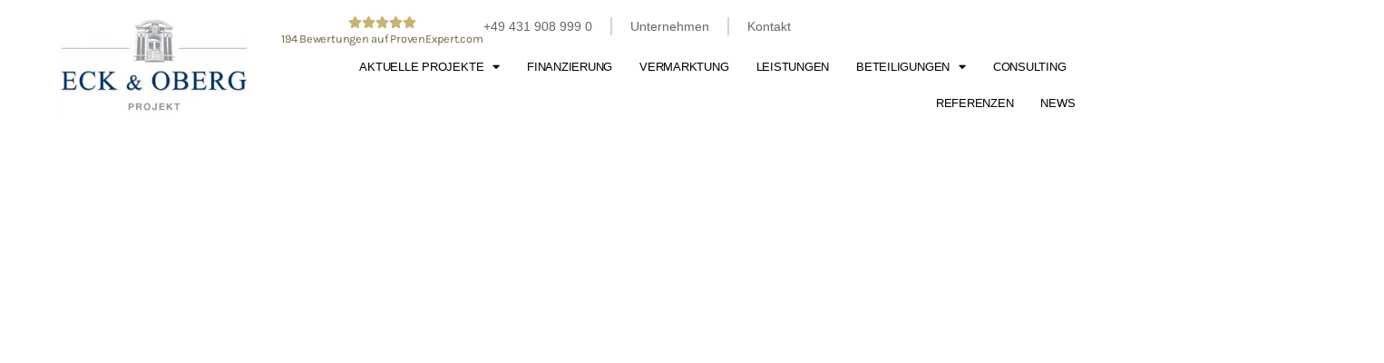

--- FILE ---
content_type: text/html
request_url: https://eck-oberg-projekte.de/
body_size: 27118
content:
<!DOCTYPE html>
<html lang="de">
<head>
	<meta charset="UTF-8">
	<meta name="viewport" content="width=device-width, initial-scale=1.0, viewport-fit=cover" />		<meta name='robots' content='index, follow, max-image-preview:large, max-snippet:-1, max-video-preview:-1' />
	<style>img:is([sizes="auto" i], [sizes^="auto," i]) { contain-intrinsic-size: 3000px 1500px }</style>
	
	<!-- This site is optimized with the Yoast SEO plugin v26.4 - https://yoast.com/wordpress/plugins/seo/ -->
	<title>ECK &amp; OBERG – Projektfinanzierung, Club-Deals &amp; Private Capital</title>
	<meta name="description" content="ECK &amp; OBERG – Experten für Projektfinanzierung, Beteiligungen, Co-Investorenmodelle, Club-Deals und Mezzanine- sowie Private-Capital-Lösungen." />
	<link rel="canonical" href="https://eck-oberg-projekte.de/" />
	<meta property="og:locale" content="de_DE" />
	<meta property="og:type" content="website" />
	<meta property="og:title" content="ECK &amp; OBERG – Projektfinanzierung, Club-Deals &amp; Private Capital" />
	<meta property="og:description" content="ECK &amp; OBERG – Experten für Projektfinanzierung, Beteiligungen, Co-Investorenmodelle, Club-Deals und Mezzanine- sowie Private-Capital-Lösungen." />
	<meta property="og:url" content="https://eck-oberg-projekte.de/" />
	<meta property="og:site_name" content="ECK &amp; OBERG Projekte GmbH &amp; Co. KG" />
	<meta property="article:modified_time" content="2025-11-26T09:07:40+00:00" />
	<meta property="og:image" content="https://eck-oberg-projekte.de/wp-content/uploads/2022/12/LOGOO.png" />
	<meta property="og:image:width" content="996" />
	<meta property="og:image:height" content="996" />
	<meta property="og:image:type" content="image/png" />
	<meta name="twitter:card" content="summary_large_image" />
	<script type="application/ld+json" class="yoast-schema-graph">{"@context":"https://schema.org","@graph":[{"@type":["WebPage","RealEstateListing"],"@id":"https://eck-oberg-projekte.de/","url":"https://eck-oberg-projekte.de/","name":"ECK &amp; OBERG – Projektfinanzierung, Club-Deals &amp; Private Capital","isPartOf":{"@id":"https://eck-oberg-projekte.de/#website"},"about":{"@id":"https://eck-oberg-projekte.de/#organization"},"primaryImageOfPage":{"@id":"https://eck-oberg-projekte.de/#primaryimage"},"image":{"@id":"https://eck-oberg-projekte.de/#primaryimage"},"thumbnailUrl":"https://eck-oberg-projekte.de/wp-content/uploads/2022/12/LOGOO.png","datePublished":"2022-09-15T09:40:59+00:00","dateModified":"2025-11-26T09:07:40+00:00","description":"ECK & OBERG – Experten für Projektfinanzierung, Beteiligungen, Co-Investorenmodelle, Club-Deals und Mezzanine- sowie Private-Capital-Lösungen.","breadcrumb":{"@id":"https://eck-oberg-projekte.de/#breadcrumb"},"inLanguage":"de","potentialAction":[{"@type":"ReadAction","target":["https://eck-oberg-projekte.de/"]}]},{"@type":"ImageObject","inLanguage":"de","@id":"https://eck-oberg-projekte.de/#primaryimage","url":"https://eck-oberg-projekte.de/wp-content/uploads/2022/12/LOGOO.png","contentUrl":"https://eck-oberg-projekte.de/wp-content/uploads/2022/12/LOGOO.png","width":996,"height":996},{"@type":"BreadcrumbList","@id":"https://eck-oberg-projekte.de/#breadcrumb","itemListElement":[{"@type":"ListItem","position":1,"name":"Startseite"}]},{"@type":"WebSite","@id":"https://eck-oberg-projekte.de/#website","url":"https://eck-oberg-projekte.de/","name":"ECK &amp; OBERG Projekte GmbH &amp; Co. KG","description":"Mit Werten in Führung gehen","publisher":{"@id":"https://eck-oberg-projekte.de/#organization"},"potentialAction":[{"@type":"SearchAction","target":{"@type":"EntryPoint","urlTemplate":"https://eck-oberg-projekte.de/?s={search_term_string}"},"query-input":{"@type":"PropertyValueSpecification","valueRequired":true,"valueName":"search_term_string"}}],"inLanguage":"de"},{"@type":"Organization","@id":"https://eck-oberg-projekte.de/#organization","name":"ECK &amp; OBERG Projekte GmbH &amp; Co. KG","url":"https://eck-oberg-projekte.de/","logo":{"@type":"ImageObject","inLanguage":"de","@id":"https://eck-oberg-projekte.de/#/schema/logo/image/","url":"https://eck-oberg-projekte.de/wp-content/uploads/2022/09/blue-whiteEO-icon-favicon.png","contentUrl":"https://eck-oberg-projekte.de/wp-content/uploads/2022/09/blue-whiteEO-icon-favicon.png","width":500,"height":500,"caption":"ECK &amp; OBERG Projekte GmbH &amp; Co. KG"},"image":{"@id":"https://eck-oberg-projekte.de/#/schema/logo/image/"}}]}</script>
	<!-- / Yoast SEO plugin. -->


<link rel="alternate" type="application/rss+xml" title="ECK &amp; OBERG Projekte GmbH &amp; Co. KG &raquo; Feed" href="https://eck-oberg-projekte.de/feed" />
<link rel="alternate" type="application/rss+xml" title="ECK &amp; OBERG Projekte GmbH &amp; Co. KG &raquo; Kommentar-Feed" href="https://eck-oberg-projekte.de/comments/feed" />
<script>
window._wpemojiSettings = {"baseUrl":"https:\/\/s.w.org\/images\/core\/emoji\/16.0.1\/72x72\/","ext":".png","svgUrl":"https:\/\/s.w.org\/images\/core\/emoji\/16.0.1\/svg\/","svgExt":".svg","source":{"concatemoji":"https:\/\/eck-oberg-projekte.de\/wp-includes\/js\/wp-emoji-release.min.js?ver=6.8.3"}};
/*! This file is auto-generated */
!function(s,n){var o,i,e;function c(e){try{var t={supportTests:e,timestamp:(new Date).valueOf()};sessionStorage.setItem(o,JSON.stringify(t))}catch(e){}}function p(e,t,n){e.clearRect(0,0,e.canvas.width,e.canvas.height),e.fillText(t,0,0);var t=new Uint32Array(e.getImageData(0,0,e.canvas.width,e.canvas.height).data),a=(e.clearRect(0,0,e.canvas.width,e.canvas.height),e.fillText(n,0,0),new Uint32Array(e.getImageData(0,0,e.canvas.width,e.canvas.height).data));return t.every(function(e,t){return e===a[t]})}function u(e,t){e.clearRect(0,0,e.canvas.width,e.canvas.height),e.fillText(t,0,0);for(var n=e.getImageData(16,16,1,1),a=0;a<n.data.length;a++)if(0!==n.data[a])return!1;return!0}function f(e,t,n,a){switch(t){case"flag":return n(e,"\ud83c\udff3\ufe0f\u200d\u26a7\ufe0f","\ud83c\udff3\ufe0f\u200b\u26a7\ufe0f")?!1:!n(e,"\ud83c\udde8\ud83c\uddf6","\ud83c\udde8\u200b\ud83c\uddf6")&&!n(e,"\ud83c\udff4\udb40\udc67\udb40\udc62\udb40\udc65\udb40\udc6e\udb40\udc67\udb40\udc7f","\ud83c\udff4\u200b\udb40\udc67\u200b\udb40\udc62\u200b\udb40\udc65\u200b\udb40\udc6e\u200b\udb40\udc67\u200b\udb40\udc7f");case"emoji":return!a(e,"\ud83e\udedf")}return!1}function g(e,t,n,a){var r="undefined"!=typeof WorkerGlobalScope&&self instanceof WorkerGlobalScope?new OffscreenCanvas(300,150):s.createElement("canvas"),o=r.getContext("2d",{willReadFrequently:!0}),i=(o.textBaseline="top",o.font="600 32px Arial",{});return e.forEach(function(e){i[e]=t(o,e,n,a)}),i}function t(e){var t=s.createElement("script");t.src=e,t.defer=!0,s.head.appendChild(t)}"undefined"!=typeof Promise&&(o="wpEmojiSettingsSupports",i=["flag","emoji"],n.supports={everything:!0,everythingExceptFlag:!0},e=new Promise(function(e){s.addEventListener("DOMContentLoaded",e,{once:!0})}),new Promise(function(t){var n=function(){try{var e=JSON.parse(sessionStorage.getItem(o));if("object"==typeof e&&"number"==typeof e.timestamp&&(new Date).valueOf()<e.timestamp+604800&&"object"==typeof e.supportTests)return e.supportTests}catch(e){}return null}();if(!n){if("undefined"!=typeof Worker&&"undefined"!=typeof OffscreenCanvas&&"undefined"!=typeof URL&&URL.createObjectURL&&"undefined"!=typeof Blob)try{var e="postMessage("+g.toString()+"("+[JSON.stringify(i),f.toString(),p.toString(),u.toString()].join(",")+"));",a=new Blob([e],{type:"text/javascript"}),r=new Worker(URL.createObjectURL(a),{name:"wpTestEmojiSupports"});return void(r.onmessage=function(e){c(n=e.data),r.terminate(),t(n)})}catch(e){}c(n=g(i,f,p,u))}t(n)}).then(function(e){for(var t in e)n.supports[t]=e[t],n.supports.everything=n.supports.everything&&n.supports[t],"flag"!==t&&(n.supports.everythingExceptFlag=n.supports.everythingExceptFlag&&n.supports[t]);n.supports.everythingExceptFlag=n.supports.everythingExceptFlag&&!n.supports.flag,n.DOMReady=!1,n.readyCallback=function(){n.DOMReady=!0}}).then(function(){return e}).then(function(){var e;n.supports.everything||(n.readyCallback(),(e=n.source||{}).concatemoji?t(e.concatemoji):e.wpemoji&&e.twemoji&&(t(e.twemoji),t(e.wpemoji)))}))}((window,document),window._wpemojiSettings);
</script>
<link rel='stylesheet' id='sv_provenexpert_widget_scripts_frontend-css' href='https://eck-oberg-projekte.de/wp-content/plugins/sv-provenexpert/lib/modules/widget/lib/frontend/css/widget.css?ver=1721309902' media='all' />
<style id='wp-emoji-styles-inline-css'>

	img.wp-smiley, img.emoji {
		display: inline !important;
		border: none !important;
		box-shadow: none !important;
		height: 1em !important;
		width: 1em !important;
		margin: 0 0.07em !important;
		vertical-align: -0.1em !important;
		background: none !important;
		padding: 0 !important;
	}
</style>
<style id='classic-theme-styles-inline-css'>
/*! This file is auto-generated */
.wp-block-button__link{color:#fff;background-color:#32373c;border-radius:9999px;box-shadow:none;text-decoration:none;padding:calc(.667em + 2px) calc(1.333em + 2px);font-size:1.125em}.wp-block-file__button{background:#32373c;color:#fff;text-decoration:none}
</style>
<style id='global-styles-inline-css'>
:root{--wp--preset--aspect-ratio--square: 1;--wp--preset--aspect-ratio--4-3: 4/3;--wp--preset--aspect-ratio--3-4: 3/4;--wp--preset--aspect-ratio--3-2: 3/2;--wp--preset--aspect-ratio--2-3: 2/3;--wp--preset--aspect-ratio--16-9: 16/9;--wp--preset--aspect-ratio--9-16: 9/16;--wp--preset--color--black: #000000;--wp--preset--color--cyan-bluish-gray: #abb8c3;--wp--preset--color--white: #ffffff;--wp--preset--color--pale-pink: #f78da7;--wp--preset--color--vivid-red: #cf2e2e;--wp--preset--color--luminous-vivid-orange: #ff6900;--wp--preset--color--luminous-vivid-amber: #fcb900;--wp--preset--color--light-green-cyan: #7bdcb5;--wp--preset--color--vivid-green-cyan: #00d084;--wp--preset--color--pale-cyan-blue: #8ed1fc;--wp--preset--color--vivid-cyan-blue: #0693e3;--wp--preset--color--vivid-purple: #9b51e0;--wp--preset--color--accent: #e22658;--wp--preset--color--primary: #000000;--wp--preset--color--secondary: #6d6d6d;--wp--preset--color--subtle-background: #dbdbdb;--wp--preset--color--background: #ffffff;--wp--preset--gradient--vivid-cyan-blue-to-vivid-purple: linear-gradient(135deg,rgba(6,147,227,1) 0%,rgb(155,81,224) 100%);--wp--preset--gradient--light-green-cyan-to-vivid-green-cyan: linear-gradient(135deg,rgb(122,220,180) 0%,rgb(0,208,130) 100%);--wp--preset--gradient--luminous-vivid-amber-to-luminous-vivid-orange: linear-gradient(135deg,rgba(252,185,0,1) 0%,rgba(255,105,0,1) 100%);--wp--preset--gradient--luminous-vivid-orange-to-vivid-red: linear-gradient(135deg,rgba(255,105,0,1) 0%,rgb(207,46,46) 100%);--wp--preset--gradient--very-light-gray-to-cyan-bluish-gray: linear-gradient(135deg,rgb(238,238,238) 0%,rgb(169,184,195) 100%);--wp--preset--gradient--cool-to-warm-spectrum: linear-gradient(135deg,rgb(74,234,220) 0%,rgb(151,120,209) 20%,rgb(207,42,186) 40%,rgb(238,44,130) 60%,rgb(251,105,98) 80%,rgb(254,248,76) 100%);--wp--preset--gradient--blush-light-purple: linear-gradient(135deg,rgb(255,206,236) 0%,rgb(152,150,240) 100%);--wp--preset--gradient--blush-bordeaux: linear-gradient(135deg,rgb(254,205,165) 0%,rgb(254,45,45) 50%,rgb(107,0,62) 100%);--wp--preset--gradient--luminous-dusk: linear-gradient(135deg,rgb(255,203,112) 0%,rgb(199,81,192) 50%,rgb(65,88,208) 100%);--wp--preset--gradient--pale-ocean: linear-gradient(135deg,rgb(255,245,203) 0%,rgb(182,227,212) 50%,rgb(51,167,181) 100%);--wp--preset--gradient--electric-grass: linear-gradient(135deg,rgb(202,248,128) 0%,rgb(113,206,126) 100%);--wp--preset--gradient--midnight: linear-gradient(135deg,rgb(2,3,129) 0%,rgb(40,116,252) 100%);--wp--preset--font-size--small: 18px;--wp--preset--font-size--medium: 20px;--wp--preset--font-size--large: 26.25px;--wp--preset--font-size--x-large: 42px;--wp--preset--font-size--normal: 21px;--wp--preset--font-size--larger: 32px;--wp--preset--spacing--20: 0.44rem;--wp--preset--spacing--30: 0.67rem;--wp--preset--spacing--40: 1rem;--wp--preset--spacing--50: 1.5rem;--wp--preset--spacing--60: 2.25rem;--wp--preset--spacing--70: 3.38rem;--wp--preset--spacing--80: 5.06rem;--wp--preset--shadow--natural: 6px 6px 9px rgba(0, 0, 0, 0.2);--wp--preset--shadow--deep: 12px 12px 50px rgba(0, 0, 0, 0.4);--wp--preset--shadow--sharp: 6px 6px 0px rgba(0, 0, 0, 0.2);--wp--preset--shadow--outlined: 6px 6px 0px -3px rgba(255, 255, 255, 1), 6px 6px rgba(0, 0, 0, 1);--wp--preset--shadow--crisp: 6px 6px 0px rgba(0, 0, 0, 1);}:where(.is-layout-flex){gap: 0.5em;}:where(.is-layout-grid){gap: 0.5em;}body .is-layout-flex{display: flex;}.is-layout-flex{flex-wrap: wrap;align-items: center;}.is-layout-flex > :is(*, div){margin: 0;}body .is-layout-grid{display: grid;}.is-layout-grid > :is(*, div){margin: 0;}:where(.wp-block-columns.is-layout-flex){gap: 2em;}:where(.wp-block-columns.is-layout-grid){gap: 2em;}:where(.wp-block-post-template.is-layout-flex){gap: 1.25em;}:where(.wp-block-post-template.is-layout-grid){gap: 1.25em;}.has-black-color{color: var(--wp--preset--color--black) !important;}.has-cyan-bluish-gray-color{color: var(--wp--preset--color--cyan-bluish-gray) !important;}.has-white-color{color: var(--wp--preset--color--white) !important;}.has-pale-pink-color{color: var(--wp--preset--color--pale-pink) !important;}.has-vivid-red-color{color: var(--wp--preset--color--vivid-red) !important;}.has-luminous-vivid-orange-color{color: var(--wp--preset--color--luminous-vivid-orange) !important;}.has-luminous-vivid-amber-color{color: var(--wp--preset--color--luminous-vivid-amber) !important;}.has-light-green-cyan-color{color: var(--wp--preset--color--light-green-cyan) !important;}.has-vivid-green-cyan-color{color: var(--wp--preset--color--vivid-green-cyan) !important;}.has-pale-cyan-blue-color{color: var(--wp--preset--color--pale-cyan-blue) !important;}.has-vivid-cyan-blue-color{color: var(--wp--preset--color--vivid-cyan-blue) !important;}.has-vivid-purple-color{color: var(--wp--preset--color--vivid-purple) !important;}.has-black-background-color{background-color: var(--wp--preset--color--black) !important;}.has-cyan-bluish-gray-background-color{background-color: var(--wp--preset--color--cyan-bluish-gray) !important;}.has-white-background-color{background-color: var(--wp--preset--color--white) !important;}.has-pale-pink-background-color{background-color: var(--wp--preset--color--pale-pink) !important;}.has-vivid-red-background-color{background-color: var(--wp--preset--color--vivid-red) !important;}.has-luminous-vivid-orange-background-color{background-color: var(--wp--preset--color--luminous-vivid-orange) !important;}.has-luminous-vivid-amber-background-color{background-color: var(--wp--preset--color--luminous-vivid-amber) !important;}.has-light-green-cyan-background-color{background-color: var(--wp--preset--color--light-green-cyan) !important;}.has-vivid-green-cyan-background-color{background-color: var(--wp--preset--color--vivid-green-cyan) !important;}.has-pale-cyan-blue-background-color{background-color: var(--wp--preset--color--pale-cyan-blue) !important;}.has-vivid-cyan-blue-background-color{background-color: var(--wp--preset--color--vivid-cyan-blue) !important;}.has-vivid-purple-background-color{background-color: var(--wp--preset--color--vivid-purple) !important;}.has-black-border-color{border-color: var(--wp--preset--color--black) !important;}.has-cyan-bluish-gray-border-color{border-color: var(--wp--preset--color--cyan-bluish-gray) !important;}.has-white-border-color{border-color: var(--wp--preset--color--white) !important;}.has-pale-pink-border-color{border-color: var(--wp--preset--color--pale-pink) !important;}.has-vivid-red-border-color{border-color: var(--wp--preset--color--vivid-red) !important;}.has-luminous-vivid-orange-border-color{border-color: var(--wp--preset--color--luminous-vivid-orange) !important;}.has-luminous-vivid-amber-border-color{border-color: var(--wp--preset--color--luminous-vivid-amber) !important;}.has-light-green-cyan-border-color{border-color: var(--wp--preset--color--light-green-cyan) !important;}.has-vivid-green-cyan-border-color{border-color: var(--wp--preset--color--vivid-green-cyan) !important;}.has-pale-cyan-blue-border-color{border-color: var(--wp--preset--color--pale-cyan-blue) !important;}.has-vivid-cyan-blue-border-color{border-color: var(--wp--preset--color--vivid-cyan-blue) !important;}.has-vivid-purple-border-color{border-color: var(--wp--preset--color--vivid-purple) !important;}.has-vivid-cyan-blue-to-vivid-purple-gradient-background{background: var(--wp--preset--gradient--vivid-cyan-blue-to-vivid-purple) !important;}.has-light-green-cyan-to-vivid-green-cyan-gradient-background{background: var(--wp--preset--gradient--light-green-cyan-to-vivid-green-cyan) !important;}.has-luminous-vivid-amber-to-luminous-vivid-orange-gradient-background{background: var(--wp--preset--gradient--luminous-vivid-amber-to-luminous-vivid-orange) !important;}.has-luminous-vivid-orange-to-vivid-red-gradient-background{background: var(--wp--preset--gradient--luminous-vivid-orange-to-vivid-red) !important;}.has-very-light-gray-to-cyan-bluish-gray-gradient-background{background: var(--wp--preset--gradient--very-light-gray-to-cyan-bluish-gray) !important;}.has-cool-to-warm-spectrum-gradient-background{background: var(--wp--preset--gradient--cool-to-warm-spectrum) !important;}.has-blush-light-purple-gradient-background{background: var(--wp--preset--gradient--blush-light-purple) !important;}.has-blush-bordeaux-gradient-background{background: var(--wp--preset--gradient--blush-bordeaux) !important;}.has-luminous-dusk-gradient-background{background: var(--wp--preset--gradient--luminous-dusk) !important;}.has-pale-ocean-gradient-background{background: var(--wp--preset--gradient--pale-ocean) !important;}.has-electric-grass-gradient-background{background: var(--wp--preset--gradient--electric-grass) !important;}.has-midnight-gradient-background{background: var(--wp--preset--gradient--midnight) !important;}.has-small-font-size{font-size: var(--wp--preset--font-size--small) !important;}.has-medium-font-size{font-size: var(--wp--preset--font-size--medium) !important;}.has-large-font-size{font-size: var(--wp--preset--font-size--large) !important;}.has-x-large-font-size{font-size: var(--wp--preset--font-size--x-large) !important;}
:where(.wp-block-post-template.is-layout-flex){gap: 1.25em;}:where(.wp-block-post-template.is-layout-grid){gap: 1.25em;}
:where(.wp-block-columns.is-layout-flex){gap: 2em;}:where(.wp-block-columns.is-layout-grid){gap: 2em;}
:root :where(.wp-block-pullquote){font-size: 1.5em;line-height: 1.6;}
</style>
<link rel='stylesheet' id='eae-css-css' href='https://eck-oberg-projekte.de/wp-content/plugins/addon-elements-for-elementor-page-builder/assets/css/eae.min.css?ver=1.14' media='all' />
<link rel='stylesheet' id='eae-peel-css-css' href='https://eck-oberg-projekte.de/wp-content/plugins/addon-elements-for-elementor-page-builder/assets/lib/peel/peel.css?ver=1.14' media='all' />
<link rel='stylesheet' id='font-awesome-4-shim-css' href='https://eck-oberg-projekte.de/wp-content/plugins/elementor/assets/lib/font-awesome/css/v4-shims.min.css?ver=1.0' media='all' />
<link rel='stylesheet' id='font-awesome-5-all-css' href='https://eck-oberg-projekte.de/wp-content/plugins/elementor/assets/lib/font-awesome/css/all.min.css?ver=1.0' media='all' />
<link rel='stylesheet' id='vegas-css-css' href='https://eck-oberg-projekte.de/wp-content/plugins/addon-elements-for-elementor-page-builder/assets/lib/vegas/vegas.min.css?ver=2.4.0' media='all' />
<link rel='stylesheet' id='twentytwenty-style-css' href='https://eck-oberg-projekte.de/wp-content/themes/twentytwenty/style.css?ver=2.8' media='all' />
<style id='twentytwenty-style-inline-css'>
.color-accent,.color-accent-hover:hover,.color-accent-hover:focus,:root .has-accent-color,.has-drop-cap:not(:focus):first-letter,.wp-block-button.is-style-outline,a { color: #e22658; }blockquote,.border-color-accent,.border-color-accent-hover:hover,.border-color-accent-hover:focus { border-color: #e22658; }button,.button,.faux-button,.wp-block-button__link,.wp-block-file .wp-block-file__button,input[type="button"],input[type="reset"],input[type="submit"],.bg-accent,.bg-accent-hover:hover,.bg-accent-hover:focus,:root .has-accent-background-color,.comment-reply-link { background-color: #e22658; }.fill-children-accent,.fill-children-accent * { fill: #e22658; }:root .has-background-color,button,.button,.faux-button,.wp-block-button__link,.wp-block-file__button,input[type="button"],input[type="reset"],input[type="submit"],.wp-block-button,.comment-reply-link,.has-background.has-primary-background-color:not(.has-text-color),.has-background.has-primary-background-color *:not(.has-text-color),.has-background.has-accent-background-color:not(.has-text-color),.has-background.has-accent-background-color *:not(.has-text-color) { color: #ffffff; }:root .has-background-background-color { background-color: #ffffff; }body,.entry-title a,:root .has-primary-color { color: #000000; }:root .has-primary-background-color { background-color: #000000; }cite,figcaption,.wp-caption-text,.post-meta,.entry-content .wp-block-archives li,.entry-content .wp-block-categories li,.entry-content .wp-block-latest-posts li,.wp-block-latest-comments__comment-date,.wp-block-latest-posts__post-date,.wp-block-embed figcaption,.wp-block-image figcaption,.wp-block-pullquote cite,.comment-metadata,.comment-respond .comment-notes,.comment-respond .logged-in-as,.pagination .dots,.entry-content hr:not(.has-background),hr.styled-separator,:root .has-secondary-color { color: #6d6d6d; }:root .has-secondary-background-color { background-color: #6d6d6d; }pre,fieldset,input,textarea,table,table *,hr { border-color: #dbdbdb; }caption,code,code,kbd,samp,.wp-block-table.is-style-stripes tbody tr:nth-child(odd),:root .has-subtle-background-background-color { background-color: #dbdbdb; }.wp-block-table.is-style-stripes { border-bottom-color: #dbdbdb; }.wp-block-latest-posts.is-grid li { border-top-color: #dbdbdb; }:root .has-subtle-background-color { color: #dbdbdb; }body:not(.overlay-header) .primary-menu > li > a,body:not(.overlay-header) .primary-menu > li > .icon,.modal-menu a,.footer-menu a, .footer-widgets a:where(:not(.wp-block-button__link)),#site-footer .wp-block-button.is-style-outline,.wp-block-pullquote:before,.singular:not(.overlay-header) .entry-header a,.archive-header a,.header-footer-group .color-accent,.header-footer-group .color-accent-hover:hover { color: #eeafbf; }.social-icons a,#site-footer button:not(.toggle),#site-footer .button,#site-footer .faux-button,#site-footer .wp-block-button__link,#site-footer .wp-block-file__button,#site-footer input[type="button"],#site-footer input[type="reset"],#site-footer input[type="submit"] { background-color: #eeafbf; }.social-icons a,body:not(.overlay-header) .primary-menu ul,.header-footer-group button,.header-footer-group .button,.header-footer-group .faux-button,.header-footer-group .wp-block-button:not(.is-style-outline) .wp-block-button__link,.header-footer-group .wp-block-file__button,.header-footer-group input[type="button"],.header-footer-group input[type="reset"],.header-footer-group input[type="submit"] { color: #0b508c; }#site-header,.footer-nav-widgets-wrapper,#site-footer,.menu-modal,.menu-modal-inner,.search-modal-inner,.archive-header,.singular .entry-header,.singular .featured-media:before,.wp-block-pullquote:before { background-color: #0b508c; }.header-footer-group,body:not(.overlay-header) #site-header .toggle,.menu-modal .toggle { color: #ffffff; }body:not(.overlay-header) .primary-menu ul { background-color: #ffffff; }body:not(.overlay-header) .primary-menu > li > ul:after { border-bottom-color: #ffffff; }body:not(.overlay-header) .primary-menu ul ul:after { border-left-color: #ffffff; }.site-description,body:not(.overlay-header) .toggle-inner .toggle-text,.widget .post-date,.widget .rss-date,.widget_archive li,.widget_categories li,.widget cite,.widget_pages li,.widget_meta li,.widget_nav_menu li,.powered-by-wordpress,.footer-credits .privacy-policy,.to-the-top,.singular .entry-header .post-meta,.singular:not(.overlay-header) .entry-header .post-meta a { color: #b9cfe3; }.header-footer-group pre,.header-footer-group fieldset,.header-footer-group input,.header-footer-group textarea,.header-footer-group table,.header-footer-group table *,.footer-nav-widgets-wrapper,#site-footer,.menu-modal nav *,.footer-widgets-outer-wrapper,.footer-top { border-color: #0b66b6; }.header-footer-group table caption,body:not(.overlay-header) .header-inner .toggle-wrapper::before { background-color: #0b66b6; }
</style>
<link rel='stylesheet' id='twentytwenty-fonts-css' href='https://eck-oberg-projekte.de/wp-content/themes/twentytwenty/assets/css/font-inter.css?ver=2.8' media='all' />
<link rel='stylesheet' id='twentytwenty-print-style-css' href='https://eck-oberg-projekte.de/wp-content/themes/twentytwenty/print.css?ver=2.8' media='print' />
<link rel='stylesheet' id='elementor-frontend-css' href='https://eck-oberg-projekte.de/wp-content/uploads/elementor/css/custom-frontend.min.css?ver=1764079337' media='all' />
<link rel='stylesheet' id='widget-nav-menu-css' href='https://eck-oberg-projekte.de/wp-content/uploads/elementor/css/custom-pro-widget-nav-menu.min.css?ver=1764079337' media='all' />
<link rel='stylesheet' id='widget-image-css' href='https://eck-oberg-projekte.de/wp-content/plugins/elementor/assets/css/widget-image.min.css?ver=3.33.2' media='all' />
<link rel='stylesheet' id='e-sticky-css' href='https://eck-oberg-projekte.de/wp-content/plugins/elementor-pro/assets/css/modules/sticky.min.css?ver=3.27.6' media='all' />
<link rel='stylesheet' id='widget-heading-css' href='https://eck-oberg-projekte.de/wp-content/plugins/elementor/assets/css/widget-heading.min.css?ver=3.33.2' media='all' />
<link rel='stylesheet' id='widget-divider-css' href='https://eck-oberg-projekte.de/wp-content/plugins/elementor/assets/css/widget-divider.min.css?ver=3.33.2' media='all' />
<link rel='stylesheet' id='widget-social-icons-css' href='https://eck-oberg-projekte.de/wp-content/plugins/elementor/assets/css/widget-social-icons.min.css?ver=3.33.2' media='all' />
<link rel='stylesheet' id='e-apple-webkit-css' href='https://eck-oberg-projekte.de/wp-content/uploads/elementor/css/custom-apple-webkit.min.css?ver=1764079337' media='all' />
<link rel='stylesheet' id='widget-icon-list-css' href='https://eck-oberg-projekte.de/wp-content/uploads/elementor/css/custom-widget-icon-list.min.css?ver=1764079337' media='all' />
<link rel='stylesheet' id='elementor-icons-css' href='https://eck-oberg-projekte.de/wp-content/plugins/elementor/assets/lib/eicons/css/elementor-icons.min.css?ver=5.44.0' media='all' />
<link rel='stylesheet' id='elementor-post-366-css' href='https://eck-oberg-projekte.de/wp-content/uploads/elementor/css/post-366.css?ver=1764079338' media='all' />
<link rel='stylesheet' id='wb-elementor-before-after-slider-css' href='https://eck-oberg-projekte.de/wp-content/plugins/before-after-image-comparison-slider-for-elementor/assets/css/twentytwenty.css?ver=1.0.0' media='all' />
<link rel='stylesheet' id='widget-spacer-css' href='https://eck-oberg-projekte.de/wp-content/plugins/elementor/assets/css/widget-spacer.min.css?ver=3.33.2' media='all' />
<link rel='stylesheet' id='widget-video-css' href='https://eck-oberg-projekte.de/wp-content/plugins/elementor/assets/css/widget-video.min.css?ver=3.33.2' media='all' />
<link rel='stylesheet' id='widget-image-gallery-css' href='https://eck-oberg-projekte.de/wp-content/uploads/elementor/css/custom-widget-image-gallery.min.css?ver=1764079337' media='all' />
<link rel='stylesheet' id='widget-star-rating-css' href='https://eck-oberg-projekte.de/wp-content/uploads/elementor/css/custom-widget-star-rating.min.css?ver=1764079337' media='all' />
<link rel='stylesheet' id='elementor-post-564-css' href='https://eck-oberg-projekte.de/wp-content/uploads/elementor/css/post-564.css?ver=1764149530' media='all' />
<link rel='stylesheet' id='elementor-post-8027-css' href='https://eck-oberg-projekte.de/wp-content/uploads/elementor/css/post-8027.css?ver=1764079338' media='all' />
<link rel='stylesheet' id='elementor-post-387-css' href='https://eck-oberg-projekte.de/wp-content/uploads/elementor/css/post-387.css?ver=1764079338' media='all' />
<link rel='stylesheet' id='elementor-post-370-css' href='https://eck-oberg-projekte.de/wp-content/uploads/elementor/css/post-370.css?ver=1764082560' media='all' />
<style id='wp-typography-custom-inline-css'>
sub, sup{font-size: 75%;line-height: 100%}sup{vertical-align: 60%}sub{vertical-align: -10%}.amp{font-family: Baskerville, "Goudy Old Style", Palatino, "Book Antiqua", "Warnock Pro", serif;font-size: 1.1em;font-style: italic;font-weight: normal;line-height: 1em}.caps{font-size: 90%}.dquo{margin-left: -0.4em}.quo{margin-left: -0.2em}.pull-single{margin-left: -0.15em}.push-single{margin-right: 0.15em}.pull-double{margin-left: -0.38em}.push-double{margin-right: 0.38em}
</style>
<style id='wp-typography-safari-font-workaround-inline-css'>
body {-webkit-font-feature-settings: "liga";font-feature-settings: "liga";-ms-font-feature-settings: normal;}
</style>
<link rel='stylesheet' id='elementor-gf-local-karla-css' href='https://eck-oberg-projekte.de/wp-content/uploads/elementor/google-fonts/css/karla.css?ver=1742218492' media='all' />
<link rel='stylesheet' id='elementor-icons-shared-0-css' href='https://eck-oberg-projekte.de/wp-content/plugins/elementor/assets/lib/font-awesome/css/fontawesome.min.css?ver=5.15.3' media='all' />
<link rel='stylesheet' id='elementor-icons-fa-solid-css' href='https://eck-oberg-projekte.de/wp-content/plugins/elementor/assets/lib/font-awesome/css/solid.min.css?ver=5.15.3' media='all' />
<link rel='stylesheet' id='elementor-icons-fa-brands-css' href='https://eck-oberg-projekte.de/wp-content/plugins/elementor/assets/lib/font-awesome/css/brands.min.css?ver=5.15.3' media='all' />
<script src="https://eck-oberg-projekte.de/wp-includes/js/jquery/jquery.min.js?ver=3.7.1" id="jquery-core-js"></script>
<script src="https://eck-oberg-projekte.de/wp-includes/js/jquery/jquery-migrate.min.js?ver=3.4.1" id="jquery-migrate-js"></script>
<script src="https://eck-oberg-projekte.de/wp-content/plugins/addon-elements-for-elementor-page-builder/assets/js/iconHelper.js?ver=1.0" id="eae-iconHelper-js"></script>
<script src="https://eck-oberg-projekte.de/wp-content/plugins/elementor-pro/assets/js/page-transitions.min.js?ver=3.27.6" id="page-transitions-js"></script>
<link rel="https://api.w.org/" href="https://eck-oberg-projekte.de/wp-json/" /><link rel="alternate" title="JSON" type="application/json" href="https://eck-oberg-projekte.de/wp-json/wp/v2/pages/564" /><link rel="EditURI" type="application/rsd+xml" title="RSD" href="https://eck-oberg-projekte.de/xmlrpc.php?rsd" />
<meta name="generator" content="WordPress 6.8.3" />
<link rel='shortlink' href='https://eck-oberg-projekte.de/' />
<link rel="alternate" title="oEmbed (JSON)" type="application/json+oembed" href="https://eck-oberg-projekte.de/wp-json/oembed/1.0/embed?url=https%3A%2F%2Feck-oberg-projekte.de%2F" />
<link rel="alternate" title="oEmbed (XML)" type="text/xml+oembed" href="https://eck-oberg-projekte.de/wp-json/oembed/1.0/embed?url=https%3A%2F%2Feck-oberg-projekte.de%2F&#038;format=xml" />
<!--Customizer CSS--> 
<style type="text/css">
.powered-by-wordpress {
    display: none;
}
</style> 
<!--/Customizer CSS-->
	<script>document.documentElement.className = document.documentElement.className.replace( 'no-js', 'js' );</script>
	<meta name="generator" content="Elementor 3.33.2; features: additional_custom_breakpoints; settings: css_print_method-external, google_font-enabled, font_display-auto">
			<style>
				.e-con.e-parent:nth-of-type(n+4):not(.e-lazyloaded):not(.e-no-lazyload),
				.e-con.e-parent:nth-of-type(n+4):not(.e-lazyloaded):not(.e-no-lazyload) * {
					background-image: none !important;
				}
				@media screen and (max-height: 1024px) {
					.e-con.e-parent:nth-of-type(n+3):not(.e-lazyloaded):not(.e-no-lazyload),
					.e-con.e-parent:nth-of-type(n+3):not(.e-lazyloaded):not(.e-no-lazyload) * {
						background-image: none !important;
					}
				}
				@media screen and (max-height: 640px) {
					.e-con.e-parent:nth-of-type(n+2):not(.e-lazyloaded):not(.e-no-lazyload),
					.e-con.e-parent:nth-of-type(n+2):not(.e-lazyloaded):not(.e-no-lazyload) * {
						background-image: none !important;
					}
				}
			</style>
			<style id="custom-background-css">
body.custom-background { background-color: #ffffff; }
</style>
				<meta name="theme-color" content="#FFFFFF">
			<link rel="icon" href="https://eck-oberg-projekte.de/wp-content/uploads/2022/09/blue-whiteEO-icon-favicon-150x150.png" sizes="32x32" />
<link rel="icon" href="https://eck-oberg-projekte.de/wp-content/uploads/2022/09/blue-whiteEO-icon-favicon-300x300.png" sizes="192x192" />
<link rel="apple-touch-icon" href="https://eck-oberg-projekte.de/wp-content/uploads/2022/09/blue-whiteEO-icon-favicon-300x300.png" />
<meta name="msapplication-TileImage" content="https://eck-oberg-projekte.de/wp-content/uploads/2022/09/blue-whiteEO-icon-favicon-300x300.png" />
</head>
<body class="home wp-singular page-template-default page page-id-564 custom-background wp-custom-logo wp-embed-responsive wp-theme-twentytwenty singular enable-search-modal has-post-thumbnail has-no-pagination not-showing-comments show-avatars footer-top-visible elementor-default elementor-template-full-width elementor-kit-366 elementor-page elementor-page-564 elementor-page-370">
<a class="skip-link screen-reader-text" href="#site-content">Direkt zum Inhalt wechseln</a>		<e-page-transition preloader-type="animation" preloader-animation-type="progress-bar" class="e-page-transition--entering" exclude="^https\:\/\/eck\-oberg\-projekte\.de\/wp\-admin\/">
					</e-page-transition>
				<div data-elementor-type="header" data-elementor-id="8027" class="elementor elementor-8027 elementor-location-header" data-elementor-post-type="elementor_library">
					<section class="has_eae_slider elementor-section elementor-top-section elementor-element elementor-element-1850aa85 elementor-hidden-desktop elementor-section-full_width elementor-section-height-default elementor-section-height-default" data-id="1850aa85" data-element_type="section">
						<div class="elementor-container elementor-column-gap-default">
					<div class="has_eae_slider elementor-column elementor-col-100 elementor-top-column elementor-element elementor-element-c88a207" data-id="c88a207" data-element_type="column">
			<div class="elementor-widget-wrap elementor-element-populated">
						<div class="elementor-element elementor-element-63dd0683 elementor-widget elementor-widget-shortcode" data-id="63dd0683" data-element_type="widget" data-widget_type="shortcode.default">
				<div class="elementor-widget-container">
							<div class="elementor-shortcode"><div class="sv_provenexpert">
<a id="pe_rating" title="Kundenbewertungen &amp; Erfahrungen zu ECK &amp; OBERG IMMOBILIEN &vert; Gruppe. Mehr Infos anzeigen." target="_blank" href="https://www.provenexpert.com/eck-oberg-immobilien-gruppe/" class="pe_g pe_b"> <span id="pe_name"> <span>ECK &amp; OBERG IMMOBILIEN &vert; Gruppe</span> </span> <span> <span id="pe_stars">
	<span class="sv_pe_stars" style="width:70.28px;"><img width="15" height="15" src="https://eck-oberg-projekte.de/wp-content/plugins/sv-provenexpert/lib/modules/widget/lib/frontend/img/star.svg" alt="" /><img width="15" height="15" src="https://eck-oberg-projekte.de/wp-content/plugins/sv-provenexpert/lib/modules/widget/lib/frontend/img/star.svg" alt="" /><img width="15" height="15" src="https://eck-oberg-projekte.de/wp-content/plugins/sv-provenexpert/lib/modules/widget/lib/frontend/img/star.svg" alt="" /><img width="15" height="15" src="https://eck-oberg-projekte.de/wp-content/plugins/sv-provenexpert/lib/modules/widget/lib/frontend/img/star.svg" alt="" /><img width="15" height="15" src="https://eck-oberg-projekte.de/wp-content/plugins/sv-provenexpert/lib/modules/widget/lib/frontend/img/star.svg" alt="" /></span>
	 <span class="pe_star_container1"> <svg width="24" height="24" viewBox="0 0 24 24" fill="none" xmlns="http://www.w3.org/2000/svg" aria-hidden="true"> <path d="M14.4639 9.21094L14.5811 9.44824L14.8438 9.48438L20.4023 10.25L16.3672 14.0869L16.1719 14.2725L16.2197 14.5381L17.1973 19.9883L12.2324 17.3809L12 17.2588L11.7676 17.3809L6.80176 19.9883L7.78027 14.5381L7.82812 14.2725L7.63281 14.0869L3.59668 10.25L9.15625 9.48438L9.41895 9.44824L9.53613 9.21094L12 4.22266L14.4639 9.21094Z" fill="#AB9044" stroke="#AB9044"/> </svg> </span> <span class="pe_star_container2"> <svg width="24" height="24" viewBox="0 0 24 24" fill="none" xmlns="http://www.w3.org/2000/svg" aria-hidden="true"> <path d="M14.4639 9.21094L14.5811 9.44824L14.8438 9.48438L20.4023 10.25L16.3672 14.0869L16.1719 14.2725L16.2197 14.5381L17.1973 19.9883L12.2324 17.3809L12 17.2588L11.7676 17.3809L6.80176 19.9883L7.78027 14.5381L7.82812 14.2725L7.63281 14.0869L3.59668 10.25L9.15625 9.48438L9.41895 9.44824L9.53613 9.21094L12 4.22266L14.4639 9.21094Z" fill="#AB9044" stroke="#AB9044"/> </svg> </span> <span class="pe_star_container3"> <svg width="24" height="24" viewBox="0 0 24 24" fill="none" xmlns="http://www.w3.org/2000/svg" aria-hidden="true"> <path d="M14.4639 9.21094L14.5811 9.44824L14.8438 9.48438L20.4023 10.25L16.3672 14.0869L16.1719 14.2725L16.2197 14.5381L17.1973 19.9883L12.2324 17.3809L12 17.2588L11.7676 17.3809L6.80176 19.9883L7.78027 14.5381L7.82812 14.2725L7.63281 14.0869L3.59668 10.25L9.15625 9.48438L9.41895 9.44824L9.53613 9.21094L12 4.22266L14.4639 9.21094Z" fill="#AB9044" stroke="#AB9044"/> </svg> </span> <span class="pe_star_container4"> <svg width="24" height="24" viewBox="0 0 24 24" fill="none" xmlns="http://www.w3.org/2000/svg" aria-hidden="true"> <path d="M14.4639 9.21094L14.5811 9.44824L14.8438 9.48438L20.4023 10.25L16.3672 14.0869L16.1719 14.2725L16.2197 14.5381L17.1973 19.9883L12.2324 17.3809L12 17.2588L11.7676 17.3809L6.80176 19.9883L7.78027 14.5381L7.82812 14.2725L7.63281 14.0869L3.59668 10.25L9.15625 9.48438L9.41895 9.44824L9.53613 9.21094L12 4.22266L14.4639 9.21094Z" fill="#AB9044" stroke="#AB9044"/> </svg> </span> <span class="pe_star_container5"> <svg width="24" height="24" viewBox="0 0 24 24" fill="none" xmlns="http://www.w3.org/2000/svg" aria-hidden="true"> <defs> <linearGradient id="half-fill" x1="0" y1="0" x2="1" y2="0"> <stop offset="50%" stop-color="#AB9044" /> <stop offset="50%" stop-color="#FFFFFF" /> </linearGradient> </defs> <path d="M14.4639 9.21094L14.5811 9.44824L14.8438 9.48438L20.4023 10.25L16.3672 14.0869L16.1719 14.2725L16.2197 14.5381L17.1973 19.9883L12.2324 17.3809L12 17.2588L11.7676 17.3809L6.80176 19.9883L7.78027 14.5381L7.82812 14.2725L7.63281 14.0869L3.59668 10.25L9.15625 9.48438L9.41895 9.44824L9.53613 9.21094L12 4.22266L14.4639 9.21094Z" fill="url(#half-fill)"/> <path d="M14.4639 9.21094L14.5811 9.44824L14.8438 9.48438L20.4023 10.25L16.3672 14.0869L16.1719 14.2725L16.2197 14.5381L17.1973 19.9883L12.2324 17.3809L12 17.2588L11.7676 17.3809L6.80176 19.9883L7.78027 14.5381L7.82812 14.2725L7.63281 14.0869L3.59668 10.25L9.15625 9.48438L9.41895 9.44824L9.53613 9.21094L12 4.22266L14.4639 9.21094Z" fill="none" stroke="#AB9044"/> </svg> </span> </span> <span class="pe_u" style="color:#726542 !important;"> <span>194</span> Bewertungen auf ProvenExpert.com </span> </span> </a> <script type="application/ld+json">{ "@context": "https://schema.org/", "@type": "Product", "name": "ECK & OBERG IMMOBILIEN | Gruppe", "description": "Immobilien \u2022 Finanzierung \u2022 Projektentwicklung \u2022 Real Estate Consulting", "image": "https://images.provenexpert.com/bd/cc/a9be2d954760085ebe8a9b0ffd13/eck-oberg-immobilien-gruppe_full_1681895961.jpg", "aggregateRating": { "@type": "AggregateRating", "reviewCount": 194, "ratingValue": 4.69, "bestRating": 5, "worstRating": 1 } }</script></div></div>
						</div>
				</div>
					</div>
		</div>
					</div>
		</section>
		<div class="has_eae_slider elementor-element elementor-element-fa1cabc elementor-hidden-desktop e-con-full e-flex e-con e-parent" data-id="fa1cabc" data-element_type="container">
				<div class="elementor-element elementor-element-7cfc968 elementor-nav-menu__align-center elementor-nav-menu--dropdown-none elementor-widget elementor-widget-nav-menu" data-id="7cfc968" data-element_type="widget" data-settings="{&quot;layout&quot;:&quot;horizontal&quot;,&quot;submenu_icon&quot;:{&quot;value&quot;:&quot;&lt;i class=\&quot;fas fa-caret-down\&quot;&gt;&lt;\/i&gt;&quot;,&quot;library&quot;:&quot;fa-solid&quot;}}" data-widget_type="nav-menu.default">
				<div class="elementor-widget-container">
								<nav aria-label="Menü" class="elementor-nav-menu--main elementor-nav-menu__container elementor-nav-menu--layout-horizontal e--pointer-none">
				<ul id="menu-1-7cfc968" class="elementor-nav-menu"><li class="menu-item menu-item-type-custom menu-item-object-custom menu-item-8031"><a href="tel:00494319089990" class="elementor-item">+49 431 908 999 0</a></li>
<li class="menu-item menu-item-type-custom menu-item-object-custom menu-item-8032"><a target="_blank" href="https://eck-oberg.com/" class="elementor-item">Unternehmen</a></li>
<li class="menu-item menu-item-type-custom menu-item-object-custom menu-item-8033"><a target="_blank" href="https://eck-oberg.com/kontakt" class="elementor-item">Kontakt</a></li>
</ul>			</nav>
						<nav class="elementor-nav-menu--dropdown elementor-nav-menu__container" aria-hidden="true">
				<ul id="menu-2-7cfc968" class="elementor-nav-menu"><li class="menu-item menu-item-type-custom menu-item-object-custom menu-item-8031"><a href="tel:00494319089990" class="elementor-item" tabindex="-1">+49 431 908 999 0</a></li>
<li class="menu-item menu-item-type-custom menu-item-object-custom menu-item-8032"><a target="_blank" href="https://eck-oberg.com/" class="elementor-item" tabindex="-1">Unternehmen</a></li>
<li class="menu-item menu-item-type-custom menu-item-object-custom menu-item-8033"><a target="_blank" href="https://eck-oberg.com/kontakt" class="elementor-item" tabindex="-1">Kontakt</a></li>
</ul>			</nav>
						</div>
				</div>
				</div>
				<section class="has_eae_slider elementor-section elementor-top-section elementor-element elementor-element-5530ec31 elementor-section-full_width elementor-section-height-min-height elementor-hidden-desktop elementor-section-items-stretch elementor-section-height-default" data-id="5530ec31" data-element_type="section" data-settings="{&quot;background_background&quot;:&quot;classic&quot;,&quot;sticky&quot;:&quot;top&quot;,&quot;sticky_on&quot;:[&quot;desktop&quot;,&quot;tablet&quot;,&quot;mobile&quot;],&quot;sticky_offset&quot;:0,&quot;sticky_effects_offset&quot;:0,&quot;sticky_anchor_link_offset&quot;:0}">
						<div class="elementor-container elementor-column-gap-default">
					<div class="has_eae_slider elementor-column elementor-col-100 elementor-top-column elementor-element elementor-element-e583bc3" data-id="e583bc3" data-element_type="column">
			<div class="elementor-widget-wrap elementor-element-populated">
						<section class="has_eae_slider elementor-section elementor-inner-section elementor-element elementor-element-5d97c922 elementor-section-full_width elementor-section-height-min-height elementor-section-height-default" data-id="5d97c922" data-element_type="section" data-settings="{&quot;background_background&quot;:&quot;classic&quot;}">
						<div class="elementor-container elementor-column-gap-default">
					<div class="has_eae_slider elementor-column elementor-col-50 elementor-inner-column elementor-element elementor-element-2f475397" data-id="2f475397" data-element_type="column">
			<div class="elementor-widget-wrap elementor-element-populated">
						<div class="elementor-element elementor-element-15dda9d7 elementor-widget elementor-widget-image" data-id="15dda9d7" data-element_type="widget" data-widget_type="image.default">
				<div class="elementor-widget-container">
																<a href="https://eck-oberg-projekte.de/">
							<img width="768" height="385" src="https://eck-oberg-projekte.de/wp-content/uploads/2022/10/Logo-EO-Projekt-klein-768x385-1.jpg" class="attachment-full size-full wp-image-7986" alt="" srcset="https://eck-oberg-projekte.de/wp-content/uploads/2022/10/Logo-EO-Projekt-klein-768x385-1.jpg 768w, https://eck-oberg-projekte.de/wp-content/uploads/2022/10/Logo-EO-Projekt-klein-768x385-1-300x150.jpg 300w, https://eck-oberg-projekte.de/wp-content/uploads/2022/10/elementor/thumbs/Logo-EO-Projekt-klein-768x385-1-qdnmqmekfbxcja38yladia5e69dj1jwnrjf3rmvw14.jpg 200w" sizes="(max-width: 768px) 100vw, 768px" />								</a>
															</div>
				</div>
					</div>
		</div>
				<div class="has_eae_slider elementor-column elementor-col-50 elementor-inner-column elementor-element elementor-element-a5a793a" data-id="a5a793a" data-element_type="column">
			<div class="elementor-widget-wrap elementor-element-populated">
						<div class="elementor-element elementor-element-117982c4 elementor-nav-menu__align-end elementor-nav-menu--stretch elementor-nav-menu--dropdown-tablet elementor-nav-menu__text-align-aside elementor-nav-menu--toggle elementor-nav-menu--burger elementor-widget elementor-widget-nav-menu" data-id="117982c4" data-element_type="widget" data-settings="{&quot;full_width&quot;:&quot;stretch&quot;,&quot;layout&quot;:&quot;horizontal&quot;,&quot;submenu_icon&quot;:{&quot;value&quot;:&quot;&lt;i class=\&quot;fas fa-caret-down\&quot;&gt;&lt;\/i&gt;&quot;,&quot;library&quot;:&quot;fa-solid&quot;},&quot;toggle&quot;:&quot;burger&quot;}" data-widget_type="nav-menu.default">
				<div class="elementor-widget-container">
								<nav aria-label="Menü" class="elementor-nav-menu--main elementor-nav-menu__container elementor-nav-menu--layout-horizontal e--pointer-framed e--animation-corners">
				<ul id="menu-1-117982c4" class="elementor-nav-menu"><li class="menu-item menu-item-type-custom menu-item-object-custom menu-item-has-children menu-item-8314"><a class="elementor-item">Aktuelle Projekte</a>
<ul class="sub-menu elementor-nav-menu--dropdown">
	<li class="menu-item menu-item-type-post_type menu-item-object-page menu-item-8450"><a href="https://eck-oberg-projekte.de/neumuenster-haartallee" class="elementor-sub-item">Neumünster // Haartallee</a></li>
	<li class="menu-item menu-item-type-post_type menu-item-object-page menu-item-9765"><a href="https://eck-oberg-projekte.de/sylt" class="elementor-sub-item">Sylt // Tinnum</a></li>
	<li class="menu-item menu-item-type-post_type menu-item-object-page menu-item-9402"><a href="https://eck-oberg-projekte.de/kiel-bluecherplatz" class="elementor-sub-item">Kiel // Blücherplatz</a></li>
	<li class="menu-item menu-item-type-post_type menu-item-object-page menu-item-10035"><a href="https://eck-oberg-projekte.de/elmshorn" class="elementor-sub-item">Elmshorn</a></li>
	<li class="menu-item menu-item-type-post_type menu-item-object-page menu-item-9962"><a href="https://eck-oberg-projekte.de/henstedt-ulzburg" class="elementor-sub-item">Henstedt-Ulzburg</a></li>
</ul>
</li>
<li class="menu-item menu-item-type-post_type menu-item-object-page menu-item-1347"><a href="https://eck-oberg-projekte.de/projektfinanzierung" class="elementor-item">Finanzierung</a></li>
<li class="menu-item menu-item-type-post_type menu-item-object-page menu-item-1344"><a href="https://eck-oberg-projekte.de/projektvermarktung" class="elementor-item">Vermarktung</a></li>
<li class="menu-item menu-item-type-post_type menu-item-object-page menu-item-1340"><a href="https://eck-oberg-projekte.de/leistungen" class="elementor-item">Leistungen</a></li>
<li class="menu-item menu-item-type-post_type menu-item-object-page menu-item-has-children menu-item-1338"><a href="https://eck-oberg-projekte.de/beteiligungen" class="elementor-item">Beteiligungen</a>
<ul class="sub-menu elementor-nav-menu--dropdown">
	<li class="menu-item menu-item-type-post_type menu-item-object-page menu-item-1644"><a href="https://eck-oberg-projekte.de/co-investorenmodell" class="elementor-sub-item">Co-Investorenmodell</a></li>
</ul>
</li>
<li class="menu-item menu-item-type-post_type menu-item-object-page menu-item-6368"><a href="https://eck-oberg-projekte.de/consulting" class="elementor-item">Consulting</a></li>
<li class="menu-item menu-item-type-post_type menu-item-object-page menu-item-1346"><a href="https://eck-oberg-projekte.de/referenzen" class="elementor-item">Referenzen</a></li>
<li class="menu-item menu-item-type-post_type menu-item-object-page menu-item-4852"><a href="https://eck-oberg-projekte.de/news" class="elementor-item">News</a></li>
</ul>			</nav>
					<div class="elementor-menu-toggle" role="button" tabindex="0" aria-label="Menü Umschalter" aria-expanded="false">
			<i aria-hidden="true" role="presentation" class="elementor-menu-toggle__icon--open eicon-menu-bar"></i><i aria-hidden="true" role="presentation" class="elementor-menu-toggle__icon--close eicon-close"></i>		</div>
					<nav class="elementor-nav-menu--dropdown elementor-nav-menu__container" aria-hidden="true">
				<ul id="menu-2-117982c4" class="elementor-nav-menu"><li class="menu-item menu-item-type-custom menu-item-object-custom menu-item-has-children menu-item-8314"><a class="elementor-item" tabindex="-1">Aktuelle Projekte</a>
<ul class="sub-menu elementor-nav-menu--dropdown">
	<li class="menu-item menu-item-type-post_type menu-item-object-page menu-item-8450"><a href="https://eck-oberg-projekte.de/neumuenster-haartallee" class="elementor-sub-item" tabindex="-1">Neumünster // Haartallee</a></li>
	<li class="menu-item menu-item-type-post_type menu-item-object-page menu-item-9765"><a href="https://eck-oberg-projekte.de/sylt" class="elementor-sub-item" tabindex="-1">Sylt // Tinnum</a></li>
	<li class="menu-item menu-item-type-post_type menu-item-object-page menu-item-9402"><a href="https://eck-oberg-projekte.de/kiel-bluecherplatz" class="elementor-sub-item" tabindex="-1">Kiel // Blücherplatz</a></li>
	<li class="menu-item menu-item-type-post_type menu-item-object-page menu-item-10035"><a href="https://eck-oberg-projekte.de/elmshorn" class="elementor-sub-item" tabindex="-1">Elmshorn</a></li>
	<li class="menu-item menu-item-type-post_type menu-item-object-page menu-item-9962"><a href="https://eck-oberg-projekte.de/henstedt-ulzburg" class="elementor-sub-item" tabindex="-1">Henstedt-Ulzburg</a></li>
</ul>
</li>
<li class="menu-item menu-item-type-post_type menu-item-object-page menu-item-1347"><a href="https://eck-oberg-projekte.de/projektfinanzierung" class="elementor-item" tabindex="-1">Finanzierung</a></li>
<li class="menu-item menu-item-type-post_type menu-item-object-page menu-item-1344"><a href="https://eck-oberg-projekte.de/projektvermarktung" class="elementor-item" tabindex="-1">Vermarktung</a></li>
<li class="menu-item menu-item-type-post_type menu-item-object-page menu-item-1340"><a href="https://eck-oberg-projekte.de/leistungen" class="elementor-item" tabindex="-1">Leistungen</a></li>
<li class="menu-item menu-item-type-post_type menu-item-object-page menu-item-has-children menu-item-1338"><a href="https://eck-oberg-projekte.de/beteiligungen" class="elementor-item" tabindex="-1">Beteiligungen</a>
<ul class="sub-menu elementor-nav-menu--dropdown">
	<li class="menu-item menu-item-type-post_type menu-item-object-page menu-item-1644"><a href="https://eck-oberg-projekte.de/co-investorenmodell" class="elementor-sub-item" tabindex="-1">Co-Investorenmodell</a></li>
</ul>
</li>
<li class="menu-item menu-item-type-post_type menu-item-object-page menu-item-6368"><a href="https://eck-oberg-projekte.de/consulting" class="elementor-item" tabindex="-1">Consulting</a></li>
<li class="menu-item menu-item-type-post_type menu-item-object-page menu-item-1346"><a href="https://eck-oberg-projekte.de/referenzen" class="elementor-item" tabindex="-1">Referenzen</a></li>
<li class="menu-item menu-item-type-post_type menu-item-object-page menu-item-4852"><a href="https://eck-oberg-projekte.de/news" class="elementor-item" tabindex="-1">News</a></li>
</ul>			</nav>
						</div>
				</div>
					</div>
		</div>
					</div>
		</section>
					</div>
		</div>
					</div>
		</section>
		<div class="has_eae_slider elementor-element elementor-element-60827b0 e-con-full elementor-hidden-tablet elementor-hidden-mobile e-flex e-con e-parent" data-id="60827b0" data-element_type="container">
		<div class="has_eae_slider elementor-element elementor-element-e965a72 e-con-full e-flex e-con e-child" data-id="e965a72" data-element_type="container">
				<div class="elementor-element elementor-element-270d121 elementor-widget elementor-widget-image" data-id="270d121" data-element_type="widget" data-widget_type="image.default">
				<div class="elementor-widget-container">
																<a href="https://eck-oberg-projekte.de/">
							<img src="https://eck-oberg-projekte.de/wp-content/uploads/elementor/thumbs/Logo-EO-Projekt-klein-768x385-1-qi5ki7d0j9wfjymbqg77muufdrogxq8xw8uq88zhgy.jpg" title="" alt="" loading="lazy" />								</a>
															</div>
				</div>
		<div class="has_eae_slider elementor-element elementor-element-e7efa1a e-con-full e-flex e-con e-child" data-id="e7efa1a" data-element_type="container">
		<div class="has_eae_slider elementor-element elementor-element-a52aa14 e-con-full e-flex e-con e-child" data-id="a52aa14" data-element_type="container">
				<div class="elementor-element elementor-element-c8e350f elementor-widget elementor-widget-shortcode" data-id="c8e350f" data-element_type="widget" data-widget_type="shortcode.default">
				<div class="elementor-widget-container">
							<div class="elementor-shortcode"><div class="sv_provenexpert">
<a id="pe_rating" title="Kundenbewertungen &amp; Erfahrungen zu ECK &amp; OBERG IMMOBILIEN &vert; Gruppe. Mehr Infos anzeigen." target="_blank" href="https://www.provenexpert.com/eck-oberg-immobilien-gruppe/" class="pe_g pe_b"> <span id="pe_name"> <span>ECK &amp; OBERG IMMOBILIEN &vert; Gruppe</span> </span> <span> <span id="pe_stars">
	<span class="sv_pe_stars" style="width:70.28px;"><img width="15" height="15" src="https://eck-oberg-projekte.de/wp-content/plugins/sv-provenexpert/lib/modules/widget/lib/frontend/img/star.svg" alt="" /><img width="15" height="15" src="https://eck-oberg-projekte.de/wp-content/plugins/sv-provenexpert/lib/modules/widget/lib/frontend/img/star.svg" alt="" /><img width="15" height="15" src="https://eck-oberg-projekte.de/wp-content/plugins/sv-provenexpert/lib/modules/widget/lib/frontend/img/star.svg" alt="" /><img width="15" height="15" src="https://eck-oberg-projekte.de/wp-content/plugins/sv-provenexpert/lib/modules/widget/lib/frontend/img/star.svg" alt="" /><img width="15" height="15" src="https://eck-oberg-projekte.de/wp-content/plugins/sv-provenexpert/lib/modules/widget/lib/frontend/img/star.svg" alt="" /></span>
	 <span class="pe_star_container1"> <svg width="24" height="24" viewBox="0 0 24 24" fill="none" xmlns="http://www.w3.org/2000/svg" aria-hidden="true"> <path d="M14.4639 9.21094L14.5811 9.44824L14.8438 9.48438L20.4023 10.25L16.3672 14.0869L16.1719 14.2725L16.2197 14.5381L17.1973 19.9883L12.2324 17.3809L12 17.2588L11.7676 17.3809L6.80176 19.9883L7.78027 14.5381L7.82812 14.2725L7.63281 14.0869L3.59668 10.25L9.15625 9.48438L9.41895 9.44824L9.53613 9.21094L12 4.22266L14.4639 9.21094Z" fill="#AB9044" stroke="#AB9044"/> </svg> </span> <span class="pe_star_container2"> <svg width="24" height="24" viewBox="0 0 24 24" fill="none" xmlns="http://www.w3.org/2000/svg" aria-hidden="true"> <path d="M14.4639 9.21094L14.5811 9.44824L14.8438 9.48438L20.4023 10.25L16.3672 14.0869L16.1719 14.2725L16.2197 14.5381L17.1973 19.9883L12.2324 17.3809L12 17.2588L11.7676 17.3809L6.80176 19.9883L7.78027 14.5381L7.82812 14.2725L7.63281 14.0869L3.59668 10.25L9.15625 9.48438L9.41895 9.44824L9.53613 9.21094L12 4.22266L14.4639 9.21094Z" fill="#AB9044" stroke="#AB9044"/> </svg> </span> <span class="pe_star_container3"> <svg width="24" height="24" viewBox="0 0 24 24" fill="none" xmlns="http://www.w3.org/2000/svg" aria-hidden="true"> <path d="M14.4639 9.21094L14.5811 9.44824L14.8438 9.48438L20.4023 10.25L16.3672 14.0869L16.1719 14.2725L16.2197 14.5381L17.1973 19.9883L12.2324 17.3809L12 17.2588L11.7676 17.3809L6.80176 19.9883L7.78027 14.5381L7.82812 14.2725L7.63281 14.0869L3.59668 10.25L9.15625 9.48438L9.41895 9.44824L9.53613 9.21094L12 4.22266L14.4639 9.21094Z" fill="#AB9044" stroke="#AB9044"/> </svg> </span> <span class="pe_star_container4"> <svg width="24" height="24" viewBox="0 0 24 24" fill="none" xmlns="http://www.w3.org/2000/svg" aria-hidden="true"> <path d="M14.4639 9.21094L14.5811 9.44824L14.8438 9.48438L20.4023 10.25L16.3672 14.0869L16.1719 14.2725L16.2197 14.5381L17.1973 19.9883L12.2324 17.3809L12 17.2588L11.7676 17.3809L6.80176 19.9883L7.78027 14.5381L7.82812 14.2725L7.63281 14.0869L3.59668 10.25L9.15625 9.48438L9.41895 9.44824L9.53613 9.21094L12 4.22266L14.4639 9.21094Z" fill="#AB9044" stroke="#AB9044"/> </svg> </span> <span class="pe_star_container5"> <svg width="24" height="24" viewBox="0 0 24 24" fill="none" xmlns="http://www.w3.org/2000/svg" aria-hidden="true"> <defs> <linearGradient id="half-fill" x1="0" y1="0" x2="1" y2="0"> <stop offset="50%" stop-color="#AB9044" /> <stop offset="50%" stop-color="#FFFFFF" /> </linearGradient> </defs> <path d="M14.4639 9.21094L14.5811 9.44824L14.8438 9.48438L20.4023 10.25L16.3672 14.0869L16.1719 14.2725L16.2197 14.5381L17.1973 19.9883L12.2324 17.3809L12 17.2588L11.7676 17.3809L6.80176 19.9883L7.78027 14.5381L7.82812 14.2725L7.63281 14.0869L3.59668 10.25L9.15625 9.48438L9.41895 9.44824L9.53613 9.21094L12 4.22266L14.4639 9.21094Z" fill="url(#half-fill)"/> <path d="M14.4639 9.21094L14.5811 9.44824L14.8438 9.48438L20.4023 10.25L16.3672 14.0869L16.1719 14.2725L16.2197 14.5381L17.1973 19.9883L12.2324 17.3809L12 17.2588L11.7676 17.3809L6.80176 19.9883L7.78027 14.5381L7.82812 14.2725L7.63281 14.0869L3.59668 10.25L9.15625 9.48438L9.41895 9.44824L9.53613 9.21094L12 4.22266L14.4639 9.21094Z" fill="none" stroke="#AB9044"/> </svg> </span> </span> <span class="pe_u" style="color:#726542 !important;"> <span>194</span> Bewertungen auf ProvenExpert.com </span> </span> </a> <script type="application/ld+json">{ "@context": "https://schema.org/", "@type": "Product", "name": "ECK & OBERG IMMOBILIEN | Gruppe", "description": "Immobilien \u2022 Finanzierung \u2022 Projektentwicklung \u2022 Real Estate Consulting", "image": "https://images.provenexpert.com/bd/cc/a9be2d954760085ebe8a9b0ffd13/eck-oberg-immobilien-gruppe_full_1681895961.jpg", "aggregateRating": { "@type": "AggregateRating", "reviewCount": 194, "ratingValue": 4.69, "bestRating": 5, "worstRating": 1 } }</script></div></div>
						</div>
				</div>
				<div class="elementor-element elementor-element-852b0e4 elementor-nav-menu__align-end elementor-nav-menu--dropdown-tablet elementor-nav-menu__text-align-aside elementor-nav-menu--toggle elementor-nav-menu--burger elementor-widget elementor-widget-nav-menu" data-id="852b0e4" data-element_type="widget" data-settings="{&quot;layout&quot;:&quot;horizontal&quot;,&quot;submenu_icon&quot;:{&quot;value&quot;:&quot;&lt;i class=\&quot;fas fa-caret-down\&quot;&gt;&lt;\/i&gt;&quot;,&quot;library&quot;:&quot;fa-solid&quot;},&quot;toggle&quot;:&quot;burger&quot;}" data-widget_type="nav-menu.default">
				<div class="elementor-widget-container">
								<nav aria-label="Menü" class="elementor-nav-menu--main elementor-nav-menu__container elementor-nav-menu--layout-horizontal e--pointer-none">
				<ul id="menu-1-852b0e4" class="elementor-nav-menu"><li class="menu-item menu-item-type-custom menu-item-object-custom menu-item-8031"><a href="tel:00494319089990" class="elementor-item">+49 431 908 999 0</a></li>
<li class="menu-item menu-item-type-custom menu-item-object-custom menu-item-8032"><a target="_blank" href="https://eck-oberg.com/" class="elementor-item">Unternehmen</a></li>
<li class="menu-item menu-item-type-custom menu-item-object-custom menu-item-8033"><a target="_blank" href="https://eck-oberg.com/kontakt" class="elementor-item">Kontakt</a></li>
</ul>			</nav>
					<div class="elementor-menu-toggle" role="button" tabindex="0" aria-label="Menü Umschalter" aria-expanded="false">
			<i aria-hidden="true" role="presentation" class="elementor-menu-toggle__icon--open eicon-menu-bar"></i><i aria-hidden="true" role="presentation" class="elementor-menu-toggle__icon--close eicon-close"></i>		</div>
					<nav class="elementor-nav-menu--dropdown elementor-nav-menu__container" aria-hidden="true">
				<ul id="menu-2-852b0e4" class="elementor-nav-menu"><li class="menu-item menu-item-type-custom menu-item-object-custom menu-item-8031"><a href="tel:00494319089990" class="elementor-item" tabindex="-1">+49 431 908 999 0</a></li>
<li class="menu-item menu-item-type-custom menu-item-object-custom menu-item-8032"><a target="_blank" href="https://eck-oberg.com/" class="elementor-item" tabindex="-1">Unternehmen</a></li>
<li class="menu-item menu-item-type-custom menu-item-object-custom menu-item-8033"><a target="_blank" href="https://eck-oberg.com/kontakt" class="elementor-item" tabindex="-1">Kontakt</a></li>
</ul>			</nav>
						</div>
				</div>
				</div>
				<div class="elementor-element elementor-element-4b5b14f elementor-nav-menu__align-end elementor-nav-menu__text-align-center elementor-widget__width-inherit elementor-hidden-mobile elementor-nav-menu--dropdown-tablet elementor-nav-menu--toggle elementor-nav-menu--burger elementor-widget elementor-widget-nav-menu" data-id="4b5b14f" data-element_type="widget" data-settings="{&quot;layout&quot;:&quot;horizontal&quot;,&quot;submenu_icon&quot;:{&quot;value&quot;:&quot;&lt;i class=\&quot;fas fa-caret-down\&quot;&gt;&lt;\/i&gt;&quot;,&quot;library&quot;:&quot;fa-solid&quot;},&quot;toggle&quot;:&quot;burger&quot;}" data-widget_type="nav-menu.default">
				<div class="elementor-widget-container">
								<nav aria-label="Menü" class="elementor-nav-menu--main elementor-nav-menu__container elementor-nav-menu--layout-horizontal e--pointer-framed e--animation-corners">
				<ul id="menu-1-4b5b14f" class="elementor-nav-menu"><li class="menu-item menu-item-type-custom menu-item-object-custom menu-item-has-children menu-item-8314"><a class="elementor-item">Aktuelle Projekte</a>
<ul class="sub-menu elementor-nav-menu--dropdown">
	<li class="menu-item menu-item-type-post_type menu-item-object-page menu-item-8450"><a href="https://eck-oberg-projekte.de/neumuenster-haartallee" class="elementor-sub-item">Neumünster // Haartallee</a></li>
	<li class="menu-item menu-item-type-post_type menu-item-object-page menu-item-9765"><a href="https://eck-oberg-projekte.de/sylt" class="elementor-sub-item">Sylt // Tinnum</a></li>
	<li class="menu-item menu-item-type-post_type menu-item-object-page menu-item-9402"><a href="https://eck-oberg-projekte.de/kiel-bluecherplatz" class="elementor-sub-item">Kiel // Blücherplatz</a></li>
	<li class="menu-item menu-item-type-post_type menu-item-object-page menu-item-10035"><a href="https://eck-oberg-projekte.de/elmshorn" class="elementor-sub-item">Elmshorn</a></li>
	<li class="menu-item menu-item-type-post_type menu-item-object-page menu-item-9962"><a href="https://eck-oberg-projekte.de/henstedt-ulzburg" class="elementor-sub-item">Henstedt-Ulzburg</a></li>
</ul>
</li>
<li class="menu-item menu-item-type-post_type menu-item-object-page menu-item-1347"><a href="https://eck-oberg-projekte.de/projektfinanzierung" class="elementor-item">Finanzierung</a></li>
<li class="menu-item menu-item-type-post_type menu-item-object-page menu-item-1344"><a href="https://eck-oberg-projekte.de/projektvermarktung" class="elementor-item">Vermarktung</a></li>
<li class="menu-item menu-item-type-post_type menu-item-object-page menu-item-1340"><a href="https://eck-oberg-projekte.de/leistungen" class="elementor-item">Leistungen</a></li>
<li class="menu-item menu-item-type-post_type menu-item-object-page menu-item-has-children menu-item-1338"><a href="https://eck-oberg-projekte.de/beteiligungen" class="elementor-item">Beteiligungen</a>
<ul class="sub-menu elementor-nav-menu--dropdown">
	<li class="menu-item menu-item-type-post_type menu-item-object-page menu-item-1644"><a href="https://eck-oberg-projekte.de/co-investorenmodell" class="elementor-sub-item">Co-Investorenmodell</a></li>
</ul>
</li>
<li class="menu-item menu-item-type-post_type menu-item-object-page menu-item-6368"><a href="https://eck-oberg-projekte.de/consulting" class="elementor-item">Consulting</a></li>
<li class="menu-item menu-item-type-post_type menu-item-object-page menu-item-1346"><a href="https://eck-oberg-projekte.de/referenzen" class="elementor-item">Referenzen</a></li>
<li class="menu-item menu-item-type-post_type menu-item-object-page menu-item-4852"><a href="https://eck-oberg-projekte.de/news" class="elementor-item">News</a></li>
</ul>			</nav>
					<div class="elementor-menu-toggle" role="button" tabindex="0" aria-label="Menü Umschalter" aria-expanded="false">
			<i aria-hidden="true" role="presentation" class="elementor-menu-toggle__icon--open eicon-menu-bar"></i><i aria-hidden="true" role="presentation" class="elementor-menu-toggle__icon--close eicon-close"></i>		</div>
					<nav class="elementor-nav-menu--dropdown elementor-nav-menu__container" aria-hidden="true">
				<ul id="menu-2-4b5b14f" class="elementor-nav-menu"><li class="menu-item menu-item-type-custom menu-item-object-custom menu-item-has-children menu-item-8314"><a class="elementor-item" tabindex="-1">Aktuelle Projekte</a>
<ul class="sub-menu elementor-nav-menu--dropdown">
	<li class="menu-item menu-item-type-post_type menu-item-object-page menu-item-8450"><a href="https://eck-oberg-projekte.de/neumuenster-haartallee" class="elementor-sub-item" tabindex="-1">Neumünster // Haartallee</a></li>
	<li class="menu-item menu-item-type-post_type menu-item-object-page menu-item-9765"><a href="https://eck-oberg-projekte.de/sylt" class="elementor-sub-item" tabindex="-1">Sylt // Tinnum</a></li>
	<li class="menu-item menu-item-type-post_type menu-item-object-page menu-item-9402"><a href="https://eck-oberg-projekte.de/kiel-bluecherplatz" class="elementor-sub-item" tabindex="-1">Kiel // Blücherplatz</a></li>
	<li class="menu-item menu-item-type-post_type menu-item-object-page menu-item-10035"><a href="https://eck-oberg-projekte.de/elmshorn" class="elementor-sub-item" tabindex="-1">Elmshorn</a></li>
	<li class="menu-item menu-item-type-post_type menu-item-object-page menu-item-9962"><a href="https://eck-oberg-projekte.de/henstedt-ulzburg" class="elementor-sub-item" tabindex="-1">Henstedt-Ulzburg</a></li>
</ul>
</li>
<li class="menu-item menu-item-type-post_type menu-item-object-page menu-item-1347"><a href="https://eck-oberg-projekte.de/projektfinanzierung" class="elementor-item" tabindex="-1">Finanzierung</a></li>
<li class="menu-item menu-item-type-post_type menu-item-object-page menu-item-1344"><a href="https://eck-oberg-projekte.de/projektvermarktung" class="elementor-item" tabindex="-1">Vermarktung</a></li>
<li class="menu-item menu-item-type-post_type menu-item-object-page menu-item-1340"><a href="https://eck-oberg-projekte.de/leistungen" class="elementor-item" tabindex="-1">Leistungen</a></li>
<li class="menu-item menu-item-type-post_type menu-item-object-page menu-item-has-children menu-item-1338"><a href="https://eck-oberg-projekte.de/beteiligungen" class="elementor-item" tabindex="-1">Beteiligungen</a>
<ul class="sub-menu elementor-nav-menu--dropdown">
	<li class="menu-item menu-item-type-post_type menu-item-object-page menu-item-1644"><a href="https://eck-oberg-projekte.de/co-investorenmodell" class="elementor-sub-item" tabindex="-1">Co-Investorenmodell</a></li>
</ul>
</li>
<li class="menu-item menu-item-type-post_type menu-item-object-page menu-item-6368"><a href="https://eck-oberg-projekte.de/consulting" class="elementor-item" tabindex="-1">Consulting</a></li>
<li class="menu-item menu-item-type-post_type menu-item-object-page menu-item-1346"><a href="https://eck-oberg-projekte.de/referenzen" class="elementor-item" tabindex="-1">Referenzen</a></li>
<li class="menu-item menu-item-type-post_type menu-item-object-page menu-item-4852"><a href="https://eck-oberg-projekte.de/news" class="elementor-item" tabindex="-1">News</a></li>
</ul>			</nav>
						</div>
				</div>
				</div>
				</div>
				</div>
				</div>
				<div data-elementor-type="single-post" data-elementor-id="370" class="elementor elementor-370 elementor-location-single post-564 page type-page status-publish has-post-thumbnail hentry" data-elementor-post-type="elementor_library">
					<section class="has_eae_slider elementor-section elementor-top-section elementor-element elementor-element-7b07ad4 elementor-section-boxed elementor-section-height-default elementor-section-height-default" data-id="7b07ad4" data-element_type="section">
						<div class="elementor-container elementor-column-gap-default">
					<div class="has_eae_slider elementor-column elementor-col-100 elementor-top-column elementor-element elementor-element-a81c608" data-id="a81c608" data-element_type="column">
			<div class="elementor-widget-wrap elementor-element-populated">
						<div class="elementor-element elementor-element-40d1a5e elementor-widget elementor-widget-theme-post-content" data-id="40d1a5e" data-element_type="widget" data-widget_type="theme-post-content.default">
				<div class="elementor-widget-container">
							<div data-elementor-type="wp-page" data-elementor-id="564" class="elementor elementor-564" data-elementor-post-type="page">
						<section class="has_eae_slider elementor-section elementor-top-section elementor-element elementor-element-a586580 elementor-section-full_width elementor-section-height-full elementor-section-stretched elementor-hidden-desktop elementor-hidden-tablet elementor-section-content-bottom elementor-section-height-default elementor-section-items-middle" data-id="a586580" data-element_type="section" data-settings="{&quot;stretch_section&quot;:&quot;section-stretched&quot;,&quot;background_background&quot;:&quot;video&quot;,&quot;background_video_link&quot;:&quot;https:\/\/eck-oberg-projekte.de\/wp-content\/uploads\/2023\/02\/DJI_0048_HausDetail15.mp4&quot;,&quot;background_play_on_mobile&quot;:&quot;yes&quot;}">
								<div class="elementor-background-video-container" aria-hidden="true">
													<video class="elementor-background-video-hosted" autoplay muted playsinline loop></video>
											</div>
									<div class="elementor-background-overlay"></div>
							<div class="elementor-container elementor-column-gap-custom">
					<div class="has_eae_slider elementor-column elementor-col-100 elementor-top-column elementor-element elementor-element-05af06b" data-id="05af06b" data-element_type="column">
			<div class="elementor-widget-wrap elementor-element-populated">
						<div class="elementor-element elementor-element-eba9f01 elementor-absolute elementor-hidden-desktop elementor-hidden-tablet elementor-widget elementor-widget-heading" data-id="eba9f01" data-element_type="widget" data-settings="{&quot;_position&quot;:&quot;absolute&quot;}" data-widget_type="heading.default">
				<div class="elementor-widget-container">
					<h1 class="elementor-heading-title elementor-size-large">ECK &amp; OBERG PROJEKTE</h1>				</div>
				</div>
				<div class="elementor-element elementor-element-f862994 elementor-widget-divider--view-line_text e-transform elementor-widget-divider--element-align-center elementor-widget elementor-widget-divider" data-id="f862994" data-element_type="widget" data-settings="{&quot;_transform_translateY_effect&quot;:{&quot;unit&quot;:&quot;px&quot;,&quot;size&quot;:12,&quot;sizes&quot;:[]},&quot;_transform_translateX_effect&quot;:{&quot;unit&quot;:&quot;px&quot;,&quot;size&quot;:&quot;&quot;,&quot;sizes&quot;:[]},&quot;_transform_translateX_effect_tablet&quot;:{&quot;unit&quot;:&quot;px&quot;,&quot;size&quot;:&quot;&quot;,&quot;sizes&quot;:[]},&quot;_transform_translateX_effect_mobile&quot;:{&quot;unit&quot;:&quot;px&quot;,&quot;size&quot;:&quot;&quot;,&quot;sizes&quot;:[]},&quot;_transform_translateY_effect_tablet&quot;:{&quot;unit&quot;:&quot;px&quot;,&quot;size&quot;:&quot;&quot;,&quot;sizes&quot;:[]},&quot;_transform_translateY_effect_mobile&quot;:{&quot;unit&quot;:&quot;px&quot;,&quot;size&quot;:&quot;&quot;,&quot;sizes&quot;:[]}}" data-widget_type="divider.default">
				<div class="elementor-widget-container">
							<div class="elementor-divider">
			<span class="elementor-divider-separator">
						</span>
		</div>
						</div>
				</div>
				<div class="elementor-element elementor-element-f3ba64c elementor-widget elementor-widget-heading" data-id="f3ba64c" data-element_type="widget" data-widget_type="heading.default">
				<div class="elementor-widget-container">
					<h2 class="elementor-heading-title elementor-size-default">Partner der Immobilienwirtschaft
</h2>				</div>
				</div>
					</div>
		</div>
					</div>
		</section>
				<section class="has_eae_slider elementor-section elementor-top-section elementor-element elementor-element-1e982f0 elementor-section-full_width elementor-section-height-min-height elementor-section-stretched elementor-hidden-mobile elementor-section-height-default elementor-section-items-middle" data-id="1e982f0" data-element_type="section" data-settings="{&quot;stretch_section&quot;:&quot;section-stretched&quot;,&quot;background_background&quot;:&quot;video&quot;,&quot;background_video_link&quot;:&quot;https:\/\/eck-oberg-projekte.de\/wp-content\/uploads\/2023\/02\/DJI_0048_HausDetail15.mp4&quot;}">
								<div class="elementor-background-video-container elementor-hidden-mobile" aria-hidden="true">
													<video class="elementor-background-video-hosted" autoplay muted playsinline loop></video>
											</div>
									<div class="elementor-background-overlay"></div>
							<div class="elementor-container elementor-column-gap-default">
					<div class="has_eae_slider elementor-column elementor-col-100 elementor-top-column elementor-element elementor-element-d20876e" data-id="d20876e" data-element_type="column">
			<div class="elementor-widget-wrap elementor-element-populated">
						<div class="elementor-element elementor-element-5a96904 elementor-widget elementor-widget-heading" data-id="5a96904" data-element_type="widget" data-widget_type="heading.default">
				<div class="elementor-widget-container">
					<h1 class="elementor-heading-title elementor-size-large">ECK &amp; OBERG Projekte</h1>				</div>
				</div>
				<div class="elementor-element elementor-element-f26eff6 elementor-widget-divider--view-line_text e-transform elementor-widget-divider--element-align-center elementor-widget elementor-widget-divider" data-id="f26eff6" data-element_type="widget" data-settings="{&quot;_transform_translateY_effect&quot;:{&quot;unit&quot;:&quot;px&quot;,&quot;size&quot;:12,&quot;sizes&quot;:[]},&quot;_transform_translateX_effect&quot;:{&quot;unit&quot;:&quot;px&quot;,&quot;size&quot;:&quot;&quot;,&quot;sizes&quot;:[]},&quot;_transform_translateX_effect_tablet&quot;:{&quot;unit&quot;:&quot;px&quot;,&quot;size&quot;:&quot;&quot;,&quot;sizes&quot;:[]},&quot;_transform_translateX_effect_mobile&quot;:{&quot;unit&quot;:&quot;px&quot;,&quot;size&quot;:&quot;&quot;,&quot;sizes&quot;:[]},&quot;_transform_translateY_effect_tablet&quot;:{&quot;unit&quot;:&quot;px&quot;,&quot;size&quot;:&quot;&quot;,&quot;sizes&quot;:[]},&quot;_transform_translateY_effect_mobile&quot;:{&quot;unit&quot;:&quot;px&quot;,&quot;size&quot;:&quot;&quot;,&quot;sizes&quot;:[]}}" data-widget_type="divider.default">
				<div class="elementor-widget-container">
							<div class="elementor-divider">
			<span class="elementor-divider-separator">
						</span>
		</div>
						</div>
				</div>
				<div class="elementor-element elementor-element-0b75be5 elementor-widget elementor-widget-heading" data-id="0b75be5" data-element_type="widget" data-widget_type="heading.default">
				<div class="elementor-widget-container">
					<h2 class="elementor-heading-title elementor-size-default">Partner der Immobilienwirtschaft
</h2>				</div>
				</div>
					</div>
		</div>
					</div>
		</section>
				<section class="has_eae_slider elementor-section elementor-top-section elementor-element elementor-element-f198195 elementor-section-boxed elementor-section-height-default elementor-section-height-default" data-id="f198195" data-element_type="section">
						<div class="elementor-container elementor-column-gap-default">
					<div class="has_eae_slider elementor-column elementor-col-100 elementor-top-column elementor-element elementor-element-06bc7c7" data-id="06bc7c7" data-element_type="column">
			<div class="elementor-widget-wrap elementor-element-populated">
						<div class="elementor-element elementor-element-399fa45 elementor-widget elementor-widget-spacer" data-id="399fa45" data-element_type="widget" data-widget_type="spacer.default">
				<div class="elementor-widget-container">
							<div class="elementor-spacer">
			<div class="elementor-spacer-inner"></div>
		</div>
						</div>
				</div>
				<div class="elementor-element elementor-element-0ec2ef6 elementor-hidden-mobile elementor-widget elementor-widget-heading" data-id="0ec2ef6" data-element_type="widget" data-widget_type="heading.default">
				<div class="elementor-widget-container">
					<h1 class="elementor-heading-title elementor-size-default">Projektfinanzierung   •   Beteiligungen   •   Co-Investorenmodelle   •   Club-Deals   •   Mezzanine Capital   •   Private Capital   •   professionelle Projektvermarktung &amp; Immobilienvertrieb   •   Immobilienmarketing                                                    


</h1>				</div>
				</div>
				<div class="elementor-element elementor-element-4d7058d elementor-hidden-desktop elementor-hidden-tablet elementor-widget elementor-widget-heading" data-id="4d7058d" data-element_type="widget" data-widget_type="heading.default">
				<div class="elementor-widget-container">
					<h3 class="elementor-heading-title elementor-size-default">Projektfinanzierung • Beteiligungen •  Investorenmodelle • Club-Deals • </h3>				</div>
				</div>
				<div class="elementor-element elementor-element-a6c14a5 elementor-hidden-desktop elementor-hidden-tablet elementor-widget elementor-widget-heading" data-id="a6c14a5" data-element_type="widget" data-widget_type="heading.default">
				<div class="elementor-widget-container">
					<h3 class="elementor-heading-title elementor-size-default">Mezzanine Capital  •  Projektvermarktung  • Immobilienmarketing                                                  
</h3>				</div>
				</div>
				<div class="elementor-element elementor-element-0d29de2 elementor-widget elementor-widget-spacer" data-id="0d29de2" data-element_type="widget" data-widget_type="spacer.default">
				<div class="elementor-widget-container">
							<div class="elementor-spacer">
			<div class="elementor-spacer-inner"></div>
		</div>
						</div>
				</div>
				<div class="elementor-element elementor-element-349b770 elementor-widget elementor-widget-heading" data-id="349b770" data-element_type="widget" data-widget_type="heading.default">
				<div class="elementor-widget-container">
					<h2 class="elementor-heading-title elementor-size-default">Bauträger   •    Projektentwickler   •   Architekten   •   Wohnungsbaugesellschaften </h2>				</div>
				</div>
				<div class="elementor-element elementor-element-521b5ee elementor-widget elementor-widget-heading" data-id="521b5ee" data-element_type="widget" data-widget_type="heading.default">
				<div class="elementor-widget-container">
					<h2 class="elementor-heading-title elementor-size-default">Hausverwaltungen   •   Investoren   •   Immobilienfonds 
</h2>				</div>
				</div>
				<div class="elementor-element elementor-element-8de7b7f elementor-widget-divider--view-line_text elementor-widget-divider--element-align-center elementor-widget elementor-widget-divider" data-id="8de7b7f" data-element_type="widget" data-widget_type="divider.default">
				<div class="elementor-widget-container">
							<div class="elementor-divider">
			<span class="elementor-divider-separator">
						</span>
		</div>
						</div>
				</div>
				<div class="elementor-element elementor-element-3f822f9 elementor-widget elementor-widget-spacer" data-id="3f822f9" data-element_type="widget" data-widget_type="spacer.default">
				<div class="elementor-widget-container">
							<div class="elementor-spacer">
			<div class="elementor-spacer-inner"></div>
		</div>
						</div>
				</div>
				<div class="elementor-element elementor-element-f8d5203 e-transform elementor-hidden-mobile elementor-widget elementor-widget-text-editor" data-id="f8d5203" data-element_type="widget" data-settings="{&quot;_transform_translateY_effect&quot;:{&quot;unit&quot;:&quot;px&quot;,&quot;size&quot;:7,&quot;sizes&quot;:[]},&quot;_transform_translateX_effect&quot;:{&quot;unit&quot;:&quot;px&quot;,&quot;size&quot;:&quot;&quot;,&quot;sizes&quot;:[]},&quot;_transform_translateX_effect_tablet&quot;:{&quot;unit&quot;:&quot;px&quot;,&quot;size&quot;:&quot;&quot;,&quot;sizes&quot;:[]},&quot;_transform_translateX_effect_mobile&quot;:{&quot;unit&quot;:&quot;px&quot;,&quot;size&quot;:&quot;&quot;,&quot;sizes&quot;:[]},&quot;_transform_translateY_effect_tablet&quot;:{&quot;unit&quot;:&quot;px&quot;,&quot;size&quot;:&quot;&quot;,&quot;sizes&quot;:[]},&quot;_transform_translateY_effect_mobile&quot;:{&quot;unit&quot;:&quot;px&quot;,&quot;size&quot;:&quot;&quot;,&quot;sizes&quot;:[]}}" data-widget_type="text-editor.default">
				<div class="elementor-widget-container">
									<p>Je­des er­folg­rei­che Im­mo­bi­li­en­pro­jekt be­nö­tigt das rich­ti­ge Fun­da­ment. Um die­ses von An­fang an er­folg­reich zu ge­stal­ten, ste­hen wir Ih­nen schon bei der Ent­wick­lung Ih­rer Pro­jekt­idee part­ner­schaft­lich zur Sei­te.</p><p>Mit un­se­rem spe­zi­ell auf Im­mo­bi­li­en­pro­jek­te aus­ge­rich­te­ten Ge­schäfts­be­reich bie­ten wir Bau­trä­ger­un­ter­neh­men, Be­stands­hal­ter von Im­mo­bi­li­en und Im­mo­bi­li­en­in­ves­to­ren höchs­te Pro­fes­sio­na­li­tät bei der Fi­nan­zie­rung, Auf­tei­lung und Ver­mark­tung von Im­mo­bi­li­en­pro­jek­ten.</p><p>Wir ste­hen Ih­nen von An­fang an mit lang­jäh­ri­ger Ex­per­ti­se in den Be­rei­chen Markt- und Stand­ort­ana­ly­se, Pro­jekt­be­ra­tung, Fi­nan­zie­rung, Mar­ke­ting und Ver­trieb als Part­ner zur Sei­te.</p><p>Für den Er­folg Ih­res Pro­jek­tes ga­ran­tie­ren wir Ih­nen ei­nen per­fek­ten Full-Ser­vice mit maß­ge­schnei­der­ter Be­treu­ung vom Be­ginn bis zur Ver­mark­tung der letz­ten Ein­heit.</p>								</div>
				</div>
				<div class="elementor-element elementor-element-9142db8 e-transform elementor-hidden-desktop elementor-hidden-tablet elementor-widget elementor-widget-text-editor" data-id="9142db8" data-element_type="widget" data-settings="{&quot;_transform_translateY_effect&quot;:{&quot;unit&quot;:&quot;px&quot;,&quot;size&quot;:7,&quot;sizes&quot;:[]},&quot;_transform_translateX_effect&quot;:{&quot;unit&quot;:&quot;px&quot;,&quot;size&quot;:&quot;&quot;,&quot;sizes&quot;:[]},&quot;_transform_translateX_effect_tablet&quot;:{&quot;unit&quot;:&quot;px&quot;,&quot;size&quot;:&quot;&quot;,&quot;sizes&quot;:[]},&quot;_transform_translateX_effect_mobile&quot;:{&quot;unit&quot;:&quot;px&quot;,&quot;size&quot;:&quot;&quot;,&quot;sizes&quot;:[]},&quot;_transform_translateY_effect_tablet&quot;:{&quot;unit&quot;:&quot;px&quot;,&quot;size&quot;:&quot;&quot;,&quot;sizes&quot;:[]},&quot;_transform_translateY_effect_mobile&quot;:{&quot;unit&quot;:&quot;px&quot;,&quot;size&quot;:&quot;&quot;,&quot;sizes&quot;:[]}}" data-widget_type="text-editor.default">
				<div class="elementor-widget-container">
									<p>Je­des er­folg­rei­che Im­mo­bi­li­en­pro­jekt be­nö­tigt das rich­ti­ge Fun­da­ment. Um die­ses von An­fang an er­folg­reich zu ge­stal­ten, ste­hen wir Ih­nen schon bei der Ent­wick­lung Ih­rer Pro­jekt­idee part­ner­schaft­lich zur Sei­te.</p><p>Mit un­se­rem spe­zi­ell auf Im­mo­bi­li­en­pro­jek­te aus­ge­rich­te­ten Ge­schäfts­be­reich bie­ten wir Bau­trä­ger­un­ter­neh­men, Be­stands­hal­ter von Im­mo­bi­li­en und Im­mo­bi­li­en­in­ves­to­ren höchs­te Pro­fes­sio­na­li­tät bei der Fi­nan­zie­rung, Auf­tei­lung und Ver­mark­tung von Im­mo­bi­li­en­pro­jek­ten.</p>								</div>
				</div>
				<div class="elementor-element elementor-element-5f300d8 elementor-widget elementor-widget-video" data-id="5f300d8" data-element_type="widget" data-settings="{&quot;youtube_url&quot;:&quot;https:\/\/www.youtube.com\/watch?v=y4wsWN8ynBk&quot;,&quot;autoplay&quot;:&quot;yes&quot;,&quot;mute&quot;:&quot;yes&quot;,&quot;loop&quot;:&quot;yes&quot;,&quot;play_on_mobile&quot;:&quot;yes&quot;,&quot;video_type&quot;:&quot;youtube&quot;}" data-widget_type="video.default">
				<div class="elementor-widget-container">
							<div class="elementor-wrapper elementor-open-inline">
			<div class="elementor-video"></div>		</div>
						</div>
				</div>
				<div class="elementor-element elementor-element-7d88d93 e-transform elementor-hidden-desktop elementor-hidden-tablet elementor-widget elementor-widget-text-editor" data-id="7d88d93" data-element_type="widget" data-settings="{&quot;_transform_translateY_effect&quot;:{&quot;unit&quot;:&quot;px&quot;,&quot;size&quot;:7,&quot;sizes&quot;:[]},&quot;_transform_translateX_effect&quot;:{&quot;unit&quot;:&quot;px&quot;,&quot;size&quot;:&quot;&quot;,&quot;sizes&quot;:[]},&quot;_transform_translateX_effect_tablet&quot;:{&quot;unit&quot;:&quot;px&quot;,&quot;size&quot;:&quot;&quot;,&quot;sizes&quot;:[]},&quot;_transform_translateX_effect_mobile&quot;:{&quot;unit&quot;:&quot;px&quot;,&quot;size&quot;:&quot;&quot;,&quot;sizes&quot;:[]},&quot;_transform_translateY_effect_tablet&quot;:{&quot;unit&quot;:&quot;px&quot;,&quot;size&quot;:&quot;&quot;,&quot;sizes&quot;:[]},&quot;_transform_translateY_effect_mobile&quot;:{&quot;unit&quot;:&quot;px&quot;,&quot;size&quot;:&quot;&quot;,&quot;sizes&quot;:[]}}" data-widget_type="text-editor.default">
				<div class="elementor-widget-container">
									<p>&nbsp;</p><p>Wir ste­hen Ih­nen von An­fang an mit lang­jäh­ri­ger Ex­per­ti­se in den Be­rei­chen Markt- und Stand­ort­ana­ly­se, Pro­jekt­be­ra­tung, Fi­nan­zie­rung, Mar­ke­ting und Ver­trieb als Part­ner zur Sei­te.</p><p>Für den Er­folg Ih­res Pro­jek­tes ga­ran­tie­ren wir Ih­nen ei­nen per­fek­ten Full-Ser­vice mit maß­ge­schnei­der­ter Be­treu­ung vom Be­ginn bis zur Ver­mark­tung der letz­ten Ein­heit.</p>								</div>
				</div>
				<div class="elementor-element elementor-element-dbcd484 elementor-widget-divider--view-line_text e-transform elementor-widget-divider--element-align-center elementor-widget elementor-widget-divider" data-id="dbcd484" data-element_type="widget" data-settings="{&quot;_transform_translateY_effect&quot;:{&quot;unit&quot;:&quot;px&quot;,&quot;size&quot;:18,&quot;sizes&quot;:[]},&quot;_transform_translateX_effect&quot;:{&quot;unit&quot;:&quot;px&quot;,&quot;size&quot;:&quot;&quot;,&quot;sizes&quot;:[]},&quot;_transform_translateX_effect_tablet&quot;:{&quot;unit&quot;:&quot;px&quot;,&quot;size&quot;:&quot;&quot;,&quot;sizes&quot;:[]},&quot;_transform_translateX_effect_mobile&quot;:{&quot;unit&quot;:&quot;px&quot;,&quot;size&quot;:&quot;&quot;,&quot;sizes&quot;:[]},&quot;_transform_translateY_effect_tablet&quot;:{&quot;unit&quot;:&quot;px&quot;,&quot;size&quot;:&quot;&quot;,&quot;sizes&quot;:[]},&quot;_transform_translateY_effect_mobile&quot;:{&quot;unit&quot;:&quot;px&quot;,&quot;size&quot;:&quot;&quot;,&quot;sizes&quot;:[]}}" data-widget_type="divider.default">
				<div class="elementor-widget-container">
							<div class="elementor-divider">
			<span class="elementor-divider-separator">
						</span>
		</div>
						</div>
				</div>
				<div class="elementor-element elementor-element-62b579f elementor-widget elementor-widget-spacer" data-id="62b579f" data-element_type="widget" data-widget_type="spacer.default">
				<div class="elementor-widget-container">
							<div class="elementor-spacer">
			<div class="elementor-spacer-inner"></div>
		</div>
						</div>
				</div>
				<section class="has_eae_slider elementor-section elementor-inner-section elementor-element elementor-element-f7d4054 elementor-hidden-desktop elementor-hidden-tablet elementor-section-boxed elementor-section-height-default elementor-section-height-default" data-id="f7d4054" data-element_type="section" data-settings="{&quot;background_background&quot;:&quot;classic&quot;}">
						<div class="elementor-container elementor-column-gap-default">
					<div class="has_eae_slider elementor-column elementor-col-20 elementor-inner-column elementor-element elementor-element-f16685a" data-id="f16685a" data-element_type="column">
			<div class="elementor-widget-wrap elementor-element-populated">
						<div class="elementor-element elementor-element-6ad7f62 elementor-widget elementor-widget-heading" data-id="6ad7f62" data-element_type="widget" data-widget_type="heading.default">
				<div class="elementor-widget-container">
					<h2 class="elementor-heading-title elementor-size-default">News / Presse</h2>				</div>
				</div>
				<div class="elementor-element elementor-element-acee344 elementor-widget elementor-widget-text-editor" data-id="acee344" data-element_type="widget" data-widget_type="text-editor.default">
				<div class="elementor-widget-container">
									<div><strong>ECK &amp; OBERG Un­ter­neh­mens­grup­pe: Hier ent­ste­hen 15 ex­klu­si­ve Lu­xus­woh­nun­gen in Neu­müns­ter</strong></div><p><strong>&nbsp;</strong></p>								</div>
				</div>
				<div class="elementor-element elementor-element-4f95735 elementor-widget elementor-widget-image" data-id="4f95735" data-element_type="widget" data-widget_type="image.default">
				<div class="elementor-widget-container">
												<figure class="wp-caption">
										<img fetchpriority="high" decoding="async" width="580" height="297" src="https://eck-oberg-projekte.de/wp-content/uploads/2024/02/Titelbildnms-1024x525.png" class="attachment-large size-large wp-image-9105" alt srcset="https://eck-oberg-projekte.de/wp-content/uploads/2024/02/Titelbildnms-1024x525.png 1024w, https://eck-oberg-projekte.de/wp-content/uploads/2024/02/Titelbildnms-300x154.png 300w, https://eck-oberg-projekte.de/wp-content/uploads/2024/02/Titelbildnms-768x393.png 768w, https://eck-oberg-projekte.de/wp-content/uploads/2024/02/Titelbildnms-1536x787.png 1536w, https://eck-oberg-projekte.de/wp-content/uploads/2024/02/Titelbildnms-1200x615.png 1200w, https://eck-oberg-projekte.de/wp-content/uploads/2024/02/Titelbildnms-1980x1014.png 1980w, https://eck-oberg-projekte.de/wp-content/uploads/2024/02/Titelbildnms.png 2048w" sizes="(max-width: 580px) 100vw, 580px">											<figcaption class="widget-image-caption wp-caption-text"></figcaption>
										</figure>
									</div>
				</div>
				<div class="elementor-element elementor-element-7269b5b elementor-widget elementor-widget-text-editor" data-id="7269b5b" data-element_type="widget" data-widget_type="text-editor.default">
				<div class="elementor-widget-container">
									<div>(v.l.n.r) Chris­tin Heu­chert, Vir­gi­nie Mur­phy, Chris­ti­an Eck und Jan Heuch­ter. Fo­to: Rolf Ziehm</div>								</div>
				</div>
				<div class="elementor-element elementor-element-0110cb2 elementor-widget elementor-widget-text-editor" data-id="0110cb2" data-element_type="widget" data-widget_type="text-editor.default">
				<div class="elementor-widget-container">
									<div>Fe­bru­ar, 2024 (Neu­müns­ter) — Die Bau­fir­ma Os­kar Heu­chert will jetzt mit der Eck &amp; Oberg-Un­ter­neh­mens­grup­pe als Part­ner los­le­gen. Das ist ge­plant: Mit ei­nem Pro­jekt­vo­lu­men von 8,5 Mil­lio­nen Eu­ro soll ein Mehr­fa­mi­li­en­haus mit vier Ge­schos­sen und 15 Wohn­ein­hei­ten nach KfW-55-Stan­dard und 18 Tief­ga­ra­gen­plät­zen ent­ste­hen.</div>								</div>
				</div>
				<div class="elementor-element elementor-element-23bf81f elementor-align-center e-transform elementor-widget elementor-widget-button" data-id="23bf81f" data-element_type="widget" data-settings="{&quot;_transform_translateY_effect&quot;:{&quot;unit&quot;:&quot;px&quot;,&quot;size&quot;:-15,&quot;sizes&quot;:[]},&quot;_transform_translateX_effect&quot;:{&quot;unit&quot;:&quot;px&quot;,&quot;size&quot;:&quot;&quot;,&quot;sizes&quot;:[]},&quot;_transform_translateX_effect_tablet&quot;:{&quot;unit&quot;:&quot;px&quot;,&quot;size&quot;:&quot;&quot;,&quot;sizes&quot;:[]},&quot;_transform_translateX_effect_mobile&quot;:{&quot;unit&quot;:&quot;px&quot;,&quot;size&quot;:&quot;&quot;,&quot;sizes&quot;:[]},&quot;_transform_translateY_effect_tablet&quot;:{&quot;unit&quot;:&quot;px&quot;,&quot;size&quot;:&quot;&quot;,&quot;sizes&quot;:[]},&quot;_transform_translateY_effect_mobile&quot;:{&quot;unit&quot;:&quot;px&quot;,&quot;size&quot;:&quot;&quot;,&quot;sizes&quot;:[]}}" data-widget_type="button.default">
				<div class="elementor-widget-container">
									<div class="elementor-button-wrapper">
					<a class="elementor-button elementor-button-link elementor-size-sm" href="https://eck-oberg-projekte.de/news" club>
						<span class="elementor-button-content-wrapper">
						<span class="elementor-button-icon">
				<i aria-hidden="true" class="fas fa-chevron-right"></i>			</span>
									<span class="elementor-button-text">Wei­ter­le­sen</span>
					</span>
					</a>
				</div>
								</div>
				</div>
				<div class="elementor-element elementor-element-a60e067 elementor-widget-divider--view-line_text elementor-widget-divider--element-align-center elementor-widget elementor-widget-divider" data-id="a60e067" data-element_type="widget" data-widget_type="divider.default">
				<div class="elementor-widget-container">
							<div class="elementor-divider">
			<span class="elementor-divider-separator">
						</span>
		</div>
						</div>
				</div>
				<div class="elementor-element elementor-element-d113366 elementor-widget elementor-widget-text-editor" data-id="d113366" data-element_type="widget" data-widget_type="text-editor.default">
				<div class="elementor-widget-container">
									<p><strong>ECK &amp; OBERG plat­ziert nächs­ten Mil­lio­nen-Mez­za­ni­ne-Deal für Ham­bur­ger Im­mo­bi­li­en­pro­jekt</strong></p>								</div>
				</div>
				<div class="elementor-element elementor-element-5f533ca elementor-widget elementor-widget-image" data-id="5f533ca" data-element_type="widget" data-widget_type="image.default">
				<div class="elementor-widget-container">
												<figure class="wp-caption">
										<img decoding="async" width="580" height="385" src="https://eck-oberg-projekte.de/wp-content/uploads/2023/04/123-1024x680.jpg" class="attachment-large size-large wp-image-5093" alt srcset="https://eck-oberg-projekte.de/wp-content/uploads/2023/04/123-1024x680.jpg 1024w, https://eck-oberg-projekte.de/wp-content/uploads/2023/04/123-300x199.jpg 300w, https://eck-oberg-projekte.de/wp-content/uploads/2023/04/123-768x510.jpg 768w, https://eck-oberg-projekte.de/wp-content/uploads/2023/04/123-1536x1021.jpg 1536w, https://eck-oberg-projekte.de/wp-content/uploads/2023/04/123-2048x1361.jpg 2048w, https://eck-oberg-projekte.de/wp-content/uploads/2023/04/123-1200x797.jpg 1200w, https://eck-oberg-projekte.de/wp-content/uploads/2023/04/123-1980x1316.jpg 1980w" sizes="(max-width: 580px) 100vw, 580px">											<figcaption class="widget-image-caption wp-caption-text"></figcaption>
										</figure>
									</div>
				</div>
				<div class="elementor-element elementor-element-8aea6eb elementor-widget elementor-widget-text-editor" data-id="8aea6eb" data-element_type="widget" data-widget_type="text-editor.default">
				<div class="elementor-widget-container">
									<p>Chris­ti­an Eck, Im­mo­bi­li­en­kauf­mann und Ge­schäfts­füh­ren­der Ge­sell­schaf­ter</p>								</div>
				</div>
				<div class="elementor-element elementor-element-9448479 elementor-widget elementor-widget-text-editor" data-id="9448479" data-element_type="widget" data-widget_type="text-editor.default">
				<div class="elementor-widget-container">
									<p>06.04.2023 (Ham­burg) — Die ECK &amp; OBERG Grup­pe plat­ziert den nächs­ten Mil­lio­nen-Mez­za­ni­ne-Deal für ein Neu­bau-Im­mo­bi­li­en­pro­jekt in Ham­burg-Har­burg, Na­he der Tech­ni­schen Uni­ver­si­tät. Ge­baut wer­den hier ins­ge­samt 21 Woh­nun­gen, auf­ge­teilt in 4 Häu­ser mit ei­nem Ge­samt­vo­lu­men von ca. 10 Mil­lio­nen EURO. …</p>								</div>
				</div>
				<div class="elementor-element elementor-element-987d80b elementor-widget elementor-widget-spacer" data-id="987d80b" data-element_type="widget" data-widget_type="spacer.default">
				<div class="elementor-widget-container">
							<div class="elementor-spacer">
			<div class="elementor-spacer-inner"></div>
		</div>
						</div>
				</div>
				<div class="elementor-element elementor-element-e341b17 elementor-align-center e-transform elementor-widget elementor-widget-button" data-id="e341b17" data-element_type="widget" data-settings="{&quot;_transform_translateY_effect&quot;:{&quot;unit&quot;:&quot;px&quot;,&quot;size&quot;:-15,&quot;sizes&quot;:[]},&quot;_transform_translateX_effect&quot;:{&quot;unit&quot;:&quot;px&quot;,&quot;size&quot;:&quot;&quot;,&quot;sizes&quot;:[]},&quot;_transform_translateX_effect_tablet&quot;:{&quot;unit&quot;:&quot;px&quot;,&quot;size&quot;:&quot;&quot;,&quot;sizes&quot;:[]},&quot;_transform_translateX_effect_mobile&quot;:{&quot;unit&quot;:&quot;px&quot;,&quot;size&quot;:&quot;&quot;,&quot;sizes&quot;:[]},&quot;_transform_translateY_effect_tablet&quot;:{&quot;unit&quot;:&quot;px&quot;,&quot;size&quot;:&quot;&quot;,&quot;sizes&quot;:[]},&quot;_transform_translateY_effect_mobile&quot;:{&quot;unit&quot;:&quot;px&quot;,&quot;size&quot;:&quot;&quot;,&quot;sizes&quot;:[]}}" data-widget_type="button.default">
				<div class="elementor-widget-container">
									<div class="elementor-button-wrapper">
					<a class="elementor-button elementor-button-link elementor-size-sm" href="https://eck-oberg-projekte.de/news" club>
						<span class="elementor-button-content-wrapper">
						<span class="elementor-button-icon">
				<i aria-hidden="true" class="fas fa-chevron-right"></i>			</span>
									<span class="elementor-button-text">Wei­ter­le­sen</span>
					</span>
					</a>
				</div>
								</div>
				</div>
					</div>
		</div>
				<div class="has_eae_slider elementor-column elementor-col-20 elementor-inner-column elementor-element elementor-element-18b46a1" data-id="18b46a1" data-element_type="column">
			<div class="elementor-widget-wrap elementor-element-populated">
						<div class="elementor-element elementor-element-45cf164 elementor-widget elementor-widget-spacer" data-id="45cf164" data-element_type="widget" data-widget_type="spacer.default">
				<div class="elementor-widget-container">
							<div class="elementor-spacer">
			<div class="elementor-spacer-inner"></div>
		</div>
						</div>
				</div>
				<div class="elementor-element elementor-element-7514aaf elementor-widget elementor-widget-heading" data-id="7514aaf" data-element_type="widget" data-widget_type="heading.default">
				<div class="elementor-widget-container">
					<h2 class="elementor-heading-title elementor-size-default">Investoren Club</h2>				</div>
				</div>
				<div class="elementor-element elementor-element-7d6254a elementor-widget elementor-widget-image" data-id="7d6254a" data-element_type="widget" data-widget_type="image.default">
				<div class="elementor-widget-container">
															<img decoding="async" width="1980" height="1980" src="https://eck-oberg-projekte.de/wp-content/uploads/2023/04/Club1001-1980x1980.png" class="attachment-twentytwenty-fullscreen size-twentytwenty-fullscreen wp-image-5778" alt srcset="https://eck-oberg-projekte.de/wp-content/uploads/2023/04/Club1001-1980x1980.png 1980w, https://eck-oberg-projekte.de/wp-content/uploads/2023/04/Club1001-300x300.png 300w, https://eck-oberg-projekte.de/wp-content/uploads/2023/04/Club1001-1024x1024.png 1024w, https://eck-oberg-projekte.de/wp-content/uploads/2023/04/Club1001-150x150.png 150w, https://eck-oberg-projekte.de/wp-content/uploads/2023/04/Club1001-768x768.png 768w, https://eck-oberg-projekte.de/wp-content/uploads/2023/04/Club1001-1536x1536.png 1536w, https://eck-oberg-projekte.de/wp-content/uploads/2023/04/Club1001-2048x2048.png 2048w, https://eck-oberg-projekte.de/wp-content/uploads/2023/04/Club1001-1200x1200.png 1200w" sizes="(max-width: 1980px) 100vw, 1980px">															</div>
				</div>
				<div class="elementor-element elementor-element-a0d7f8b elementor-align-center elementor-widget elementor-widget-button" data-id="a0d7f8b" data-element_type="widget" data-widget_type="button.default">
				<div class="elementor-widget-container">
									<div class="elementor-button-wrapper">
					<a class="elementor-button elementor-button-link elementor-size-sm" href="https://eck-oberg-projekte.de/beteiligungen" club>
						<span class="elementor-button-content-wrapper">
						<span class="elementor-button-icon">
				<i aria-hidden="true" class="fas fa-chevron-right"></i>			</span>
									<span class="elementor-button-text">Hier Kli­cken</span>
					</span>
					</a>
				</div>
								</div>
				</div>
					</div>
		</div>
				<div class="has_eae_slider elementor-column elementor-col-20 elementor-inner-column elementor-element elementor-element-a63e3bb" data-id="a63e3bb" data-element_type="column">
			<div class="elementor-widget-wrap">
							</div>
		</div>
				<div class="has_eae_slider elementor-column elementor-col-20 elementor-inner-column elementor-element elementor-element-7c04179" data-id="7c04179" data-element_type="column">
			<div class="elementor-widget-wrap elementor-element-populated">
						<div class="elementor-element elementor-element-c2530ce elementor-widget-divider--view-line_text e-transform e-transform e-transform elementor-hidden-tablet elementor-hidden-mobile elementor-widget-divider--element-align-center elementor-widget elementor-widget-divider" data-id="c2530ce" data-element_type="widget" data-settings="{&quot;_transform_translateY_effect&quot;:{&quot;unit&quot;:&quot;px&quot;,&quot;size&quot;:0,&quot;sizes&quot;:[]},&quot;_transform_rotateZ_effect&quot;:{&quot;unit&quot;:&quot;px&quot;,&quot;size&quot;:90,&quot;sizes&quot;:[]},&quot;_transform_translateX_effect&quot;:{&quot;unit&quot;:&quot;px&quot;,&quot;size&quot;:265,&quot;sizes&quot;:[]},&quot;_transform_scale_effect&quot;:{&quot;unit&quot;:&quot;px&quot;,&quot;size&quot;:3,&quot;sizes&quot;:[]},&quot;_transform_rotateZ_effect_tablet&quot;:{&quot;unit&quot;:&quot;deg&quot;,&quot;size&quot;:&quot;&quot;,&quot;sizes&quot;:[]},&quot;_transform_rotateZ_effect_mobile&quot;:{&quot;unit&quot;:&quot;deg&quot;,&quot;size&quot;:&quot;&quot;,&quot;sizes&quot;:[]},&quot;_transform_translateX_effect_tablet&quot;:{&quot;unit&quot;:&quot;px&quot;,&quot;size&quot;:&quot;&quot;,&quot;sizes&quot;:[]},&quot;_transform_translateX_effect_mobile&quot;:{&quot;unit&quot;:&quot;px&quot;,&quot;size&quot;:&quot;&quot;,&quot;sizes&quot;:[]},&quot;_transform_translateY_effect_tablet&quot;:{&quot;unit&quot;:&quot;px&quot;,&quot;size&quot;:&quot;&quot;,&quot;sizes&quot;:[]},&quot;_transform_translateY_effect_mobile&quot;:{&quot;unit&quot;:&quot;px&quot;,&quot;size&quot;:&quot;&quot;,&quot;sizes&quot;:[]},&quot;_transform_scale_effect_tablet&quot;:{&quot;unit&quot;:&quot;px&quot;,&quot;size&quot;:&quot;&quot;,&quot;sizes&quot;:[]},&quot;_transform_scale_effect_mobile&quot;:{&quot;unit&quot;:&quot;px&quot;,&quot;size&quot;:&quot;&quot;,&quot;sizes&quot;:[]}}" data-widget_type="divider.default">
				<div class="elementor-widget-container">
							<div class="elementor-divider">
			<span class="elementor-divider-separator">
						</span>
		</div>
						</div>
				</div>
					</div>
		</div>
				<div class="has_eae_slider elementor-column elementor-col-20 elementor-inner-column elementor-element elementor-element-2d2d61d" data-id="2d2d61d" data-element_type="column" data-settings="{&quot;background_background&quot;:&quot;classic&quot;}">
			<div class="elementor-widget-wrap">
							</div>
		</div>
					</div>
		</section>
				<section class="has_eae_slider elementor-section elementor-inner-section elementor-element elementor-element-cc11a7e elementor-hidden-mobile elementor-section-boxed elementor-section-height-default elementor-section-height-default" data-id="cc11a7e" data-element_type="section" data-settings="{&quot;background_background&quot;:&quot;classic&quot;}">
						<div class="elementor-container elementor-column-gap-default">
					<div class="has_eae_slider elementor-column elementor-col-20 elementor-inner-column elementor-element elementor-element-9d481f5" data-id="9d481f5" data-element_type="column" data-settings="{&quot;background_background&quot;:&quot;classic&quot;}">
			<div class="elementor-widget-wrap elementor-element-populated">
						<div class="elementor-element elementor-element-db57df6 e-transform elementor-widget elementor-widget-heading" data-id="db57df6" data-element_type="widget" data-settings="{&quot;_transform_translateY_effect&quot;:{&quot;unit&quot;:&quot;px&quot;,&quot;size&quot;:0,&quot;sizes&quot;:[]},&quot;_transform_translateX_effect&quot;:{&quot;unit&quot;:&quot;px&quot;,&quot;size&quot;:&quot;&quot;,&quot;sizes&quot;:[]},&quot;_transform_translateX_effect_tablet&quot;:{&quot;unit&quot;:&quot;px&quot;,&quot;size&quot;:&quot;&quot;,&quot;sizes&quot;:[]},&quot;_transform_translateX_effect_mobile&quot;:{&quot;unit&quot;:&quot;px&quot;,&quot;size&quot;:&quot;&quot;,&quot;sizes&quot;:[]},&quot;_transform_translateY_effect_tablet&quot;:{&quot;unit&quot;:&quot;px&quot;,&quot;size&quot;:&quot;&quot;,&quot;sizes&quot;:[]},&quot;_transform_translateY_effect_mobile&quot;:{&quot;unit&quot;:&quot;px&quot;,&quot;size&quot;:&quot;&quot;,&quot;sizes&quot;:[]}}" data-widget_type="heading.default">
				<div class="elementor-widget-container">
					<h2 class="elementor-heading-title elementor-size-default">Investoren Club</h2>				</div>
				</div>
				<div class="elementor-element elementor-element-54b52c2 e-transform elementor-widget elementor-widget-text-editor" data-id="54b52c2" data-element_type="widget" data-settings="{&quot;_transform_translateX_effect&quot;:{&quot;unit&quot;:&quot;px&quot;,&quot;size&quot;:0,&quot;sizes&quot;:[]},&quot;_transform_translateY_effect&quot;:{&quot;unit&quot;:&quot;px&quot;,&quot;size&quot;:5,&quot;sizes&quot;:[]},&quot;_transform_translateX_effect_tablet&quot;:{&quot;unit&quot;:&quot;px&quot;,&quot;size&quot;:&quot;&quot;,&quot;sizes&quot;:[]},&quot;_transform_translateX_effect_mobile&quot;:{&quot;unit&quot;:&quot;px&quot;,&quot;size&quot;:&quot;&quot;,&quot;sizes&quot;:[]},&quot;_transform_translateY_effect_tablet&quot;:{&quot;unit&quot;:&quot;px&quot;,&quot;size&quot;:&quot;&quot;,&quot;sizes&quot;:[]},&quot;_transform_translateY_effect_mobile&quot;:{&quot;unit&quot;:&quot;px&quot;,&quot;size&quot;:&quot;&quot;,&quot;sizes&quot;:[]}}" data-widget_type="text-editor.default">
				<div class="elementor-widget-container">
									<p><strong>Die ECK &amp; OBERG Grup­pe be­rät ei­nen in sich ge­schlos­se­nen, ex­klu­si­ven Kreis pro­fes­sio­nel­ler In­ves­to­ren. <br></strong></p>								</div>
				</div>
				<div class="elementor-element elementor-element-e84cd8f e-transform elementor-widget elementor-widget-image" data-id="e84cd8f" data-element_type="widget" data-settings="{&quot;_transform_translateY_effect&quot;:{&quot;unit&quot;:&quot;px&quot;,&quot;size&quot;:-15,&quot;sizes&quot;:[]},&quot;_transform_translateX_effect&quot;:{&quot;unit&quot;:&quot;px&quot;,&quot;size&quot;:&quot;&quot;,&quot;sizes&quot;:[]},&quot;_transform_translateX_effect_tablet&quot;:{&quot;unit&quot;:&quot;px&quot;,&quot;size&quot;:&quot;&quot;,&quot;sizes&quot;:[]},&quot;_transform_translateX_effect_mobile&quot;:{&quot;unit&quot;:&quot;px&quot;,&quot;size&quot;:&quot;&quot;,&quot;sizes&quot;:[]},&quot;_transform_translateY_effect_tablet&quot;:{&quot;unit&quot;:&quot;px&quot;,&quot;size&quot;:&quot;&quot;,&quot;sizes&quot;:[]},&quot;_transform_translateY_effect_mobile&quot;:{&quot;unit&quot;:&quot;px&quot;,&quot;size&quot;:&quot;&quot;,&quot;sizes&quot;:[]}}" data-widget_type="image.default">
				<div class="elementor-widget-container">
															<img decoding="async" width="1980" height="1980" src="https://eck-oberg-projekte.de/wp-content/uploads/2023/04/Club1001-1980x1980.png" class="attachment-twentytwenty-fullscreen size-twentytwenty-fullscreen wp-image-5778" alt srcset="https://eck-oberg-projekte.de/wp-content/uploads/2023/04/Club1001-1980x1980.png 1980w, https://eck-oberg-projekte.de/wp-content/uploads/2023/04/Club1001-300x300.png 300w, https://eck-oberg-projekte.de/wp-content/uploads/2023/04/Club1001-1024x1024.png 1024w, https://eck-oberg-projekte.de/wp-content/uploads/2023/04/Club1001-150x150.png 150w, https://eck-oberg-projekte.de/wp-content/uploads/2023/04/Club1001-768x768.png 768w, https://eck-oberg-projekte.de/wp-content/uploads/2023/04/Club1001-1536x1536.png 1536w, https://eck-oberg-projekte.de/wp-content/uploads/2023/04/Club1001-2048x2048.png 2048w, https://eck-oberg-projekte.de/wp-content/uploads/2023/04/Club1001-1200x1200.png 1200w" sizes="(max-width: 1980px) 100vw, 1980px">															</div>
				</div>
				<div class="elementor-element elementor-element-4abeaf1 e-transform elementor-widget elementor-widget-text-editor" data-id="4abeaf1" data-element_type="widget" data-settings="{&quot;_transform_translateY_effect&quot;:{&quot;unit&quot;:&quot;px&quot;,&quot;size&quot;:16,&quot;sizes&quot;:[]},&quot;_transform_translateX_effect&quot;:{&quot;unit&quot;:&quot;px&quot;,&quot;size&quot;:&quot;&quot;,&quot;sizes&quot;:[]},&quot;_transform_translateX_effect_tablet&quot;:{&quot;unit&quot;:&quot;px&quot;,&quot;size&quot;:&quot;&quot;,&quot;sizes&quot;:[]},&quot;_transform_translateX_effect_mobile&quot;:{&quot;unit&quot;:&quot;px&quot;,&quot;size&quot;:&quot;&quot;,&quot;sizes&quot;:[]},&quot;_transform_translateY_effect_tablet&quot;:{&quot;unit&quot;:&quot;px&quot;,&quot;size&quot;:&quot;&quot;,&quot;sizes&quot;:[]},&quot;_transform_translateY_effect_mobile&quot;:{&quot;unit&quot;:&quot;px&quot;,&quot;size&quot;:&quot;&quot;,&quot;sizes&quot;:[]}}" data-widget_type="text-editor.default">
				<div class="elementor-widget-container">
									<p>Die von uns be­ra­te­nen In­ves­to­ren sind ein ex­klu­si­ver Kreis wirt­schaft­lich un­ab­hän­gi­ger Per­so­nen, Un­ter­neh­mer, In­sti­tu­tio­nel­le An­le­ger, Stif­tun­gen und Ver­sor­gungs­wer­ke.</p>								</div>
				</div>
				<div class="elementor-element elementor-element-84e1b5b elementor-widget elementor-widget-spacer" data-id="84e1b5b" data-element_type="widget" data-widget_type="spacer.default">
				<div class="elementor-widget-container">
							<div class="elementor-spacer">
			<div class="elementor-spacer-inner"></div>
		</div>
						</div>
				</div>
				<div class="elementor-element elementor-element-63c4e50 elementor-align-center e-transform elementor-widget elementor-widget-button" data-id="63c4e50" data-element_type="widget" data-settings="{&quot;_transform_translateY_effect&quot;:{&quot;unit&quot;:&quot;px&quot;,&quot;size&quot;:-10,&quot;sizes&quot;:[]},&quot;_transform_translateX_effect&quot;:{&quot;unit&quot;:&quot;px&quot;,&quot;size&quot;:&quot;&quot;,&quot;sizes&quot;:[]},&quot;_transform_translateX_effect_tablet&quot;:{&quot;unit&quot;:&quot;px&quot;,&quot;size&quot;:&quot;&quot;,&quot;sizes&quot;:[]},&quot;_transform_translateX_effect_mobile&quot;:{&quot;unit&quot;:&quot;px&quot;,&quot;size&quot;:&quot;&quot;,&quot;sizes&quot;:[]},&quot;_transform_translateY_effect_tablet&quot;:{&quot;unit&quot;:&quot;px&quot;,&quot;size&quot;:&quot;&quot;,&quot;sizes&quot;:[]},&quot;_transform_translateY_effect_mobile&quot;:{&quot;unit&quot;:&quot;px&quot;,&quot;size&quot;:&quot;&quot;,&quot;sizes&quot;:[]}}" data-widget_type="button.default">
				<div class="elementor-widget-container">
									<div class="elementor-button-wrapper">
					<a class="elementor-button elementor-button-link elementor-size-xs" href="https://eck-oberg-projekte.de/beteiligungen" club>
						<span class="elementor-button-content-wrapper">
						<span class="elementor-button-icon">
				<i aria-hidden="true" class="fas fa-chevron-right"></i>			</span>
									<span class="elementor-button-text">Hier Kli­cken</span>
					</span>
					</a>
				</div>
								</div>
				</div>
					</div>
		</div>
				<div class="has_eae_slider elementor-column elementor-col-20 elementor-inner-column elementor-element elementor-element-1a51e13" data-id="1a51e13" data-element_type="column" data-settings="{&quot;background_background&quot;:&quot;classic&quot;}">
			<div class="elementor-widget-wrap elementor-element-populated">
						<div class="elementor-element elementor-element-30f3608 elementor-widget-divider--view-line_text e-transform e-transform e-transform elementor-hidden-tablet elementor-hidden-mobile elementor-widget-divider--element-align-center elementor-widget elementor-widget-divider" data-id="30f3608" data-element_type="widget" data-settings="{&quot;_transform_translateY_effect&quot;:{&quot;unit&quot;:&quot;px&quot;,&quot;size&quot;:0,&quot;sizes&quot;:[]},&quot;_transform_rotateZ_effect&quot;:{&quot;unit&quot;:&quot;px&quot;,&quot;size&quot;:90,&quot;sizes&quot;:[]},&quot;_transform_translateX_effect&quot;:{&quot;unit&quot;:&quot;px&quot;,&quot;size&quot;:265,&quot;sizes&quot;:[]},&quot;_transform_scale_effect&quot;:{&quot;unit&quot;:&quot;px&quot;,&quot;size&quot;:3,&quot;sizes&quot;:[]},&quot;_transform_rotateZ_effect_tablet&quot;:{&quot;unit&quot;:&quot;deg&quot;,&quot;size&quot;:&quot;&quot;,&quot;sizes&quot;:[]},&quot;_transform_rotateZ_effect_mobile&quot;:{&quot;unit&quot;:&quot;deg&quot;,&quot;size&quot;:&quot;&quot;,&quot;sizes&quot;:[]},&quot;_transform_translateX_effect_tablet&quot;:{&quot;unit&quot;:&quot;px&quot;,&quot;size&quot;:&quot;&quot;,&quot;sizes&quot;:[]},&quot;_transform_translateX_effect_mobile&quot;:{&quot;unit&quot;:&quot;px&quot;,&quot;size&quot;:&quot;&quot;,&quot;sizes&quot;:[]},&quot;_transform_translateY_effect_tablet&quot;:{&quot;unit&quot;:&quot;px&quot;,&quot;size&quot;:&quot;&quot;,&quot;sizes&quot;:[]},&quot;_transform_translateY_effect_mobile&quot;:{&quot;unit&quot;:&quot;px&quot;,&quot;size&quot;:&quot;&quot;,&quot;sizes&quot;:[]},&quot;_transform_scale_effect_tablet&quot;:{&quot;unit&quot;:&quot;px&quot;,&quot;size&quot;:&quot;&quot;,&quot;sizes&quot;:[]},&quot;_transform_scale_effect_mobile&quot;:{&quot;unit&quot;:&quot;px&quot;,&quot;size&quot;:&quot;&quot;,&quot;sizes&quot;:[]}}" data-widget_type="divider.default">
				<div class="elementor-widget-container">
							<div class="elementor-divider">
			<span class="elementor-divider-separator">
						</span>
		</div>
						</div>
				</div>
					</div>
		</div>
				<div class="has_eae_slider elementor-column elementor-col-20 elementor-inner-column elementor-element elementor-element-3663de8" data-id="3663de8" data-element_type="column" data-settings="{&quot;background_background&quot;:&quot;classic&quot;}">
			<div class="elementor-widget-wrap elementor-element-populated">
						<div class="elementor-element elementor-element-515f4b6 e-transform elementor-widget elementor-widget-heading" data-id="515f4b6" data-element_type="widget" data-settings="{&quot;_transform_translateY_effect&quot;:{&quot;unit&quot;:&quot;px&quot;,&quot;size&quot;:-5,&quot;sizes&quot;:[]},&quot;_transform_translateX_effect&quot;:{&quot;unit&quot;:&quot;px&quot;,&quot;size&quot;:&quot;&quot;,&quot;sizes&quot;:[]},&quot;_transform_translateX_effect_tablet&quot;:{&quot;unit&quot;:&quot;px&quot;,&quot;size&quot;:&quot;&quot;,&quot;sizes&quot;:[]},&quot;_transform_translateX_effect_mobile&quot;:{&quot;unit&quot;:&quot;px&quot;,&quot;size&quot;:&quot;&quot;,&quot;sizes&quot;:[]},&quot;_transform_translateY_effect_tablet&quot;:{&quot;unit&quot;:&quot;px&quot;,&quot;size&quot;:&quot;&quot;,&quot;sizes&quot;:[]},&quot;_transform_translateY_effect_mobile&quot;:{&quot;unit&quot;:&quot;px&quot;,&quot;size&quot;:&quot;&quot;,&quot;sizes&quot;:[]}}" data-widget_type="heading.default">
				<div class="elementor-widget-container">
					<h2 class="elementor-heading-title elementor-size-default">News / Presse</h2>				</div>
				</div>
				<div class="elementor-element elementor-element-d18c72d e-transform elementor-widget elementor-widget-text-editor" data-id="d18c72d" data-element_type="widget" data-settings="{&quot;_transform_translateY_effect&quot;:{&quot;unit&quot;:&quot;px&quot;,&quot;size&quot;:5,&quot;sizes&quot;:[]},&quot;_transform_translateX_effect&quot;:{&quot;unit&quot;:&quot;px&quot;,&quot;size&quot;:&quot;&quot;,&quot;sizes&quot;:[]},&quot;_transform_translateX_effect_tablet&quot;:{&quot;unit&quot;:&quot;px&quot;,&quot;size&quot;:&quot;&quot;,&quot;sizes&quot;:[]},&quot;_transform_translateX_effect_mobile&quot;:{&quot;unit&quot;:&quot;px&quot;,&quot;size&quot;:&quot;&quot;,&quot;sizes&quot;:[]},&quot;_transform_translateY_effect_tablet&quot;:{&quot;unit&quot;:&quot;px&quot;,&quot;size&quot;:&quot;&quot;,&quot;sizes&quot;:[]},&quot;_transform_translateY_effect_mobile&quot;:{&quot;unit&quot;:&quot;px&quot;,&quot;size&quot;:&quot;&quot;,&quot;sizes&quot;:[]}}" data-widget_type="text-editor.default">
				<div class="elementor-widget-container">
									<div><strong>ECK &amp; OBERG Un­ter­neh­mens­grup­pe: 15 ex­klu­si­ve Lu­xus­woh­nun­gen <br></strong></div><p><strong>&nbsp;</strong></p>								</div>
				</div>
				<div class="elementor-element elementor-element-990ce7c e-transform elementor-widget elementor-widget-image" data-id="990ce7c" data-element_type="widget" data-settings="{&quot;_transform_translateY_effect&quot;:{&quot;unit&quot;:&quot;px&quot;,&quot;size&quot;:-5,&quot;sizes&quot;:[]},&quot;_transform_translateX_effect&quot;:{&quot;unit&quot;:&quot;px&quot;,&quot;size&quot;:&quot;&quot;,&quot;sizes&quot;:[]},&quot;_transform_translateX_effect_tablet&quot;:{&quot;unit&quot;:&quot;px&quot;,&quot;size&quot;:&quot;&quot;,&quot;sizes&quot;:[]},&quot;_transform_translateX_effect_mobile&quot;:{&quot;unit&quot;:&quot;px&quot;,&quot;size&quot;:&quot;&quot;,&quot;sizes&quot;:[]},&quot;_transform_translateY_effect_tablet&quot;:{&quot;unit&quot;:&quot;px&quot;,&quot;size&quot;:&quot;&quot;,&quot;sizes&quot;:[]},&quot;_transform_translateY_effect_mobile&quot;:{&quot;unit&quot;:&quot;px&quot;,&quot;size&quot;:&quot;&quot;,&quot;sizes&quot;:[]}}" data-widget_type="image.default">
				<div class="elementor-widget-container">
												<figure class="wp-caption">
										<img loading="lazy" decoding="async" width="580" height="386" src="https://eck-oberg-projekte.de/wp-content/uploads/2024/09/eckobergheuchert.png" class="attachment-large size-large wp-image-10292" alt srcset="https://eck-oberg-projekte.de/wp-content/uploads/2024/09/eckobergheuchert.png 584w, https://eck-oberg-projekte.de/wp-content/uploads/2024/09/eckobergheuchert-300x200.png 300w" sizes="(max-width: 580px) 100vw, 580px">											<figcaption class="widget-image-caption wp-caption-text"></figcaption>
										</figure>
									</div>
				</div>
				<div class="elementor-element elementor-element-2629b23 e-transform elementor-widget elementor-widget-text-editor" data-id="2629b23" data-element_type="widget" data-settings="{&quot;_transform_translateY_effect&quot;:{&quot;unit&quot;:&quot;px&quot;,&quot;size&quot;:-15,&quot;sizes&quot;:[]},&quot;_transform_translateX_effect&quot;:{&quot;unit&quot;:&quot;px&quot;,&quot;size&quot;:&quot;&quot;,&quot;sizes&quot;:[]},&quot;_transform_translateX_effect_tablet&quot;:{&quot;unit&quot;:&quot;px&quot;,&quot;size&quot;:&quot;&quot;,&quot;sizes&quot;:[]},&quot;_transform_translateX_effect_mobile&quot;:{&quot;unit&quot;:&quot;px&quot;,&quot;size&quot;:&quot;&quot;,&quot;sizes&quot;:[]},&quot;_transform_translateY_effect_tablet&quot;:{&quot;unit&quot;:&quot;px&quot;,&quot;size&quot;:&quot;&quot;,&quot;sizes&quot;:[]},&quot;_transform_translateY_effect_mobile&quot;:{&quot;unit&quot;:&quot;px&quot;,&quot;size&quot;:&quot;&quot;,&quot;sizes&quot;:[]}}" data-widget_type="text-editor.default">
				<div class="elementor-widget-container">
									<div>(v.l.n.r) Chris­tin Heu­chert, Vir­gi­nie Mur­phy, Chris­ti­an Eck und Jan Heuch­ter. Fo­to: Rolf Ziehm</div>								</div>
				</div>
				<div class="elementor-element elementor-element-58ac21c elementor-widget elementor-widget-spacer" data-id="58ac21c" data-element_type="widget" data-widget_type="spacer.default">
				<div class="elementor-widget-container">
							<div class="elementor-spacer">
			<div class="elementor-spacer-inner"></div>
		</div>
						</div>
				</div>
				<div class="elementor-element elementor-element-68118a8 e-transform elementor-widget elementor-widget-text-editor" data-id="68118a8" data-element_type="widget" data-settings="{&quot;_transform_translateY_effect&quot;:{&quot;unit&quot;:&quot;px&quot;,&quot;size&quot;:-8,&quot;sizes&quot;:[]},&quot;_transform_translateX_effect&quot;:{&quot;unit&quot;:&quot;px&quot;,&quot;size&quot;:&quot;&quot;,&quot;sizes&quot;:[]},&quot;_transform_translateX_effect_tablet&quot;:{&quot;unit&quot;:&quot;px&quot;,&quot;size&quot;:&quot;&quot;,&quot;sizes&quot;:[]},&quot;_transform_translateX_effect_mobile&quot;:{&quot;unit&quot;:&quot;px&quot;,&quot;size&quot;:&quot;&quot;,&quot;sizes&quot;:[]},&quot;_transform_translateY_effect_tablet&quot;:{&quot;unit&quot;:&quot;px&quot;,&quot;size&quot;:&quot;&quot;,&quot;sizes&quot;:[]},&quot;_transform_translateY_effect_mobile&quot;:{&quot;unit&quot;:&quot;px&quot;,&quot;size&quot;:&quot;&quot;,&quot;sizes&quot;:[]}}" data-widget_type="text-editor.default">
				<div class="elementor-widget-container">
									<div><div class="elementor-element elementor-element-2f40d1c e-con-full e-flex e-con e-child" data-id="2f40d1c" data-element_type="container" data-settings="{&quot;content_width&quot;:&quot;full&quot;,&quot;container_type&quot;:&quot;flex&quot;}"><div class="elementor-element elementor-element-a2c62b0 elementor-widget__width-initial elementor-widget elementor-widget-text-editor" data-id="a2c62b0" data-element_type="widget" data-widget_type="text-editor.default"><div class="elementor-widget-container"><p>Fe­bru­ar, 2024 (Neu­müns­ter) — Die Bau­fir­ma Os­kar Heu­chert will jetzt mit der Eck &amp; Oberg-Un­ter­neh­mens­grup­pe als Part­ner los­le­gen. Das ist ge­plant: Mit ei­nem Pro­jekt­vo­lu­men von 8,5 Mil­lio­nen Eu­ro soll ein Mehr­fa­mi­li­en­haus mit vier Ge­schos­sen und 15 Wohn­ein­hei­ten nach KfW-55-Stan­dard und 18 Tief­ga­ra­gen­plät­zen ent­ste­hen.</p></div></div></div></div>								</div>
				</div>
				<div class="elementor-element elementor-element-a6f4737 elementor-align-center e-transform elementor-widget elementor-widget-button" data-id="a6f4737" data-element_type="widget" data-settings="{&quot;_transform_translateY_effect&quot;:{&quot;unit&quot;:&quot;px&quot;,&quot;size&quot;:-2,&quot;sizes&quot;:[]},&quot;_transform_translateX_effect&quot;:{&quot;unit&quot;:&quot;px&quot;,&quot;size&quot;:&quot;&quot;,&quot;sizes&quot;:[]},&quot;_transform_translateX_effect_tablet&quot;:{&quot;unit&quot;:&quot;px&quot;,&quot;size&quot;:&quot;&quot;,&quot;sizes&quot;:[]},&quot;_transform_translateX_effect_mobile&quot;:{&quot;unit&quot;:&quot;px&quot;,&quot;size&quot;:&quot;&quot;,&quot;sizes&quot;:[]},&quot;_transform_translateY_effect_tablet&quot;:{&quot;unit&quot;:&quot;px&quot;,&quot;size&quot;:&quot;&quot;,&quot;sizes&quot;:[]},&quot;_transform_translateY_effect_mobile&quot;:{&quot;unit&quot;:&quot;px&quot;,&quot;size&quot;:&quot;&quot;,&quot;sizes&quot;:[]}}" data-widget_type="button.default">
				<div class="elementor-widget-container">
									<div class="elementor-button-wrapper">
					<a class="elementor-button elementor-button-link elementor-size-xs" href="https://eck-oberg-projekte.de/news" club>
						<span class="elementor-button-content-wrapper">
						<span class="elementor-button-icon">
				<i aria-hidden="true" class="fas fa-chevron-right"></i>			</span>
									<span class="elementor-button-text">Wei­ter­le­sen</span>
					</span>
					</a>
				</div>
								</div>
				</div>
					</div>
		</div>
				<div class="has_eae_slider elementor-column elementor-col-20 elementor-inner-column elementor-element elementor-element-39ae997" data-id="39ae997" data-element_type="column" data-settings="{&quot;background_background&quot;:&quot;classic&quot;}">
			<div class="elementor-widget-wrap elementor-element-populated">
						<div class="elementor-element elementor-element-23312ec e-transform elementor-widget elementor-widget-image" data-id="23312ec" data-element_type="widget" data-settings="{&quot;_transform_translateY_effect&quot;:{&quot;unit&quot;:&quot;px&quot;,&quot;size&quot;:80,&quot;sizes&quot;:[]},&quot;_transform_translateX_effect&quot;:{&quot;unit&quot;:&quot;px&quot;,&quot;size&quot;:&quot;&quot;,&quot;sizes&quot;:[]},&quot;_transform_translateX_effect_tablet&quot;:{&quot;unit&quot;:&quot;px&quot;,&quot;size&quot;:&quot;&quot;,&quot;sizes&quot;:[]},&quot;_transform_translateX_effect_mobile&quot;:{&quot;unit&quot;:&quot;px&quot;,&quot;size&quot;:&quot;&quot;,&quot;sizes&quot;:[]},&quot;_transform_translateY_effect_tablet&quot;:{&quot;unit&quot;:&quot;px&quot;,&quot;size&quot;:&quot;&quot;,&quot;sizes&quot;:[]},&quot;_transform_translateY_effect_mobile&quot;:{&quot;unit&quot;:&quot;px&quot;,&quot;size&quot;:&quot;&quot;,&quot;sizes&quot;:[]}}" data-widget_type="image.default">
				<div class="elementor-widget-container">
															<img loading="lazy" decoding="async" width="2" height="732" src="https://eck-oberg-projekte.de/wp-content/uploads/2023/04/ssssssss.png" class="attachment-large size-large wp-image-6190" alt>															</div>
				</div>
					</div>
		</div>
				<div class="has_eae_slider elementor-column elementor-col-20 elementor-inner-column elementor-element elementor-element-cdbf82d" data-id="cdbf82d" data-element_type="column">
			<div class="elementor-widget-wrap elementor-element-populated">
						<div class="elementor-element elementor-element-fbd0ce7 elementor-widget elementor-widget-spacer" data-id="fbd0ce7" data-element_type="widget" data-widget_type="spacer.default">
				<div class="elementor-widget-container">
							<div class="elementor-spacer">
			<div class="elementor-spacer-inner"></div>
		</div>
						</div>
				</div>
				<div class="elementor-element elementor-element-65f91f6 e-transform elementor-widget elementor-widget-text-editor" data-id="65f91f6" data-element_type="widget" data-settings="{&quot;_transform_translateY_effect&quot;:{&quot;unit&quot;:&quot;px&quot;,&quot;size&quot;:3,&quot;sizes&quot;:[]},&quot;_transform_translateX_effect&quot;:{&quot;unit&quot;:&quot;px&quot;,&quot;size&quot;:&quot;&quot;,&quot;sizes&quot;:[]},&quot;_transform_translateX_effect_tablet&quot;:{&quot;unit&quot;:&quot;px&quot;,&quot;size&quot;:&quot;&quot;,&quot;sizes&quot;:[]},&quot;_transform_translateX_effect_mobile&quot;:{&quot;unit&quot;:&quot;px&quot;,&quot;size&quot;:&quot;&quot;,&quot;sizes&quot;:[]},&quot;_transform_translateY_effect_tablet&quot;:{&quot;unit&quot;:&quot;px&quot;,&quot;size&quot;:&quot;&quot;,&quot;sizes&quot;:[]},&quot;_transform_translateY_effect_mobile&quot;:{&quot;unit&quot;:&quot;px&quot;,&quot;size&quot;:&quot;&quot;,&quot;sizes&quot;:[]}}" data-widget_type="text-editor.default">
				<div class="elementor-widget-container">
									<p><strong>ECK &amp; OBERG plat­ziert nächs­ten Mil­lio­nen-Mez­za­ni­ne-Deal für Ham­bur­ger Im­mo­bi­li­en­pro­jekt</strong></p>								</div>
				</div>
				<div class="elementor-element elementor-element-91e5847 elementor-widget elementor-widget-spacer" data-id="91e5847" data-element_type="widget" data-widget_type="spacer.default">
				<div class="elementor-widget-container">
							<div class="elementor-spacer">
			<div class="elementor-spacer-inner"></div>
		</div>
						</div>
				</div>
				<div class="elementor-element elementor-element-4fcaae5 e-transform elementor-widget elementor-widget-image" data-id="4fcaae5" data-element_type="widget" data-settings="{&quot;_transform_translateY_effect&quot;:{&quot;unit&quot;:&quot;px&quot;,&quot;size&quot;:-16,&quot;sizes&quot;:[]},&quot;_transform_translateX_effect&quot;:{&quot;unit&quot;:&quot;px&quot;,&quot;size&quot;:&quot;&quot;,&quot;sizes&quot;:[]},&quot;_transform_translateX_effect_tablet&quot;:{&quot;unit&quot;:&quot;px&quot;,&quot;size&quot;:&quot;&quot;,&quot;sizes&quot;:[]},&quot;_transform_translateX_effect_mobile&quot;:{&quot;unit&quot;:&quot;px&quot;,&quot;size&quot;:&quot;&quot;,&quot;sizes&quot;:[]},&quot;_transform_translateY_effect_tablet&quot;:{&quot;unit&quot;:&quot;px&quot;,&quot;size&quot;:&quot;&quot;,&quot;sizes&quot;:[]},&quot;_transform_translateY_effect_mobile&quot;:{&quot;unit&quot;:&quot;px&quot;,&quot;size&quot;:&quot;&quot;,&quot;sizes&quot;:[]}}" data-widget_type="image.default">
				<div class="elementor-widget-container">
												<figure class="wp-caption">
										<img decoding="async" width="580" height="385" src="https://eck-oberg-projekte.de/wp-content/uploads/2023/04/123-1024x680.jpg" class="attachment-large size-large wp-image-5093" alt srcset="https://eck-oberg-projekte.de/wp-content/uploads/2023/04/123-1024x680.jpg 1024w, https://eck-oberg-projekte.de/wp-content/uploads/2023/04/123-300x199.jpg 300w, https://eck-oberg-projekte.de/wp-content/uploads/2023/04/123-768x510.jpg 768w, https://eck-oberg-projekte.de/wp-content/uploads/2023/04/123-1536x1021.jpg 1536w, https://eck-oberg-projekte.de/wp-content/uploads/2023/04/123-2048x1361.jpg 2048w, https://eck-oberg-projekte.de/wp-content/uploads/2023/04/123-1200x797.jpg 1200w, https://eck-oberg-projekte.de/wp-content/uploads/2023/04/123-1980x1316.jpg 1980w" sizes="(max-width: 580px) 100vw, 580px">											<figcaption class="widget-image-caption wp-caption-text"></figcaption>
										</figure>
									</div>
				</div>
				<div class="elementor-element elementor-element-dc6bcf9 e-transform elementor-widget elementor-widget-text-editor" data-id="dc6bcf9" data-element_type="widget" data-settings="{&quot;_transform_translateY_effect&quot;:{&quot;unit&quot;:&quot;px&quot;,&quot;size&quot;:7,&quot;sizes&quot;:[]},&quot;_transform_translateX_effect&quot;:{&quot;unit&quot;:&quot;px&quot;,&quot;size&quot;:&quot;&quot;,&quot;sizes&quot;:[]},&quot;_transform_translateX_effect_tablet&quot;:{&quot;unit&quot;:&quot;px&quot;,&quot;size&quot;:&quot;&quot;,&quot;sizes&quot;:[]},&quot;_transform_translateX_effect_mobile&quot;:{&quot;unit&quot;:&quot;px&quot;,&quot;size&quot;:&quot;&quot;,&quot;sizes&quot;:[]},&quot;_transform_translateY_effect_tablet&quot;:{&quot;unit&quot;:&quot;px&quot;,&quot;size&quot;:&quot;&quot;,&quot;sizes&quot;:[]},&quot;_transform_translateY_effect_mobile&quot;:{&quot;unit&quot;:&quot;px&quot;,&quot;size&quot;:&quot;&quot;,&quot;sizes&quot;:[]}}" data-widget_type="text-editor.default">
				<div class="elementor-widget-container">
									<p>Chris­ti­an Eck, Im­mo­bi­li­en­kauf­mann und Ge­schäfts­füh­ren­der Ge­sell­schaf­ter</p>								</div>
				</div>
				<div class="elementor-element elementor-element-fd50ddc elementor-widget elementor-widget-spacer" data-id="fd50ddc" data-element_type="widget" data-widget_type="spacer.default">
				<div class="elementor-widget-container">
							<div class="elementor-spacer">
			<div class="elementor-spacer-inner"></div>
		</div>
						</div>
				</div>
				<div class="elementor-element elementor-element-5b9b288 e-transform elementor-widget elementor-widget-text-editor" data-id="5b9b288" data-element_type="widget" data-settings="{&quot;_transform_translateY_effect&quot;:{&quot;unit&quot;:&quot;px&quot;,&quot;size&quot;:16,&quot;sizes&quot;:[]},&quot;_transform_translateX_effect&quot;:{&quot;unit&quot;:&quot;px&quot;,&quot;size&quot;:&quot;&quot;,&quot;sizes&quot;:[]},&quot;_transform_translateX_effect_tablet&quot;:{&quot;unit&quot;:&quot;px&quot;,&quot;size&quot;:&quot;&quot;,&quot;sizes&quot;:[]},&quot;_transform_translateX_effect_mobile&quot;:{&quot;unit&quot;:&quot;px&quot;,&quot;size&quot;:&quot;&quot;,&quot;sizes&quot;:[]},&quot;_transform_translateY_effect_tablet&quot;:{&quot;unit&quot;:&quot;px&quot;,&quot;size&quot;:&quot;&quot;,&quot;sizes&quot;:[]},&quot;_transform_translateY_effect_mobile&quot;:{&quot;unit&quot;:&quot;px&quot;,&quot;size&quot;:&quot;&quot;,&quot;sizes&quot;:[]}}" data-widget_type="text-editor.default">
				<div class="elementor-widget-container">
									<p>06.04.2023 (Ham­burg) — Die ECK &amp; OBERG Grup­pe plat­ziert den nächs­ten Mil­lio­nen-Mez­za­ni­ne-Deal für ein Neu­bau-Im­mo­bi­li­en­pro­jekt in Ham­burg-Har­burg, Na­he der Tech­ni­schen Uni­ver­si­tät. Ge­baut wer­den hier ins­ge­samt 21 Woh­nun­gen, auf­ge­teilt in 4 Häu­ser mit ei­nem Ge­samt­vo­lu­men von ca. 10 Mil­lio­nen EURO. …</p>								</div>
				</div>
				<div class="elementor-element elementor-element-8f91713 elementor-align-center e-transform elementor-widget elementor-widget-button" data-id="8f91713" data-element_type="widget" data-settings="{&quot;_transform_translateY_effect&quot;:{&quot;unit&quot;:&quot;px&quot;,&quot;size&quot;:35,&quot;sizes&quot;:[]},&quot;_transform_translateX_effect&quot;:{&quot;unit&quot;:&quot;px&quot;,&quot;size&quot;:&quot;&quot;,&quot;sizes&quot;:[]},&quot;_transform_translateX_effect_tablet&quot;:{&quot;unit&quot;:&quot;px&quot;,&quot;size&quot;:&quot;&quot;,&quot;sizes&quot;:[]},&quot;_transform_translateX_effect_mobile&quot;:{&quot;unit&quot;:&quot;px&quot;,&quot;size&quot;:&quot;&quot;,&quot;sizes&quot;:[]},&quot;_transform_translateY_effect_tablet&quot;:{&quot;unit&quot;:&quot;px&quot;,&quot;size&quot;:&quot;&quot;,&quot;sizes&quot;:[]},&quot;_transform_translateY_effect_mobile&quot;:{&quot;unit&quot;:&quot;px&quot;,&quot;size&quot;:&quot;&quot;,&quot;sizes&quot;:[]}}" data-widget_type="button.default">
				<div class="elementor-widget-container">
									<div class="elementor-button-wrapper">
					<a class="elementor-button elementor-button-link elementor-size-xs" href="https://eck-oberg-projekte.de/news" club>
						<span class="elementor-button-content-wrapper">
						<span class="elementor-button-icon">
				<i aria-hidden="true" class="fas fa-chevron-right"></i>			</span>
									<span class="elementor-button-text">Wei­ter­le­sen</span>
					</span>
					</a>
				</div>
								</div>
				</div>
					</div>
		</div>
					</div>
		</section>
				<div class="elementor-element elementor-element-f44bab2 elementor-widget-divider--view-line_text elementor-hidden-desktop elementor-hidden-tablet elementor-widget-divider--element-align-center elementor-widget elementor-widget-divider" data-id="f44bab2" data-element_type="widget" data-widget_type="divider.default">
				<div class="elementor-widget-container">
							<div class="elementor-divider">
			<span class="elementor-divider-separator">
						</span>
		</div>
						</div>
				</div>
				<div class="elementor-element elementor-element-024497e elementor-widget-divider--view-line_text e-transform elementor-hidden-mobile elementor-widget-divider--element-align-center elementor-widget elementor-widget-divider" data-id="024497e" data-element_type="widget" data-settings="{&quot;_transform_translateY_effect&quot;:{&quot;unit&quot;:&quot;px&quot;,&quot;size&quot;:-18,&quot;sizes&quot;:[]},&quot;_transform_translateX_effect&quot;:{&quot;unit&quot;:&quot;px&quot;,&quot;size&quot;:&quot;&quot;,&quot;sizes&quot;:[]},&quot;_transform_translateX_effect_tablet&quot;:{&quot;unit&quot;:&quot;px&quot;,&quot;size&quot;:&quot;&quot;,&quot;sizes&quot;:[]},&quot;_transform_translateX_effect_mobile&quot;:{&quot;unit&quot;:&quot;px&quot;,&quot;size&quot;:&quot;&quot;,&quot;sizes&quot;:[]},&quot;_transform_translateY_effect_tablet&quot;:{&quot;unit&quot;:&quot;px&quot;,&quot;size&quot;:&quot;&quot;,&quot;sizes&quot;:[]},&quot;_transform_translateY_effect_mobile&quot;:{&quot;unit&quot;:&quot;px&quot;,&quot;size&quot;:&quot;&quot;,&quot;sizes&quot;:[]}}" data-widget_type="divider.default">
				<div class="elementor-widget-container">
							<div class="elementor-divider">
			<span class="elementor-divider-separator">
						</span>
		</div>
						</div>
				</div>
				<div class="elementor-element elementor-element-4dab31b elementor-widget elementor-widget-spacer" data-id="4dab31b" data-element_type="widget" data-widget_type="spacer.default">
				<div class="elementor-widget-container">
							<div class="elementor-spacer">
			<div class="elementor-spacer-inner"></div>
		</div>
						</div>
				</div>
				<div class="elementor-element elementor-element-bdf0a31 elementor-widget elementor-widget-heading" data-id="bdf0a31" data-element_type="widget" data-widget_type="heading.default">
				<div class="elementor-widget-container">
					<h3 class="elementor-heading-title elementor-size-default">Unsere Leistungen</h3>				</div>
				</div>
				<div class="elementor-element elementor-element-88274b3 elementor-widget elementor-widget-spacer" data-id="88274b3" data-element_type="widget" data-widget_type="spacer.default">
				<div class="elementor-widget-container">
							<div class="elementor-spacer">
			<div class="elementor-spacer-inner"></div>
		</div>
						</div>
				</div>
				<div class="elementor-element elementor-element-af2e516 e-transform elementor-hidden-desktop elementor-hidden-tablet elementor-widget elementor-widget-text-editor" data-id="af2e516" data-element_type="widget" data-settings="{&quot;_transform_translateY_effect&quot;:{&quot;unit&quot;:&quot;px&quot;,&quot;size&quot;:0,&quot;sizes&quot;:[]},&quot;_transform_translateX_effect&quot;:{&quot;unit&quot;:&quot;px&quot;,&quot;size&quot;:&quot;&quot;,&quot;sizes&quot;:[]},&quot;_transform_translateX_effect_tablet&quot;:{&quot;unit&quot;:&quot;px&quot;,&quot;size&quot;:&quot;&quot;,&quot;sizes&quot;:[]},&quot;_transform_translateX_effect_mobile&quot;:{&quot;unit&quot;:&quot;px&quot;,&quot;size&quot;:&quot;&quot;,&quot;sizes&quot;:[]},&quot;_transform_translateY_effect_tablet&quot;:{&quot;unit&quot;:&quot;px&quot;,&quot;size&quot;:&quot;&quot;,&quot;sizes&quot;:[]},&quot;_transform_translateY_effect_mobile&quot;:{&quot;unit&quot;:&quot;px&quot;,&quot;size&quot;:&quot;&quot;,&quot;sizes&quot;:[]}}" data-widget_type="text-editor.default">
				<div class="elementor-widget-container">
									<ul><li><b>Markt- und Stand­ort­ana­ly­se</b><br>Je­des Pro­jekt muss auf sei­ner fes­ten Ba­sis ste­hen. Da­her füh­ren wir ei­ne fun­dier­te Markt- und Stand­ort­ana­ly­se durch.<br><br></li><li><b>Pro­jekt­be­ra­tung </b><br>Un­ser Ex­per­ten­team be­rät Sie aus­führ­lich, um das best­mög­lichs­te wirt­schaft­li­che Er­geb­nis für Ihr Im­mo­bi­li­en­pro­jekt si­cher­zu­stel­len. Von der op­ti­ma­len Grund­riss­ge­stal­tung bei Neu­bau­pro­jek­ten bis hin zur Vor­be­rei­tung und Durch­füh­rung von Auf­tei­ler­maß­nah­men bei Be­stands­ob­jek­ten – das Im­mo­bi­li­en­team von ECK &amp; OBERG be­rät Sie ganz­heit­lich in sämt­li­chen Fra­gen rund um die Im­mo­bi­lie.<br><br></li><li><b>Pro­jekt­fi­nan­zie­rung / Mez­za­ni­ne Ca­pi­tal / Co-In­ves­to­ren­mo­del­le / Joint-Ven­tures/ Club-Deals</b><br>Der Fo­kus liegt auf der Struk­tu­rie­rung und Rea­li­sie­rung auch kom­ple­xer Fi­nan­zie­run­gen. Un­se­re Fi­nan­zie­rungs­spe­zia­lis­ten ana­ly­sie­ren je­des Im­mo­bi­li­en­pro­jekt aus der Sicht ei­nes Fi­nan­zie­rungs­part­ners, er­ar­bei­ten ge­mein­sam mit Ih­nen ei­nen Be­darfs­ka­ta­log und ent­wi­ckeln aus die­sen Aspek­ten ei­ne für Sie pas­sen­de Fi­nan­zie­rungs­struk­tur. Für je­des Pro­jekt iden­ti­fi­zie­ren un­se­re Fi­nan­zie­rungs­pro­fis die bes­ten Fi­nan­zie­rungs­bau­stei­ne am sich stän­dig wan­deln­den Fi­nan­zie­rungs­markt. Da­für sor­gen die her­vor­ra­gen­de Markt­prä­senz so­wie die lang­jäh­ri­ge Er­fah­rung und pro­fun­de Bran­chen­kennt­nis aus 30 Jah­ren Un­ter­neh­mens­ge­schich­te. Das Er­geb­nis sind spe­zi­ell für Ihr Un­ter­neh­men ent­wi­ckel­te Lö­sun­gen und ei­ne kom­pe­ten­te Pro­jekt­be­glei­tung bis zur Aus­zah­lung des Dar­le­hens. Die bes­te Ba­sis für ei­ne er­folg­rei­che Zu­kunft.<br><br></li><li><b>Mar­ke­ting</b><br>Un­se­re In­house-Mar­ke­ting-Spe­zia­lis­ten er­ar­bei­ten ein maß­ge­schnei­der­tes und ganz­ein­heit­li­ches Mar­ke­ting­kon­zept, prä­sen­tie­ren Ihr Pro­jekt als Mar­ke emo­tio­nal und ziel­grup­pen­ge­recht und sor­gen für ei­ne ma­xi­ma­le Prä­senz am Markt.<br><br></li><li><b>Ver­trieb (mit Be­mus­te­rungs­ser­vice bei Neu­bau­pro­jek­ten)</b><br>Mit der Kom­bi­na­ti­on aus 30 Jah­ren Know-how, Er­fah­rung und un­se­rem gro­ßen En­ga­ge­ment kön­nen Sie sich auf ei­nen er­folg­rei­chen und schnel­len Ver­kauf Ih­res Pro­jek­tes ver­las­sen – bis zur letz­ten Ein­heit.<br><br></li><li><b>Er­wer­ber- / Käu­fer­fi­nan­zie­rung </b><br>Wir bie­ten auch Ih­ren Käu­fern und Er­wer­bern Ih­rer er­stell­ten Im­mo­bi­li­en ei­ne ban­ken­un­ab­hän­gi­ge und ver­brau­cher­ori­en­tier­te Bau­fi­nan­zie­rungs­be­ra­tung für den Im­mo­bi­li­en­kauf und ver­glei­chen dar­über hin­aus ban­ken- und pro­dukt­un­ab­hän­gig Fi­nan­zie­rungs­an­ge­bo­te von über 400 Ban­ken. So­mit sor­gen wir da­für, dass Sie als Ver­käu­fer schnell und ein­fach Ihr Geld aus dem Ver­kauf der Im­mo­bi­lie er­hal­ten.<br><br></li><li><b>Ver­mie­tungs­ser­vice für Er­wer­ber (bei Ka­pi­tal­an­le­gern)<br></b>Ei­ne Neu­ver­mie­tung be­deu­tet für Im­mo­bi­li­en­er­wer­ber stets ei­ne we­sent­li­che Wei­chen­stel­lung. Ge­ra­de hoch­wer­ti­ge Ob­jek­te er­for­dern da­bei be­son­de­re Sorg­falt bei der Mie­ter­aus­wahl. Vor die­sem Hin­ter­grund sor­gen wir für ei­ne per­fek­te In­sze­nie­rung Ih­rer Im­mo­bi­lie, spre­chen von vorn­her­ein den pas­sen­den In­ter­es­sen­ten­kreis an und si­chern Ih­nen ei­ne sorg­fäl­ti­ge Mie­ter­aus­wahl zu. Wir prä­sen­tie­ren den per­fek­ten Mie­ter bei ei­nem Ken­nen­lern­ter­min, ar­bei­ten den Miet­ver­trag aus und be­glei­ten die Über­ga­be.</li></ul>								</div>
				</div>
				<div class="elementor-element elementor-element-53c02e7 e-transform elementor-hidden-mobile elementor-widget elementor-widget-text-editor" data-id="53c02e7" data-element_type="widget" data-settings="{&quot;_transform_translateY_effect&quot;:{&quot;unit&quot;:&quot;px&quot;,&quot;size&quot;:0,&quot;sizes&quot;:[]},&quot;_transform_translateX_effect&quot;:{&quot;unit&quot;:&quot;px&quot;,&quot;size&quot;:&quot;&quot;,&quot;sizes&quot;:[]},&quot;_transform_translateX_effect_tablet&quot;:{&quot;unit&quot;:&quot;px&quot;,&quot;size&quot;:&quot;&quot;,&quot;sizes&quot;:[]},&quot;_transform_translateX_effect_mobile&quot;:{&quot;unit&quot;:&quot;px&quot;,&quot;size&quot;:&quot;&quot;,&quot;sizes&quot;:[]},&quot;_transform_translateY_effect_tablet&quot;:{&quot;unit&quot;:&quot;px&quot;,&quot;size&quot;:&quot;&quot;,&quot;sizes&quot;:[]},&quot;_transform_translateY_effect_mobile&quot;:{&quot;unit&quot;:&quot;px&quot;,&quot;size&quot;:&quot;&quot;,&quot;sizes&quot;:[]}}" data-widget_type="text-editor.default">
				<div class="elementor-widget-container">
									<ul><li><b>Markt- und Stand­ort­ana­ly­se</b><br>Je­des Pro­jekt muss auf sei­ner fes­ten Ba­sis ste­hen. Da­her füh­ren wir ei­ne fun­dier­te Markt- und Stand­ort­ana­ly­se durch.</li><li><b>Pro­jekt­be­ra­tung </b><br>Un­ser Ex­per­ten­team be­rät Sie aus­führ­lich, um das best­mög­lichs­te wirt­schaft­li­che Er­geb­nis für Ihr Im­mo­bi­li­en­pro­jekt si­cher­zu­stel­len. Von der op­ti­ma­len Grund­riss­ge­stal­tung bei Neu­bau­pro­jek­ten bis hin zur Vor­be­rei­tung und Durch­füh­rung von Auf­tei­ler­maß­nah­men bei Be­stands­ob­jek­ten – das Im­mo­bi­li­en­team von ECK &amp; OBERG be­rät Sie ganz­heit­lich in sämt­li­chen Fra­gen rund um die Im­mo­bi­lie.</li><li><b>Pro­jekt­fi­nan­zie­rung / Mez­za­ni­ne Ca­pi­tal / Co-In­ves­to­ren­mo­del­le / Joint-Ven­tures/ Club-Deals</b><br>Der Fo­kus liegt auf der Struk­tu­rie­rung und Rea­li­sie­rung auch kom­ple­xer Fi­nan­zie­run­gen. Un­se­re Fi­nan­zie­rungs­spe­zia­lis­ten ana­ly­sie­ren je­des Im­mo­bi­li­en­pro­jekt aus der Sicht ei­nes Fi­nan­zie­rungs­part­ners, er­ar­bei­ten ge­mein­sam mit Ih­nen ei­nen Be­darfs­ka­ta­log und ent­wi­ckeln aus die­sen Aspek­ten ei­ne für Sie pas­sen­de Fi­nan­zie­rungs­struk­tur. Für je­des Pro­jekt iden­ti­fi­zie­ren un­se­re Fi­nan­zie­rungs­pro­fis die bes­ten Fi­nan­zie­rungs­bau­stei­ne am sich stän­dig wan­deln­den Fi­nan­zie­rungs­markt. Da­für sor­gen die her­vor­ra­gen­de Markt­prä­senz so­wie die lang­jäh­ri­ge Er­fah­rung und pro­fun­de Bran­chen­kennt­nis aus 30 Jah­ren Un­ter­neh­mens­ge­schich­te. Das Er­geb­nis sind spe­zi­ell für Ihr Un­ter­neh­men ent­wi­ckel­te Lö­sun­gen und ei­ne kom­pe­ten­te Pro­jekt­be­glei­tung bis zur Aus­zah­lung des Dar­le­hens. Die bes­te Ba­sis für ei­ne er­folg­rei­che Zu­kunft.</li><li><b>Mar­ke­ting</b><br>Un­se­re In­house-Mar­ke­ting-Spe­zia­lis­ten er­ar­bei­ten ein maß­ge­schnei­der­tes und ganz­ein­heit­li­ches Mar­ke­ting­kon­zept, prä­sen­tie­ren Ihr Pro­jekt als Mar­ke emo­tio­nal und ziel­grup­pen­ge­recht und sor­gen für ei­ne ma­xi­ma­le Prä­senz am Markt.</li><li><b>Ver­trieb (mit Be­mus­te­rungs­ser­vice bei Neu­bau­pro­jek­ten)</b><br>Mit der Kom­bi­na­ti­on aus 30 Jah­ren Know-how, Er­fah­rung und un­se­rem gro­ßen En­ga­ge­ment kön­nen Sie sich auf ei­nen er­folg­rei­chen und schnel­len Ver­kauf Ih­res Pro­jek­tes ver­las­sen – bis zur letz­ten Ein­heit.</li><li><b>Er­wer­ber- / Käu­fer­fi­nan­zie­rung </b><br>Wir bie­ten auch Ih­ren Käu­fern und Er­wer­bern Ih­rer er­stell­ten Im­mo­bi­li­en ei­ne ban­ken­un­ab­hän­gi­ge und ver­brau­cher­ori­en­tier­te Bau­fi­nan­zie­rungs­be­ra­tung für den Im­mo­bi­li­en­kauf und ver­glei­chen dar­über hin­aus ban­ken- und pro­dukt­un­ab­hän­gig Fi­nan­zie­rungs­an­ge­bo­te von über 400 Ban­ken. So­mit sor­gen wir da­für, dass Sie als Ver­käu­fer schnell und ein­fach Ihr Geld aus dem Ver­kauf der Im­mo­bi­lie er­hal­ten.</li><li><b>Ver­mie­tungs­ser­vice für Er­wer­ber (bei Ka­pi­tal­an­le­gern)<br></b>Ei­ne Neu­ver­mie­tung be­deu­tet für Im­mo­bi­li­en­er­wer­ber stets ei­ne we­sent­li­che Wei­chen­stel­lung. Ge­ra­de hoch­wer­ti­ge Ob­jek­te er­for­dern da­bei be­son­de­re Sorg­falt bei der Mie­ter­aus­wahl. Vor die­sem Hin­ter­grund sor­gen wir für ei­ne per­fek­te In­sze­nie­rung Ih­rer Im­mo­bi­lie, spre­chen von vorn­her­ein den pas­sen­den In­ter­es­sen­ten­kreis an und si­chern Ih­nen ei­ne sorg­fäl­ti­ge Mie­ter­aus­wahl zu. Wir prä­sen­tie­ren den per­fek­ten Mie­ter bei ei­nem Ken­nen­lern­ter­min, ar­bei­ten den Miet­ver­trag aus und be­glei­ten die Über­ga­be.</li></ul>								</div>
				</div>
				<div class="elementor-element elementor-element-f073b9e elementor-widget-divider--view-line_text elementor-widget-divider--element-align-center elementor-widget elementor-widget-divider" data-id="f073b9e" data-element_type="widget" data-widget_type="divider.default">
				<div class="elementor-widget-container">
							<div class="elementor-divider">
			<span class="elementor-divider-separator">
						</span>
		</div>
						</div>
				</div>
				<div class="elementor-element elementor-element-bdfa911 gallery-spacing-custom elementor-widget elementor-widget-image-gallery" data-id="bdfa911" data-element_type="widget" data-widget_type="image-gallery.default">
				<div class="elementor-widget-container">
							<div class="elementor-image-gallery">
			<div id="gallery-1" class="gallery galleryid-564 gallery-columns-2 gallery-size-large"><figure class="gallery-item">
			<div class="gallery-icon landscape">
				<a data-elementor-open-lightbox="no" href="https://eck-oberg-projekte.de/wp-content/uploads/2022/09/Eck-Oberg-Final-63-scaled-1.jpg"><img loading="lazy" width="580" height="435" src="https://eck-oberg-projekte.de/wp-content/uploads/2022/09/Eck-Oberg-Final-63-scaled-1-1024x768.jpg" class="attachment-large size-large" alt decoding="async" srcset="https://eck-oberg-projekte.de/wp-content/uploads/2022/09/Eck-Oberg-Final-63-scaled-1-1024x768.jpg 1024w, https://eck-oberg-projekte.de/wp-content/uploads/2022/09/Eck-Oberg-Final-63-scaled-1-300x225.jpg 300w, https://eck-oberg-projekte.de/wp-content/uploads/2022/09/Eck-Oberg-Final-63-scaled-1-768x576.jpg 768w, https://eck-oberg-projekte.de/wp-content/uploads/2022/09/Eck-Oberg-Final-63-scaled-1-1536x1151.jpg 1536w, https://eck-oberg-projekte.de/wp-content/uploads/2022/09/Eck-Oberg-Final-63-scaled-1-2048x1535.jpg 2048w, https://eck-oberg-projekte.de/wp-content/uploads/2022/09/Eck-Oberg-Final-63-scaled-1-1200x900.jpg 1200w, https://eck-oberg-projekte.de/wp-content/uploads/2022/09/Eck-Oberg-Final-63-scaled-1-1980x1484.jpg 1980w" sizes="(max-width: 580px) 100vw, 580px"></a>
			</div></figure><figure class="gallery-item">
			<div class="gallery-icon landscape">
				<a data-elementor-open-lightbox="no" href="https://eck-oberg-projekte.de/wp-content/uploads/2023/01/Eck-Oberg-Final-65-scaled.jpg"><img loading="lazy" width="580" height="434" src="https://eck-oberg-projekte.de/wp-content/uploads/2023/01/Eck-Oberg-Final-65-1024x767.jpg" class="attachment-large size-large" alt decoding="async" srcset="https://eck-oberg-projekte.de/wp-content/uploads/2023/01/Eck-Oberg-Final-65-1024x767.jpg 1024w, https://eck-oberg-projekte.de/wp-content/uploads/2023/01/Eck-Oberg-Final-65-300x225.jpg 300w, https://eck-oberg-projekte.de/wp-content/uploads/2023/01/Eck-Oberg-Final-65-768x576.jpg 768w, https://eck-oberg-projekte.de/wp-content/uploads/2023/01/Eck-Oberg-Final-65-1536x1151.jpg 1536w, https://eck-oberg-projekte.de/wp-content/uploads/2023/01/Eck-Oberg-Final-65-2048x1535.jpg 2048w, https://eck-oberg-projekte.de/wp-content/uploads/2023/01/Eck-Oberg-Final-65-1200x899.jpg 1200w, https://eck-oberg-projekte.de/wp-content/uploads/2023/01/Eck-Oberg-Final-65-1980x1484.jpg 1980w" sizes="(max-width: 580px) 100vw, 580px"></a>
			</div></figure>
		</div>
		</div>
						</div>
				</div>
				<div class="elementor-element elementor-element-535b386 elementor-widget-divider--view-line_text elementor-hidden-mobile elementor-widget-divider--element-align-center elementor-widget elementor-widget-divider" data-id="535b386" data-element_type="widget" data-widget_type="divider.default">
				<div class="elementor-widget-container">
							<div class="elementor-divider">
			<span class="elementor-divider-separator">
						</span>
		</div>
						</div>
				</div>
				<div class="elementor-element elementor-element-3d80c79 elementor-widget elementor-widget-spacer" data-id="3d80c79" data-element_type="widget" data-widget_type="spacer.default">
				<div class="elementor-widget-container">
							<div class="elementor-spacer">
			<div class="elementor-spacer-inner"></div>
		</div>
						</div>
				</div>
				<div class="elementor-element elementor-element-174dcb8 elementor-align-center elementor-widget elementor-widget-button" data-id="174dcb8" data-element_type="widget" data-widget_type="button.default">
				<div class="elementor-widget-container">
									<div class="elementor-button-wrapper">
					<a class="elementor-button elementor-button-link elementor-size-sm" href="https://eck-oberg-projekte.de/leistungen">
						<span class="elementor-button-content-wrapper">
									<span class="elementor-button-text">Mehr In­for­ma­tio­nen </span>
					</span>
					</a>
				</div>
								</div>
				</div>
				<div class="elementor-element elementor-element-8c77e1c elementor-widget elementor-widget-spacer" data-id="8c77e1c" data-element_type="widget" data-widget_type="spacer.default">
				<div class="elementor-widget-container">
							<div class="elementor-spacer">
			<div class="elementor-spacer-inner"></div>
		</div>
						</div>
				</div>
				<div class="elementor-element elementor-element-d089a8d elementor-widget elementor-widget-spacer" data-id="d089a8d" data-element_type="widget" data-widget_type="spacer.default">
				<div class="elementor-widget-container">
							<div class="elementor-spacer">
			<div class="elementor-spacer-inner"></div>
		</div>
						</div>
				</div>
				<div class="elementor-element elementor-element-cccb259 elementor-widget elementor-widget-text-editor" data-id="cccb259" data-element_type="widget" data-widget_type="text-editor.default">
				<div class="elementor-widget-container">
									<p>Sie sind be­reit mit uns durch­zu­star­ten? Wir freu­en uns dar­auf, Ihr Part­ner zu sein! Mit Herz­blut en­ga­gie­ren wir uns beim Ver­trieb bis zur letz­ten ver­kauf­ten Ein­heit. Spre­chen Sie uns ger­ne an, wir fin­den die per­fek­ten Lö­sun­gen für Ihr Im­mo­bi­li­en­pro­jekt.</p>								</div>
				</div>
				<div class="elementor-element elementor-element-dacf252 elementor-hidden-desktop elementor-hidden-tablet elementor-widget elementor-widget-heading" data-id="dacf252" data-element_type="widget" data-widget_type="heading.default">
				<div class="elementor-widget-container">
					<h2 class="elementor-heading-title elementor-size-default">ECK &amp; OBERG UNTERNEHMENSGRUPPE</h2>				</div>
				</div>
				<div class="elementor-element elementor-element-ba1b59b elementor-hidden-desktop elementor-hidden-tablet elementor-widget elementor-widget-image" data-id="ba1b59b" data-element_type="widget" data-widget_type="image.default">
				<div class="elementor-widget-container">
															<img loading="lazy" decoding="async" width="580" height="376" src="https://eck-oberg-projekte.de/wp-content/uploads/2023/02/321-1024x664.png" class="attachment-large size-large wp-image-4283" alt srcset="https://eck-oberg-projekte.de/wp-content/uploads/2023/02/321-1024x664.png 1024w, https://eck-oberg-projekte.de/wp-content/uploads/2023/02/321-300x195.png 300w, https://eck-oberg-projekte.de/wp-content/uploads/2023/02/321-768x498.png 768w, https://eck-oberg-projekte.de/wp-content/uploads/2023/02/321-1536x996.png 1536w, https://eck-oberg-projekte.de/wp-content/uploads/2023/02/321-1200x778.png 1200w, https://eck-oberg-projekte.de/wp-content/uploads/2023/02/321.png 1594w" sizes="(max-width: 580px) 100vw, 580px">															</div>
				</div>
				<div class="elementor-element elementor-element-b7fe71c elementor-hidden-desktop elementor-hidden-tablet elementor-widget elementor-widget-text-editor" data-id="b7fe71c" data-element_type="widget" data-widget_type="text-editor.default">
				<div class="elementor-widget-container">
									<div>Seit un­se­rer nun über 30-jäh­ri­gen Fir­men­ge­schich­te zäh­len In­te­gri­tät, Un­ab­hän­gig­keit und Ob­jek­ti­vi­tät zu un­se­ren wich­tigs­ten Säu­len der Un­ter­neh­mens­phi­lo­so­phie.</div>								</div>
				</div>
				<div class="elementor-element elementor-element-bcdae9b elementor-mobile-align-center elementor-hidden-desktop elementor-hidden-tablet elementor-widget elementor-widget-button" data-id="bcdae9b" data-element_type="widget" data-widget_type="button.default">
				<div class="elementor-widget-container">
									<div class="elementor-button-wrapper">
					<a class="elementor-button elementor-button-link elementor-size-sm" href="http://www.eck-oberg.com">
						<span class="elementor-button-content-wrapper">
									<span class="elementor-button-text">Hol­ding</span>
					</span>
					</a>
				</div>
								</div>
				</div>
				<div class="elementor-element elementor-element-e090a9b elementor-hidden-desktop elementor-hidden-tablet elementor-widget elementor-widget-spacer" data-id="e090a9b" data-element_type="widget" data-widget_type="spacer.default">
				<div class="elementor-widget-container">
							<div class="elementor-spacer">
			<div class="elementor-spacer-inner"></div>
		</div>
						</div>
				</div>
				<div class="elementor-element elementor-element-e8ef797 elementor-hidden-desktop elementor-hidden-tablet elementor-widget elementor-widget-image" data-id="e8ef797" data-element_type="widget" data-widget_type="image.default">
				<div class="elementor-widget-container">
															<img loading="lazy" decoding="async" width="580" height="376" src="https://eck-oberg-projekte.de/wp-content/uploads/2023/02/765-1024x664.png" class="attachment-large size-large wp-image-4280" alt srcset="https://eck-oberg-projekte.de/wp-content/uploads/2023/02/765-1024x664.png 1024w, https://eck-oberg-projekte.de/wp-content/uploads/2023/02/765-300x195.png 300w, https://eck-oberg-projekte.de/wp-content/uploads/2023/02/765-768x498.png 768w, https://eck-oberg-projekte.de/wp-content/uploads/2023/02/765-1536x996.png 1536w, https://eck-oberg-projekte.de/wp-content/uploads/2023/02/765-1200x778.png 1200w, https://eck-oberg-projekte.de/wp-content/uploads/2023/02/765.png 1594w" sizes="(max-width: 580px) 100vw, 580px">															</div>
				</div>
				<div class="elementor-element elementor-element-3aa58ab elementor-hidden-desktop elementor-hidden-tablet elementor-widget elementor-widget-text-editor" data-id="3aa58ab" data-element_type="widget" data-widget_type="text-editor.default">
				<div class="elementor-widget-container">
									<div><div>Un­ser kom­pe­ten­tes Team ver­fügt über lang­jäh­ri­ge Markt­er­fah­rung und steht Ih­nen in al­len Ent­schei­dungs­fra­gen zu Ih­rem in­di­vi­du­el­len Auf­trag zur Ver­fü­gung.</div></div>								</div>
				</div>
				<div class="elementor-element elementor-element-105a02d elementor-mobile-align-center elementor-hidden-desktop elementor-hidden-tablet elementor-widget elementor-widget-button" data-id="105a02d" data-element_type="widget" data-widget_type="button.default">
				<div class="elementor-widget-container">
									<div class="elementor-button-wrapper">
					<a class="elementor-button elementor-button-link elementor-size-sm" href="http://www.eck-oberg-immobilien.de">
						<span class="elementor-button-content-wrapper">
									<span class="elementor-button-text">Im­mo­bi­li­en</span>
					</span>
					</a>
				</div>
								</div>
				</div>
				<div class="elementor-element elementor-element-b7629d7 elementor-hidden-desktop elementor-hidden-tablet elementor-widget elementor-widget-spacer" data-id="b7629d7" data-element_type="widget" data-widget_type="spacer.default">
				<div class="elementor-widget-container">
							<div class="elementor-spacer">
			<div class="elementor-spacer-inner"></div>
		</div>
						</div>
				</div>
				<div class="elementor-element elementor-element-31be1ea elementor-hidden-desktop elementor-hidden-tablet elementor-widget elementor-widget-image" data-id="31be1ea" data-element_type="widget" data-widget_type="image.default">
				<div class="elementor-widget-container">
															<img loading="lazy" decoding="async" width="580" height="376" src="https://eck-oberg-projekte.de/wp-content/uploads/2023/02/Baufi-nach-Mass-Titel-1-1024x664.jpg" class="attachment-large size-large wp-image-4281" alt srcset="https://eck-oberg-projekte.de/wp-content/uploads/2023/02/Baufi-nach-Mass-Titel-1-1024x664.jpg 1024w, https://eck-oberg-projekte.de/wp-content/uploads/2023/02/Baufi-nach-Mass-Titel-1-300x195.jpg 300w, https://eck-oberg-projekte.de/wp-content/uploads/2023/02/Baufi-nach-Mass-Titel-1-768x498.jpg 768w, https://eck-oberg-projekte.de/wp-content/uploads/2023/02/Baufi-nach-Mass-Titel-1-1536x996.jpg 1536w, https://eck-oberg-projekte.de/wp-content/uploads/2023/02/Baufi-nach-Mass-Titel-1-1200x778.jpg 1200w, https://eck-oberg-projekte.de/wp-content/uploads/2023/02/Baufi-nach-Mass-Titel-1.jpg 1594w" sizes="(max-width: 580px) 100vw, 580px">															</div>
				</div>
				<div class="elementor-element elementor-element-52eac59 elementor-hidden-desktop elementor-hidden-tablet elementor-widget elementor-widget-text-editor" data-id="52eac59" data-element_type="widget" data-widget_type="text-editor.default">
				<div class="elementor-widget-container">
									<div><div>Wir be­glei­ten Sie als un­ab­hän­gi­ger Fi­nanz­be­ra­ter für Bau­fi­nan­zie­rung und För­der­gel­der bei Ih­rem Im­mo­bi­li­en­kauf und ver­glei­chen für Sie die bes­ten An­ge­bo­te am Zins­markt aus über 400 Bank­part­nern.</div></div>								</div>
				</div>
				<div class="elementor-element elementor-element-2351f51 elementor-mobile-align-center elementor-hidden-desktop elementor-hidden-tablet elementor-widget elementor-widget-button" data-id="2351f51" data-element_type="widget" data-widget_type="button.default">
				<div class="elementor-widget-container">
									<div class="elementor-button-wrapper">
					<a class="elementor-button elementor-button-link elementor-size-sm" href="http://www.eck-oberg-baufinanzierung.de">
						<span class="elementor-button-content-wrapper">
									<span class="elementor-button-text">Bau­fi­nan­zie­rung</span>
					</span>
					</a>
				</div>
								</div>
				</div>
				<div class="elementor-element elementor-element-ebeffc9 elementor-hidden-mobile elementor-widget elementor-widget-heading" data-id="ebeffc9" data-element_type="widget" data-widget_type="heading.default">
				<div class="elementor-widget-container">
					<h2 class="elementor-heading-title elementor-size-default">ECK &amp; OBERG Unternehmensgruppe</h2>				</div>
				</div>
				<div class="elementor-element elementor-element-61cf82a elementor-widget-divider--view-line_text elementor-hidden-mobile elementor-widget-divider--element-align-center elementor-widget elementor-widget-divider" data-id="61cf82a" data-element_type="widget" data-widget_type="divider.default">
				<div class="elementor-widget-container">
							<div class="elementor-divider">
			<span class="elementor-divider-separator">
						</span>
		</div>
						</div>
				</div>
				<section class="has_eae_slider elementor-section elementor-inner-section elementor-element elementor-element-0b37093 elementor-hidden-mobile elementor-section-boxed elementor-section-height-default elementor-section-height-default" data-id="0b37093" data-element_type="section" data-settings="{&quot;background_background&quot;:&quot;classic&quot;}">
						<div class="elementor-container elementor-column-gap-default">
					<div class="has_eae_slider elementor-column elementor-col-33 elementor-inner-column elementor-element elementor-element-cc455c9" data-id="cc455c9" data-element_type="column">
			<div class="elementor-widget-wrap elementor-element-populated">
						<div class="elementor-element elementor-element-76143e0 elementor-widget elementor-widget-image" data-id="76143e0" data-element_type="widget" data-widget_type="image.default">
				<div class="elementor-widget-container">
															<img loading="lazy" decoding="async" width="1536" height="996" src="https://eck-oberg-projekte.de/wp-content/uploads/2023/02/321-1536x996.png" class="attachment-1536x1536 size-1536x1536 wp-image-4283" alt srcset="https://eck-oberg-projekte.de/wp-content/uploads/2023/02/321-1536x996.png 1536w, https://eck-oberg-projekte.de/wp-content/uploads/2023/02/321-300x195.png 300w, https://eck-oberg-projekte.de/wp-content/uploads/2023/02/321-1024x664.png 1024w, https://eck-oberg-projekte.de/wp-content/uploads/2023/02/321-768x498.png 768w, https://eck-oberg-projekte.de/wp-content/uploads/2023/02/321-1200x778.png 1200w, https://eck-oberg-projekte.de/wp-content/uploads/2023/02/321.png 1594w" sizes="(max-width: 1536px) 100vw, 1536px">															</div>
				</div>
					</div>
		</div>
				<div class="has_eae_slider elementor-column elementor-col-33 elementor-inner-column elementor-element elementor-element-becb021" data-id="becb021" data-element_type="column">
			<div class="elementor-widget-wrap elementor-element-populated">
						<div class="elementor-element elementor-element-eeccde7 elementor-widget elementor-widget-image" data-id="eeccde7" data-element_type="widget" data-widget_type="image.default">
				<div class="elementor-widget-container">
															<img loading="lazy" decoding="async" width="1536" height="996" src="https://eck-oberg-projekte.de/wp-content/uploads/2023/02/765-1536x996.png" class="attachment-1536x1536 size-1536x1536 wp-image-4280" alt srcset="https://eck-oberg-projekte.de/wp-content/uploads/2023/02/765-1536x996.png 1536w, https://eck-oberg-projekte.de/wp-content/uploads/2023/02/765-300x195.png 300w, https://eck-oberg-projekte.de/wp-content/uploads/2023/02/765-1024x664.png 1024w, https://eck-oberg-projekte.de/wp-content/uploads/2023/02/765-768x498.png 768w, https://eck-oberg-projekte.de/wp-content/uploads/2023/02/765-1200x778.png 1200w, https://eck-oberg-projekte.de/wp-content/uploads/2023/02/765.png 1594w" sizes="(max-width: 1536px) 100vw, 1536px">															</div>
				</div>
					</div>
		</div>
				<div class="has_eae_slider elementor-column elementor-col-33 elementor-inner-column elementor-element elementor-element-fbd1398" data-id="fbd1398" data-element_type="column">
			<div class="elementor-widget-wrap elementor-element-populated">
						<div class="elementor-element elementor-element-7582fc2 elementor-widget elementor-widget-image" data-id="7582fc2" data-element_type="widget" data-widget_type="image.default">
				<div class="elementor-widget-container">
															<img loading="lazy" decoding="async" width="1536" height="996" src="https://eck-oberg-projekte.de/wp-content/uploads/2023/02/Baufi-nach-Mass-Titel-1-1536x996.jpg" class="attachment-1536x1536 size-1536x1536 wp-image-4281" alt srcset="https://eck-oberg-projekte.de/wp-content/uploads/2023/02/Baufi-nach-Mass-Titel-1-1536x996.jpg 1536w, https://eck-oberg-projekte.de/wp-content/uploads/2023/02/Baufi-nach-Mass-Titel-1-300x195.jpg 300w, https://eck-oberg-projekte.de/wp-content/uploads/2023/02/Baufi-nach-Mass-Titel-1-1024x664.jpg 1024w, https://eck-oberg-projekte.de/wp-content/uploads/2023/02/Baufi-nach-Mass-Titel-1-768x498.jpg 768w, https://eck-oberg-projekte.de/wp-content/uploads/2023/02/Baufi-nach-Mass-Titel-1-1200x778.jpg 1200w, https://eck-oberg-projekte.de/wp-content/uploads/2023/02/Baufi-nach-Mass-Titel-1.jpg 1594w" sizes="(max-width: 1536px) 100vw, 1536px">															</div>
				</div>
					</div>
		</div>
					</div>
		</section>
				<section class="has_eae_slider elementor-section elementor-inner-section elementor-element elementor-element-0b4b809 elementor-hidden-mobile elementor-section-boxed elementor-section-height-default elementor-section-height-default" data-id="0b4b809" data-element_type="section">
						<div class="elementor-container elementor-column-gap-default">
					<div class="has_eae_slider elementor-column elementor-col-33 elementor-inner-column elementor-element elementor-element-c847388" data-id="c847388" data-element_type="column">
			<div class="elementor-widget-wrap elementor-element-populated">
						<div class="elementor-element elementor-element-651579d elementor-align-center elementor-widget elementor-widget-button" data-id="651579d" data-element_type="widget" data-widget_type="button.default">
				<div class="elementor-widget-container">
									<div class="elementor-button-wrapper">
					<a class="elementor-button elementor-button-link elementor-size-sm" href="http://www.eck-oberg.com">
						<span class="elementor-button-content-wrapper">
									<span class="elementor-button-text">Hol­ding</span>
					</span>
					</a>
				</div>
								</div>
				</div>
				<div class="elementor-element elementor-element-704b7cb elementor-widget elementor-widget-text-editor" data-id="704b7cb" data-element_type="widget" data-widget_type="text-editor.default">
				<div class="elementor-widget-container">
									<p>Die ECK &amp; OBERG Grup­pe ist ein Fa­mi­li­en­un­ter­neh­men in der zwei­ten Ge­ne­ra­ti­on. Seit un­se­rer nun über 30-jäh­ri­gen Fir­men­ge­schich­te zäh­len In­te­gri­tät, Un­ab­hän­gig­keit und Ob­jek­ti­vi­tät zu un­se­ren wich­tigs­ten Säu­len der Un­ter­neh­mens­phi­lo­so­phie. Ge­mäß un­se­res Leit­sat­zes: Mit Wer­ten in Füh­rung ge­hen:<br>Ver­trau­en — Auf­rich­tig­keit — Zu­ver­läs­sig­keit.</p>								</div>
				</div>
					</div>
		</div>
				<div class="has_eae_slider elementor-column elementor-col-33 elementor-inner-column elementor-element elementor-element-2b09343" data-id="2b09343" data-element_type="column">
			<div class="elementor-widget-wrap elementor-element-populated">
						<div class="elementor-element elementor-element-a42468b elementor-align-center elementor-widget elementor-widget-button" data-id="a42468b" data-element_type="widget" data-widget_type="button.default">
				<div class="elementor-widget-container">
									<div class="elementor-button-wrapper">
					<a class="elementor-button elementor-button-link elementor-size-sm" href="http://www.eck-oberg-immobilien.de">
						<span class="elementor-button-content-wrapper">
									<span class="elementor-button-text">Im­mo­bi­li­en</span>
					</span>
					</a>
				</div>
								</div>
				</div>
				<div class="elementor-element elementor-element-9864bd6 elementor-widget elementor-widget-text-editor" data-id="9864bd6" data-element_type="widget" data-widget_type="text-editor.default">
				<div class="elementor-widget-container">
									<p>Un­ser kom­pe­ten­tes Team ver­fügt über lang­jäh­ri­ge Markt­er­fah­rung und steht Ih­nen in al­len Ent­schei­dungs­fra­gen zu Ih­rem in­di­vi­du­el­len Auf­trag zur Ver­fü­gung. Auf ge­nau die­se Ein­zig­ar­tig­keit ge­hen wir ein und un­ter­stüt­zen Sie in al­len Fra­gen rund um den Ver­kauf so­wie die Ver­mie­tung Ih­rer Im­mo­bi­lie und über­neh­men selbst­ver­ständ­lich al­le or­ga­ni­sa­to­ri­schen Auf­ga­ben, die ei­ne Ver­mark­tung / Ver­mie­tung mit sich bringt.</p>								</div>
				</div>
					</div>
		</div>
				<div class="has_eae_slider elementor-column elementor-col-33 elementor-inner-column elementor-element elementor-element-02dbdf2" data-id="02dbdf2" data-element_type="column">
			<div class="elementor-widget-wrap elementor-element-populated">
						<div class="elementor-element elementor-element-f17053f elementor-align-center elementor-widget elementor-widget-button" data-id="f17053f" data-element_type="widget" data-widget_type="button.default">
				<div class="elementor-widget-container">
									<div class="elementor-button-wrapper">
					<a class="elementor-button elementor-button-link elementor-size-sm" href="http://www.eck-oberg-baufinanzierung.de">
						<span class="elementor-button-content-wrapper">
									<span class="elementor-button-text">Bau­fi­nan­zie­rung</span>
					</span>
					</a>
				</div>
								</div>
				</div>
				<div class="elementor-element elementor-element-7e39f02 elementor-widget elementor-widget-text-editor" data-id="7e39f02" data-element_type="widget" data-widget_type="text-editor.default">
				<div class="elementor-widget-container">
									<p>Wir be­glei­ten Sie als un­ab­hän­gi­ger Fi­nanz­be­ra­ter für Bau­fi­nan­zie­rung und För­der­gel­der bei Ih­rem Im­mo­bi­li­en­kauf oder Neu­bau und ver­glei­chen für Sie die bes­ten An­ge­bo­te für Im­mo­bi­li­en­fi­nan­zie­run­gen am Zins­markt aus über 400 Bank­part­nern. In per­sön­li­che­nen Ge­sprä­chen ge­mein­sam mit Ih­nen vor Ort er­ör­tern wir die Mög­lich­kei­ten ei­ner Bau­fi­nan­zie­rung und be­spre­chen im De­tail Ih­ren Haus­kauf.</p>								</div>
				</div>
					</div>
		</div>
					</div>
		</section>
				<div class="elementor-element elementor-element-52883d9 elementor-hidden-desktop elementor-hidden-tablet elementor-widget elementor-widget-spacer" data-id="52883d9" data-element_type="widget" data-widget_type="spacer.default">
				<div class="elementor-widget-container">
							<div class="elementor-spacer">
			<div class="elementor-spacer-inner"></div>
		</div>
						</div>
				</div>
				<div class="elementor-element elementor-element-ee4c109 elementor-widget-divider--view-line_text elementor-hidden-mobile elementor-widget-divider--element-align-center elementor-widget elementor-widget-divider" data-id="ee4c109" data-element_type="widget" data-widget_type="divider.default">
				<div class="elementor-widget-container">
							<div class="elementor-divider">
			<span class="elementor-divider-separator">
						</span>
		</div>
						</div>
				</div>
					</div>
		</div>
					</div>
		</section>
				<section class="has_eae_slider elementor-section elementor-top-section elementor-element elementor-element-beb7497 elementor-section-stretched elementor-section-boxed elementor-section-height-default elementor-section-height-default" data-id="beb7497" data-element_type="section" data-settings="{&quot;background_background&quot;:&quot;classic&quot;,&quot;stretch_section&quot;:&quot;section-stretched&quot;}">
						<div class="elementor-container elementor-column-gap-default">
					<div class="has_eae_slider elementor-column elementor-col-100 elementor-top-column elementor-element elementor-element-3d027906" data-id="3d027906" data-element_type="column">
			<div class="elementor-widget-wrap elementor-element-populated">
						<div class="elementor-element elementor-element-21d31ea4 elementor--star-style-star_unicode elementor-star-rating--align-center elementor-widget elementor-widget-star-rating" data-id="21d31ea4" data-element_type="widget" data-widget_type="star-rating.default">
				<div class="elementor-widget-container">
							<div class="elementor-star-rating__wrapper">
						<div class="elementor-star-rating" itemtype="http://schema.org/Rating" itemscope itemprop="reviewRating">
				<i class="elementor-star-full" aria-hidden="true">★</i><i class="elementor-star-full" aria-hidden="true">★</i><i class="elementor-star-full" aria-hidden="true">★</i><i class="elementor-star-full" aria-hidden="true">★</i><i class="elementor-star-full" aria-hidden="true">★</i>				<span itemprop="ratingValue" class="elementor-screen-only">Be­wer­tet mit 5 von 5</span>
			</div>
		</div>
						</div>
				</div>
				<div class="elementor-element elementor-element-55709c3d elementor-widget elementor-widget-heading" data-id="55709c3d" data-element_type="widget" data-widget_type="heading.default">
				<div class="elementor-widget-container">
					<h2 class="elementor-heading-title elementor-size-default">Nutzen Sie unseren erstklassigen Service</h2>				</div>
				</div>
				<div class="elementor-element elementor-element-4bd1b556 elementor-widget elementor-widget-text-editor" data-id="4bd1b556" data-element_type="widget" data-widget_type="text-editor.default">
				<div class="elementor-widget-container">
									<p>Soll­ten Sie Un­ter­stüt­zung bei Pro­jekt­fi­nan­zie­rung oder der Ver­mark­tung Ih­res Pro­jek­tes be­nö­ti­gen, spre­chen Sie uns ger­ne dar­auf an. </p>								</div>
				</div>
				<div class="elementor-element elementor-element-2d31751 elementor-align-center elementor-widget elementor-widget-button" data-id="2d31751" data-element_type="widget" data-widget_type="button.default">
				<div class="elementor-widget-container">
									<div class="elementor-button-wrapper">
					<a class="elementor-button elementor-button-link elementor-size-sm" href="http://www.eck-oberg.com/kontakt#">
						<span class="elementor-button-content-wrapper">
									<span class="elementor-button-text">Jetzt Kon­tak­tie­ren</span>
					</span>
					</a>
				</div>
								</div>
				</div>
					</div>
		</div>
					</div>
		</section>
				<section class="has_eae_slider elementor-section elementor-top-section elementor-element elementor-element-0c856ab elementor-section-full_width elementor-section-stretched elementor-hidden-desktop elementor-hidden-tablet elementor-section-height-default elementor-section-height-default" data-id="0c856ab" data-element_type="section" data-settings="{&quot;background_background&quot;:&quot;classic&quot;,&quot;stretch_section&quot;:&quot;section-stretched&quot;}">
							<div class="elementor-background-overlay"></div>
							<div class="elementor-container elementor-column-gap-default">
					<div class="has_eae_slider elementor-column elementor-col-100 elementor-top-column elementor-element elementor-element-3757201" data-id="3757201" data-element_type="column">
			<div class="elementor-widget-wrap elementor-element-populated">
						<div class="elementor-element elementor-element-492209b elementor-widget elementor-widget-heading" data-id="492209b" data-element_type="widget" data-widget_type="heading.default">
				<div class="elementor-widget-container">
					<h3 class="elementor-heading-title elementor-size-default">„Wir sind Ihr zuverlässiger Partner für Ihr Immobilienprojekt.”</h3>				</div>
				</div>
				<div class="elementor-element elementor-element-240cc01 elementor-widget elementor-widget-spacer" data-id="240cc01" data-element_type="widget" data-widget_type="spacer.default">
				<div class="elementor-widget-container">
							<div class="elementor-spacer">
			<div class="elementor-spacer-inner"></div>
		</div>
						</div>
				</div>
				<div class="elementor-element elementor-element-796c592 elementor-widget elementor-widget-image" data-id="796c592" data-element_type="widget" data-widget_type="image.default">
				<div class="elementor-widget-container">
															<img loading="lazy" decoding="async" width="888" height="83" src="https://eck-oberg-projekte.de/wp-content/uploads/2023/06/Auszeichnungen-mobil.png" class="attachment-post-thumbnail size-post-thumbnail wp-image-7272" alt srcset="https://eck-oberg-projekte.de/wp-content/uploads/2023/06/Auszeichnungen-mobil.png 888w, https://eck-oberg-projekte.de/wp-content/uploads/2023/06/Auszeichnungen-mobil-300x28.png 300w, https://eck-oberg-projekte.de/wp-content/uploads/2023/06/Auszeichnungen-mobil-768x72.png 768w" sizes="(max-width: 888px) 100vw, 888px">															</div>
				</div>
				<div class="elementor-element elementor-element-42b94d3 elementor-widget-divider--view-line_text e-transform elementor-widget-divider--element-align-center elementor-widget elementor-widget-divider" data-id="42b94d3" data-element_type="widget" data-settings="{&quot;_transform_translateY_effect_mobile&quot;:{&quot;unit&quot;:&quot;px&quot;,&quot;size&quot;:25,&quot;sizes&quot;:[]},&quot;_transform_translateX_effect&quot;:{&quot;unit&quot;:&quot;px&quot;,&quot;size&quot;:&quot;&quot;,&quot;sizes&quot;:[]},&quot;_transform_translateX_effect_tablet&quot;:{&quot;unit&quot;:&quot;px&quot;,&quot;size&quot;:&quot;&quot;,&quot;sizes&quot;:[]},&quot;_transform_translateX_effect_mobile&quot;:{&quot;unit&quot;:&quot;px&quot;,&quot;size&quot;:&quot;&quot;,&quot;sizes&quot;:[]},&quot;_transform_translateY_effect&quot;:{&quot;unit&quot;:&quot;px&quot;,&quot;size&quot;:&quot;&quot;,&quot;sizes&quot;:[]},&quot;_transform_translateY_effect_tablet&quot;:{&quot;unit&quot;:&quot;px&quot;,&quot;size&quot;:&quot;&quot;,&quot;sizes&quot;:[]}}" data-widget_type="divider.default">
				<div class="elementor-widget-container">
							<div class="elementor-divider">
			<span class="elementor-divider-separator">
							<span class="elementor-divider__text elementor-divider__element">
				be­kannt aus:				</span>
						</span>
		</div>
						</div>
				</div>
				<div class="elementor-element elementor-element-38df30f e-transform elementor-widget elementor-widget-image" data-id="38df30f" data-element_type="widget" data-settings="{&quot;_transform_translateY_effect_mobile&quot;:{&quot;unit&quot;:&quot;px&quot;,&quot;size&quot;:5,&quot;sizes&quot;:[]},&quot;_transform_translateX_effect&quot;:{&quot;unit&quot;:&quot;px&quot;,&quot;size&quot;:&quot;&quot;,&quot;sizes&quot;:[]},&quot;_transform_translateX_effect_tablet&quot;:{&quot;unit&quot;:&quot;px&quot;,&quot;size&quot;:&quot;&quot;,&quot;sizes&quot;:[]},&quot;_transform_translateX_effect_mobile&quot;:{&quot;unit&quot;:&quot;px&quot;,&quot;size&quot;:&quot;&quot;,&quot;sizes&quot;:[]},&quot;_transform_translateY_effect&quot;:{&quot;unit&quot;:&quot;px&quot;,&quot;size&quot;:&quot;&quot;,&quot;sizes&quot;:[]},&quot;_transform_translateY_effect_tablet&quot;:{&quot;unit&quot;:&quot;px&quot;,&quot;size&quot;:&quot;&quot;,&quot;sizes&quot;:[]}}" data-widget_type="image.default">
				<div class="elementor-widget-container">
															<img loading="lazy" decoding="async" width="1200" height="95" src="https://eck-oberg-projekte.de/wp-content/uploads/2023/02/bild-1200x95.png" class="attachment-post-thumbnail size-post-thumbnail wp-image-4317" alt srcset="https://eck-oberg-projekte.de/wp-content/uploads/2023/02/bild-1200x95.png 1200w, https://eck-oberg-projekte.de/wp-content/uploads/2023/02/bild-300x24.png 300w, https://eck-oberg-projekte.de/wp-content/uploads/2023/02/bild-1024x81.png 1024w, https://eck-oberg-projekte.de/wp-content/uploads/2023/02/bild-768x61.png 768w, https://eck-oberg-projekte.de/wp-content/uploads/2023/02/bild-1536x121.png 1536w, https://eck-oberg-projekte.de/wp-content/uploads/2023/02/bild-2048x161.png 2048w, https://eck-oberg-projekte.de/wp-content/uploads/2023/02/bild-1980x156.png 1980w" sizes="(max-width: 1200px) 100vw, 1200px">															</div>
				</div>
					</div>
		</div>
					</div>
		</section>
				<section class="has_eae_slider elementor-section elementor-top-section elementor-element elementor-element-73552dc elementor-section-stretched elementor-hidden-mobile elementor-section-boxed elementor-section-height-default elementor-section-height-default" data-id="73552dc" data-element_type="section" data-settings="{&quot;stretch_section&quot;:&quot;section-stretched&quot;,&quot;background_background&quot;:&quot;classic&quot;}">
							<div class="elementor-background-overlay"></div>
							<div class="elementor-container elementor-column-gap-default">
					<div class="has_eae_slider elementor-column elementor-col-100 elementor-top-column elementor-element elementor-element-0883462" data-id="0883462" data-element_type="column">
			<div class="elementor-widget-wrap elementor-element-populated">
						<div class="elementor-element elementor-element-008938b elementor-widget elementor-widget-heading" data-id="008938b" data-element_type="widget" data-widget_type="heading.default">
				<div class="elementor-widget-container">
					<h3 class="elementor-heading-title elementor-size-default">„Wir sind Ihr zuverlässiger Partner für Ihr Immobilienprojekt.”
</h3>				</div>
				</div>
				<div class="elementor-element elementor-element-df48b14 elementor-widget elementor-widget-spacer" data-id="df48b14" data-element_type="widget" data-widget_type="spacer.default">
				<div class="elementor-widget-container">
							<div class="elementor-spacer">
			<div class="elementor-spacer-inner"></div>
		</div>
						</div>
				</div>
				<div class="elementor-element elementor-element-e41fe74 gallery-spacing-custom e-transform elementor-widget elementor-widget-image-gallery" data-id="e41fe74" data-element_type="widget" data-settings="{&quot;_transform_translateX_effect&quot;:{&quot;unit&quot;:&quot;px&quot;,&quot;size&quot;:70,&quot;sizes&quot;:[]},&quot;_transform_translateX_effect_tablet&quot;:{&quot;unit&quot;:&quot;px&quot;,&quot;size&quot;:&quot;&quot;,&quot;sizes&quot;:[]},&quot;_transform_translateX_effect_mobile&quot;:{&quot;unit&quot;:&quot;px&quot;,&quot;size&quot;:&quot;&quot;,&quot;sizes&quot;:[]},&quot;_transform_translateY_effect&quot;:{&quot;unit&quot;:&quot;px&quot;,&quot;size&quot;:&quot;&quot;,&quot;sizes&quot;:[]},&quot;_transform_translateY_effect_tablet&quot;:{&quot;unit&quot;:&quot;px&quot;,&quot;size&quot;:&quot;&quot;,&quot;sizes&quot;:[]},&quot;_transform_translateY_effect_mobile&quot;:{&quot;unit&quot;:&quot;px&quot;,&quot;size&quot;:&quot;&quot;,&quot;sizes&quot;:[]}}" data-widget_type="image-gallery.default">
				<div class="elementor-widget-container">
							<div class="elementor-image-gallery">
			<div id="gallery-2" class="gallery galleryid-564 gallery-columns-8 gallery-size-twentytwenty-fullscreen"><figure class="gallery-item">
			<div class="gallery-icon landscape">
				<img loading="lazy" width="160" height="160" src="https://eck-oberg-projekte.de/wp-content/uploads/2023/01/u9-1.png" class="attachment-twentytwenty-fullscreen size-twentytwenty-fullscreen" alt decoding="async" srcset="https://eck-oberg-projekte.de/wp-content/uploads/2023/01/u9-1.png 160w, https://eck-oberg-projekte.de/wp-content/uploads/2023/01/u9-1-150x150.png 150w" sizes="(max-width: 160px) 100vw, 160px">
			</div></figure><figure class="gallery-item">
			<div class="gallery-icon landscape">
				<img loading="lazy" width="160" height="160" src="https://eck-oberg-projekte.de/wp-content/uploads/2023/01/u4.png" class="attachment-twentytwenty-fullscreen size-twentytwenty-fullscreen" alt decoding="async" srcset="https://eck-oberg-projekte.de/wp-content/uploads/2023/01/u4.png 160w, https://eck-oberg-projekte.de/wp-content/uploads/2023/01/u4-150x150.png 150w" sizes="(max-width: 160px) 100vw, 160px">
			</div></figure><figure class="gallery-item">
			<div class="gallery-icon landscape">
				<img loading="lazy" width="160" height="160" src="https://eck-oberg-projekte.de/wp-content/uploads/2023/01/u5.png" class="attachment-twentytwenty-fullscreen size-twentytwenty-fullscreen" alt decoding="async" srcset="https://eck-oberg-projekte.de/wp-content/uploads/2023/01/u5.png 160w, https://eck-oberg-projekte.de/wp-content/uploads/2023/01/u5-150x150.png 150w" sizes="(max-width: 160px) 100vw, 160px">
			</div></figure><figure class="gallery-item">
			<div class="gallery-icon landscape">
				<img loading="lazy" width="160" height="160" src="https://eck-oberg-projekte.de/wp-content/uploads/2023/01/Unbenannt0.png" class="attachment-twentytwenty-fullscreen size-twentytwenty-fullscreen" alt decoding="async" srcset="https://eck-oberg-projekte.de/wp-content/uploads/2023/01/Unbenannt0.png 160w, https://eck-oberg-projekte.de/wp-content/uploads/2023/01/Unbenannt0-150x150.png 150w" sizes="(max-width: 160px) 100vw, 160px">
			</div></figure><figure class="gallery-item">
			<div class="gallery-icon landscape">
				<img loading="lazy" width="160" height="160" src="https://eck-oberg-projekte.de/wp-content/uploads/2023/01/u3.png" class="attachment-twentytwenty-fullscreen size-twentytwenty-fullscreen" alt decoding="async" srcset="https://eck-oberg-projekte.de/wp-content/uploads/2023/01/u3.png 160w, https://eck-oberg-projekte.de/wp-content/uploads/2023/01/u3-150x150.png 150w" sizes="(max-width: 160px) 100vw, 160px">
			</div></figure><figure class="gallery-item">
			<div class="gallery-icon landscape">
				<img loading="lazy" width="160" height="160" src="https://eck-oberg-projekte.de/wp-content/uploads/2023/01/u7.png" class="attachment-twentytwenty-fullscreen size-twentytwenty-fullscreen" alt decoding="async" srcset="https://eck-oberg-projekte.de/wp-content/uploads/2023/01/u7.png 160w, https://eck-oberg-projekte.de/wp-content/uploads/2023/01/u7-150x150.png 150w" sizes="(max-width: 160px) 100vw, 160px">
			</div></figure><figure class="gallery-item">
			<div class="gallery-icon landscape">
				<img loading="lazy" width="160" height="160" src="https://eck-oberg-projekte.de/wp-content/uploads/2023/01/u6.png" class="attachment-twentytwenty-fullscreen size-twentytwenty-fullscreen" alt decoding="async" srcset="https://eck-oberg-projekte.de/wp-content/uploads/2023/01/u6.png 160w, https://eck-oberg-projekte.de/wp-content/uploads/2023/01/u6-150x150.png 150w" sizes="(max-width: 160px) 100vw, 160px">
			</div></figure>
		</div>
		</div>
						</div>
				</div>
				<div class="elementor-element elementor-element-2014274 elementor-widget elementor-widget-spacer" data-id="2014274" data-element_type="widget" data-widget_type="spacer.default">
				<div class="elementor-widget-container">
							<div class="elementor-spacer">
			<div class="elementor-spacer-inner"></div>
		</div>
						</div>
				</div>
				<div class="elementor-element elementor-element-294b3ac elementor-widget-divider--view-line_text elementor-widget-divider--element-align-center elementor-widget elementor-widget-divider" data-id="294b3ac" data-element_type="widget" data-widget_type="divider.default">
				<div class="elementor-widget-container">
							<div class="elementor-divider">
			<span class="elementor-divider-separator">
							<span class="elementor-divider__text elementor-divider__element">
				be­kannt aus:				</span>
						</span>
		</div>
						</div>
				</div>
				<div class="elementor-element elementor-element-4274a73 gallery-spacing-custom elementor-widget elementor-widget-image-gallery" data-id="4274a73" data-element_type="widget" data-widget_type="image-gallery.default">
				<div class="elementor-widget-container">
							<div class="elementor-image-gallery">
			<div id="gallery-3" class="gallery galleryid-564 gallery-columns-7 gallery-size-full"><figure class="gallery-item">
			<div class="gallery-icon landscape">
				<img loading="lazy" width="634" height="121" src="https://eck-oberg-projekte.de/wp-content/uploads/2023/01/test6.png" class="attachment-full size-full" alt decoding="async" srcset="https://eck-oberg-projekte.de/wp-content/uploads/2023/01/test6.png 634w, https://eck-oberg-projekte.de/wp-content/uploads/2023/01/test6-300x57.png 300w" sizes="(max-width: 634px) 100vw, 634px">
			</div></figure><figure class="gallery-item">
			<div class="gallery-icon landscape">
				<img loading="lazy" width="634" height="121" src="https://eck-oberg-projekte.de/wp-content/uploads/2023/01/test5.png" class="attachment-full size-full" alt decoding="async" srcset="https://eck-oberg-projekte.de/wp-content/uploads/2023/01/test5.png 634w, https://eck-oberg-projekte.de/wp-content/uploads/2023/01/test5-300x57.png 300w" sizes="(max-width: 634px) 100vw, 634px">
			</div></figure><figure class="gallery-item">
			<div class="gallery-icon landscape">
				<img loading="lazy" width="634" height="121" src="https://eck-oberg-projekte.de/wp-content/uploads/2023/01/test.png" class="attachment-full size-full" alt decoding="async" srcset="https://eck-oberg-projekte.de/wp-content/uploads/2023/01/test.png 634w, https://eck-oberg-projekte.de/wp-content/uploads/2023/01/test-300x57.png 300w" sizes="(max-width: 634px) 100vw, 634px">
			</div></figure><figure class="gallery-item">
			<div class="gallery-icon landscape">
				<img loading="lazy" width="634" height="121" src="https://eck-oberg-projekte.de/wp-content/uploads/2023/01/test2.png" class="attachment-full size-full" alt decoding="async" srcset="https://eck-oberg-projekte.de/wp-content/uploads/2023/01/test2.png 634w, https://eck-oberg-projekte.de/wp-content/uploads/2023/01/test2-300x57.png 300w" sizes="(max-width: 634px) 100vw, 634px">
			</div></figure><figure class="gallery-item">
			<div class="gallery-icon landscape">
				<img loading="lazy" width="634" height="121" src="https://eck-oberg-projekte.de/wp-content/uploads/2023/01/test1-1.png" class="attachment-full size-full" alt decoding="async" srcset="https://eck-oberg-projekte.de/wp-content/uploads/2023/01/test1-1.png 634w, https://eck-oberg-projekte.de/wp-content/uploads/2023/01/test1-1-300x57.png 300w" sizes="(max-width: 634px) 100vw, 634px">
			</div></figure><figure class="gallery-item">
			<div class="gallery-icon landscape">
				<img loading="lazy" width="634" height="121" src="https://eck-oberg-projekte.de/wp-content/uploads/2023/01/test3-2.png" class="attachment-full size-full" alt decoding="async" srcset="https://eck-oberg-projekte.de/wp-content/uploads/2023/01/test3-2.png 634w, https://eck-oberg-projekte.de/wp-content/uploads/2023/01/test3-2-300x57.png 300w" sizes="(max-width: 634px) 100vw, 634px">
			</div></figure><figure class="gallery-item">
			<div class="gallery-icon landscape">
				<img loading="lazy" width="634" height="121" src="https://eck-oberg-projekte.de/wp-content/uploads/2023/01/test4.png" class="attachment-full size-full" alt decoding="async" srcset="https://eck-oberg-projekte.de/wp-content/uploads/2023/01/test4.png 634w, https://eck-oberg-projekte.de/wp-content/uploads/2023/01/test4-300x57.png 300w" sizes="(max-width: 634px) 100vw, 634px">
			</div></figure>
		</div>
		</div>
						</div>
				</div>
					</div>
		</div>
					</div>
		</section>
				</div>
						</div>
				</div>
					</div>
		</div>
					</div>
		</section>
				</div>
				<div data-elementor-type="footer" data-elementor-id="387" class="elementor elementor-387 elementor-location-footer" data-elementor-post-type="elementor_library">
					<footer class="has_eae_slider elementor-section elementor-top-section elementor-element elementor-element-7dd393d3 elementor-section-full_width elementor-section-height-default elementor-section-height-default" data-id="7dd393d3" data-element_type="section" data-settings="{&quot;background_background&quot;:&quot;classic&quot;}">
						<div class="elementor-container elementor-column-gap-default">
					<div class="has_eae_slider elementor-column elementor-col-25 elementor-top-column elementor-element elementor-element-33f6bc6c" data-id="33f6bc6c" data-element_type="column">
			<div class="elementor-widget-wrap elementor-element-populated">
						<div class="elementor-element elementor-element-4cf58d5 elementor-hidden-desktop elementor-hidden-tablet e-transform elementor-widget elementor-widget-heading" data-id="4cf58d5" data-element_type="widget" data-settings="{&quot;_transform_translateX_effect&quot;:{&quot;unit&quot;:&quot;px&quot;,&quot;size&quot;:-66,&quot;sizes&quot;:[]},&quot;_transform_translateX_effect_mobile&quot;:{&quot;unit&quot;:&quot;px&quot;,&quot;size&quot;:4,&quot;sizes&quot;:[]},&quot;_transform_translateY_effect_mobile&quot;:{&quot;unit&quot;:&quot;px&quot;,&quot;size&quot;:25,&quot;sizes&quot;:[]},&quot;_transform_translateX_effect_tablet&quot;:{&quot;unit&quot;:&quot;px&quot;,&quot;size&quot;:&quot;&quot;,&quot;sizes&quot;:[]},&quot;_transform_translateY_effect&quot;:{&quot;unit&quot;:&quot;px&quot;,&quot;size&quot;:&quot;&quot;,&quot;sizes&quot;:[]},&quot;_transform_translateY_effect_tablet&quot;:{&quot;unit&quot;:&quot;px&quot;,&quot;size&quot;:&quot;&quot;,&quot;sizes&quot;:[]}}" data-widget_type="heading.default">
				<div class="elementor-widget-container">
					<h2 class="elementor-heading-title elementor-size-default">ECK &amp; OBERG Projekte GmbH &amp; Co. KG</h2>				</div>
				</div>
				<div class="elementor-element elementor-element-4029653 e-transform elementor-hidden-desktop elementor-widget elementor-widget-text-editor" data-id="4029653" data-element_type="widget" data-settings="{&quot;_transform_translateX_effect_mobile&quot;:{&quot;unit&quot;:&quot;px&quot;,&quot;size&quot;:4,&quot;sizes&quot;:[]},&quot;_transform_translateY_effect_mobile&quot;:{&quot;unit&quot;:&quot;px&quot;,&quot;size&quot;:25,&quot;sizes&quot;:[]},&quot;_transform_translateX_effect&quot;:{&quot;unit&quot;:&quot;px&quot;,&quot;size&quot;:&quot;&quot;,&quot;sizes&quot;:[]},&quot;_transform_translateX_effect_tablet&quot;:{&quot;unit&quot;:&quot;px&quot;,&quot;size&quot;:&quot;&quot;,&quot;sizes&quot;:[]},&quot;_transform_translateY_effect&quot;:{&quot;unit&quot;:&quot;px&quot;,&quot;size&quot;:&quot;&quot;,&quot;sizes&quot;:[]},&quot;_transform_translateY_effect_tablet&quot;:{&quot;unit&quot;:&quot;px&quot;,&quot;size&quot;:&quot;&quot;,&quot;sizes&quot;:[]}}" data-widget_type="text-editor.default">
				<div class="elementor-widget-container">
									<p><span style="color: #ffffff;">Ein Unternehmen der ECK &amp; OBERG IMMOBILIEN | Gruppe<br />Familienunternehmen  • seit 1993</span><br /><span style="color: #ffffff;">Kiel | Hamburg | Sylt<br /><br /></span><span style="color: #ffffff;">Immobilien | Finanzierung | Projektmanagment</span><br /><span style="color: #ffffff;">Investment | Beteiligungen | REAL ESTATE Consulting</span><br /><span style="color: #ffffff;">Coaching | Akademie</span></p>								</div>
				</div>
				<div class="elementor-element elementor-element-81f6a38 elementor-hidden-desktop elementor-hidden-tablet e-transform elementor-widget elementor-widget-image" data-id="81f6a38" data-element_type="widget" data-settings="{&quot;_transform_translateX_effect_mobile&quot;:{&quot;unit&quot;:&quot;px&quot;,&quot;size&quot;:-7,&quot;sizes&quot;:[]},&quot;_transform_translateX_effect&quot;:{&quot;unit&quot;:&quot;px&quot;,&quot;size&quot;:&quot;&quot;,&quot;sizes&quot;:[]},&quot;_transform_translateX_effect_tablet&quot;:{&quot;unit&quot;:&quot;px&quot;,&quot;size&quot;:&quot;&quot;,&quot;sizes&quot;:[]},&quot;_transform_translateY_effect&quot;:{&quot;unit&quot;:&quot;px&quot;,&quot;size&quot;:&quot;&quot;,&quot;sizes&quot;:[]},&quot;_transform_translateY_effect_tablet&quot;:{&quot;unit&quot;:&quot;px&quot;,&quot;size&quot;:&quot;&quot;,&quot;sizes&quot;:[]},&quot;_transform_translateY_effect_mobile&quot;:{&quot;unit&quot;:&quot;px&quot;,&quot;size&quot;:&quot;&quot;,&quot;sizes&quot;:[]}}" data-widget_type="image.default">
				<div class="elementor-widget-container">
															<img width="1710" height="469" src="https://eck-oberg-projekte.de/wp-content/uploads/2022/09/Unbenannt99.png" class="attachment-2048x2048 size-2048x2048 wp-image-3888" alt="" srcset="https://eck-oberg-projekte.de/wp-content/uploads/2022/09/Unbenannt99.png 1710w, https://eck-oberg-projekte.de/wp-content/uploads/2022/09/Unbenannt99-300x82.png 300w, https://eck-oberg-projekte.de/wp-content/uploads/2022/09/Unbenannt99-1024x281.png 1024w, https://eck-oberg-projekte.de/wp-content/uploads/2022/09/Unbenannt99-768x211.png 768w, https://eck-oberg-projekte.de/wp-content/uploads/2022/09/Unbenannt99-1536x421.png 1536w, https://eck-oberg-projekte.de/wp-content/uploads/2022/09/Unbenannt99-1200x329.png 1200w" sizes="(max-width: 1710px) 100vw, 1710px" />															</div>
				</div>
				<div class="elementor-element elementor-element-dc17e21 elementor-hidden-desktop elementor-hidden-tablet elementor-widget-divider--view-line elementor-widget elementor-widget-divider" data-id="dc17e21" data-element_type="widget" data-widget_type="divider.default">
				<div class="elementor-widget-container">
							<div class="elementor-divider">
			<span class="elementor-divider-separator">
						</span>
		</div>
						</div>
				</div>
				<div class="elementor-element elementor-element-6c159c57 e-grid-align-left e-transform elementor-hidden-desktop elementor-hidden-tablet elementor-shape-rounded elementor-grid-0 elementor-widget elementor-widget-social-icons" data-id="6c159c57" data-element_type="widget" data-settings="{&quot;_transform_translateX_effect_mobile&quot;:{&quot;unit&quot;:&quot;px&quot;,&quot;size&quot;:0,&quot;sizes&quot;:[]},&quot;_transform_translateX_effect&quot;:{&quot;unit&quot;:&quot;px&quot;,&quot;size&quot;:&quot;&quot;,&quot;sizes&quot;:[]},&quot;_transform_translateX_effect_tablet&quot;:{&quot;unit&quot;:&quot;px&quot;,&quot;size&quot;:&quot;&quot;,&quot;sizes&quot;:[]},&quot;_transform_translateY_effect&quot;:{&quot;unit&quot;:&quot;px&quot;,&quot;size&quot;:&quot;&quot;,&quot;sizes&quot;:[]},&quot;_transform_translateY_effect_tablet&quot;:{&quot;unit&quot;:&quot;px&quot;,&quot;size&quot;:&quot;&quot;,&quot;sizes&quot;:[]},&quot;_transform_translateY_effect_mobile&quot;:{&quot;unit&quot;:&quot;px&quot;,&quot;size&quot;:&quot;&quot;,&quot;sizes&quot;:[]}}" data-widget_type="social-icons.default">
				<div class="elementor-widget-container">
							<div class="elementor-social-icons-wrapper elementor-grid" role="list">
							<span class="elementor-grid-item" role="listitem">
					<a class="elementor-icon elementor-social-icon elementor-social-icon-linkedin elementor-repeater-item-d8d45e0" href="https://www.linkedin.com/company/eck-oberg-gruppe" target="_blank">
						<span class="elementor-screen-only">Linkedin</span>
						<i aria-hidden="true" class="fab fa-linkedin"></i>					</a>
				</span>
							<span class="elementor-grid-item" role="listitem">
					<a class="elementor-icon elementor-social-icon elementor-social-icon-instagram elementor-repeater-item-86089df" href="https://www.instagram.com/eckundoberg.immobilien/" target="_blank">
						<span class="elementor-screen-only">Instagram</span>
						<i aria-hidden="true" class="fab fa-instagram"></i>					</a>
				</span>
							<span class="elementor-grid-item" role="listitem">
					<a class="elementor-icon elementor-social-icon elementor-social-icon-facebook elementor-repeater-item-85566a4" href="https://www.facebook.com/ECKundOBERG.Immobilien/" target="_blank">
						<span class="elementor-screen-only">Facebook</span>
						<i aria-hidden="true" class="fab fa-facebook"></i>					</a>
				</span>
							<span class="elementor-grid-item" role="listitem">
					<a class="elementor-icon elementor-social-icon elementor-social-icon-twitter elementor-repeater-item-bf5f02e" href="https://twitter.com/eckoberg" target="_blank">
						<span class="elementor-screen-only">Twitter</span>
						<i aria-hidden="true" class="fab fa-twitter"></i>					</a>
				</span>
							<span class="elementor-grid-item" role="listitem">
					<a class="elementor-icon elementor-social-icon elementor-social-icon-youtube elementor-repeater-item-b6d5b0f" href="https://www.youtube.com/channel/UCo6QMjfhfEDWfAGs3h8RqPg/videos" target="_blank">
						<span class="elementor-screen-only">Youtube</span>
						<i aria-hidden="true" class="fab fa-youtube"></i>					</a>
				</span>
					</div>
						</div>
				</div>
				<div class="elementor-element elementor-element-fa7f8ec elementor-hidden-desktop elementor-hidden-tablet elementor-widget-divider--view-line elementor-widget elementor-widget-divider" data-id="fa7f8ec" data-element_type="widget" data-widget_type="divider.default">
				<div class="elementor-widget-container">
							<div class="elementor-divider">
			<span class="elementor-divider-separator">
						</span>
		</div>
						</div>
				</div>
				<div class="elementor-element elementor-element-15e90641 e-transform elementor-hidden-mobile elementor-widget elementor-widget-heading" data-id="15e90641" data-element_type="widget" data-settings="{&quot;_transform_translateX_effect&quot;:{&quot;unit&quot;:&quot;px&quot;,&quot;size&quot;:59,&quot;sizes&quot;:[]},&quot;_transform_translateX_effect_mobile&quot;:{&quot;unit&quot;:&quot;px&quot;,&quot;size&quot;:-50,&quot;sizes&quot;:[]},&quot;_transform_translateX_effect_tablet&quot;:{&quot;unit&quot;:&quot;px&quot;,&quot;size&quot;:&quot;&quot;,&quot;sizes&quot;:[]},&quot;_transform_translateY_effect&quot;:{&quot;unit&quot;:&quot;px&quot;,&quot;size&quot;:&quot;&quot;,&quot;sizes&quot;:[]},&quot;_transform_translateY_effect_tablet&quot;:{&quot;unit&quot;:&quot;px&quot;,&quot;size&quot;:&quot;&quot;,&quot;sizes&quot;:[]},&quot;_transform_translateY_effect_mobile&quot;:{&quot;unit&quot;:&quot;px&quot;,&quot;size&quot;:&quot;&quot;,&quot;sizes&quot;:[]}}" data-widget_type="heading.default">
				<div class="elementor-widget-container">
					<h2 class="elementor-heading-title elementor-size-default">ECK &amp; OBERG Projekte GmbH &amp; Co. KG</h2>				</div>
				</div>
				<div class="elementor-element elementor-element-084469e e-transform elementor-hidden-mobile elementor-widget elementor-widget-text-editor" data-id="084469e" data-element_type="widget" data-settings="{&quot;_transform_translateX_effect&quot;:{&quot;unit&quot;:&quot;px&quot;,&quot;size&quot;:62,&quot;sizes&quot;:[]},&quot;_transform_translateY_effect&quot;:{&quot;unit&quot;:&quot;px&quot;,&quot;size&quot;:-20,&quot;sizes&quot;:[]},&quot;_transform_translateX_effect_tablet&quot;:{&quot;unit&quot;:&quot;px&quot;,&quot;size&quot;:&quot;&quot;,&quot;sizes&quot;:[]},&quot;_transform_translateX_effect_mobile&quot;:{&quot;unit&quot;:&quot;px&quot;,&quot;size&quot;:&quot;&quot;,&quot;sizes&quot;:[]},&quot;_transform_translateY_effect_tablet&quot;:{&quot;unit&quot;:&quot;px&quot;,&quot;size&quot;:&quot;&quot;,&quot;sizes&quot;:[]},&quot;_transform_translateY_effect_mobile&quot;:{&quot;unit&quot;:&quot;px&quot;,&quot;size&quot;:&quot;&quot;,&quot;sizes&quot;:[]}}" data-widget_type="text-editor.default">
				<div class="elementor-widget-container">
									<p>Ein Unternehmen der ECK &amp; OBERG IMMOBILIEN Gruppe<br />Familienunternehmen  • seit 1993<br />Kiel | Hamburg | Sylt</p><p>Immobilien | Finanzierung | Projektmanagment<br />Investment | Beteiligungen | REAL ESTATE Consulting<br />Coaching | Akademie</p>								</div>
				</div>
				<div class="elementor-element elementor-element-ef113ec elementor-hidden-mobile e-transform e-transform elementor-widget elementor-widget-image" data-id="ef113ec" data-element_type="widget" data-settings="{&quot;_transform_scale_effect&quot;:{&quot;unit&quot;:&quot;px&quot;,&quot;size&quot;:0.98,&quot;sizes&quot;:[]},&quot;_transform_translateX_effect&quot;:{&quot;unit&quot;:&quot;px&quot;,&quot;size&quot;:50,&quot;sizes&quot;:[]},&quot;_transform_translateX_effect_tablet&quot;:{&quot;unit&quot;:&quot;px&quot;,&quot;size&quot;:&quot;&quot;,&quot;sizes&quot;:[]},&quot;_transform_translateX_effect_mobile&quot;:{&quot;unit&quot;:&quot;px&quot;,&quot;size&quot;:&quot;&quot;,&quot;sizes&quot;:[]},&quot;_transform_translateY_effect&quot;:{&quot;unit&quot;:&quot;px&quot;,&quot;size&quot;:&quot;&quot;,&quot;sizes&quot;:[]},&quot;_transform_translateY_effect_tablet&quot;:{&quot;unit&quot;:&quot;px&quot;,&quot;size&quot;:&quot;&quot;,&quot;sizes&quot;:[]},&quot;_transform_translateY_effect_mobile&quot;:{&quot;unit&quot;:&quot;px&quot;,&quot;size&quot;:&quot;&quot;,&quot;sizes&quot;:[]},&quot;_transform_scale_effect_tablet&quot;:{&quot;unit&quot;:&quot;px&quot;,&quot;size&quot;:&quot;&quot;,&quot;sizes&quot;:[]},&quot;_transform_scale_effect_mobile&quot;:{&quot;unit&quot;:&quot;px&quot;,&quot;size&quot;:&quot;&quot;,&quot;sizes&quot;:[]}}" data-widget_type="image.default">
				<div class="elementor-widget-container">
															<img width="1710" height="469" src="https://eck-oberg-projekte.de/wp-content/uploads/2022/09/Unbenannt99.png" class="attachment-2048x2048 size-2048x2048 wp-image-3888" alt="" srcset="https://eck-oberg-projekte.de/wp-content/uploads/2022/09/Unbenannt99.png 1710w, https://eck-oberg-projekte.de/wp-content/uploads/2022/09/Unbenannt99-300x82.png 300w, https://eck-oberg-projekte.de/wp-content/uploads/2022/09/Unbenannt99-1024x281.png 1024w, https://eck-oberg-projekte.de/wp-content/uploads/2022/09/Unbenannt99-768x211.png 768w, https://eck-oberg-projekte.de/wp-content/uploads/2022/09/Unbenannt99-1536x421.png 1536w, https://eck-oberg-projekte.de/wp-content/uploads/2022/09/Unbenannt99-1200x329.png 1200w" sizes="(max-width: 1710px) 100vw, 1710px" />															</div>
				</div>
					</div>
		</div>
				<div class="has_eae_slider elementor-column elementor-col-25 elementor-top-column elementor-element elementor-element-6c54b57a" data-id="6c54b57a" data-element_type="column">
			<div class="elementor-widget-wrap elementor-element-populated">
						<div class="elementor-element elementor-element-268c9490 e-transform elementor-hidden-mobile elementor-widget elementor-widget-heading" data-id="268c9490" data-element_type="widget" data-settings="{&quot;_transform_translateX_effect&quot;:{&quot;unit&quot;:&quot;px&quot;,&quot;size&quot;:-14,&quot;sizes&quot;:[]},&quot;_transform_translateX_effect_tablet&quot;:{&quot;unit&quot;:&quot;px&quot;,&quot;size&quot;:&quot;&quot;,&quot;sizes&quot;:[]},&quot;_transform_translateX_effect_mobile&quot;:{&quot;unit&quot;:&quot;px&quot;,&quot;size&quot;:&quot;&quot;,&quot;sizes&quot;:[]},&quot;_transform_translateY_effect&quot;:{&quot;unit&quot;:&quot;px&quot;,&quot;size&quot;:&quot;&quot;,&quot;sizes&quot;:[]},&quot;_transform_translateY_effect_tablet&quot;:{&quot;unit&quot;:&quot;px&quot;,&quot;size&quot;:&quot;&quot;,&quot;sizes&quot;:[]},&quot;_transform_translateY_effect_mobile&quot;:{&quot;unit&quot;:&quot;px&quot;,&quot;size&quot;:&quot;&quot;,&quot;sizes&quot;:[]}}" data-widget_type="heading.default">
				<div class="elementor-widget-container">
					<h4 class="elementor-heading-title elementor-size-default">Unternehmensgruppe</h4>				</div>
				</div>
				<div class="elementor-element elementor-element-44edb655 e-transform elementor-hidden-mobile elementor-icon-list--layout-traditional elementor-list-item-link-full_width elementor-widget elementor-widget-icon-list" data-id="44edb655" data-element_type="widget" data-settings="{&quot;_transform_translateX_effect&quot;:{&quot;unit&quot;:&quot;px&quot;,&quot;size&quot;:-14,&quot;sizes&quot;:[]},&quot;_transform_translateX_effect_tablet&quot;:{&quot;unit&quot;:&quot;px&quot;,&quot;size&quot;:&quot;&quot;,&quot;sizes&quot;:[]},&quot;_transform_translateX_effect_mobile&quot;:{&quot;unit&quot;:&quot;px&quot;,&quot;size&quot;:&quot;&quot;,&quot;sizes&quot;:[]},&quot;_transform_translateY_effect&quot;:{&quot;unit&quot;:&quot;px&quot;,&quot;size&quot;:&quot;&quot;,&quot;sizes&quot;:[]},&quot;_transform_translateY_effect_tablet&quot;:{&quot;unit&quot;:&quot;px&quot;,&quot;size&quot;:&quot;&quot;,&quot;sizes&quot;:[]},&quot;_transform_translateY_effect_mobile&quot;:{&quot;unit&quot;:&quot;px&quot;,&quot;size&quot;:&quot;&quot;,&quot;sizes&quot;:[]}}" data-widget_type="icon-list.default">
				<div class="elementor-widget-container">
							<ul class="elementor-icon-list-items">
							<li class="elementor-icon-list-item">
											<a href="http://eck-oberg.com">

											<span class="elementor-icon-list-text">Holding</span>
											</a>
									</li>
								<li class="elementor-icon-list-item">
											<a href="https://www.eck-oberg-immobilien.de/">

											<span class="elementor-icon-list-text">Immobilien</span>
											</a>
									</li>
								<li class="elementor-icon-list-item">
											<a href="https://www.eck-oberg-baufinanzierung.de/">

											<span class="elementor-icon-list-text">Baufinanzierung</span>
											</a>
									</li>
								<li class="elementor-icon-list-item">
											<a href="http://eck-oberg.com/news">

											<span class="elementor-icon-list-text">Presse</span>
											</a>
									</li>
								<li class="elementor-icon-list-item">
											<a href="https://eck-oberg.com/engagement">

											<span class="elementor-icon-list-text">Soziales Engagement</span>
											</a>
									</li>
								<li class="elementor-icon-list-item">
											<a href="http://eck-oberg.com/top-100">

											<span class="elementor-icon-list-text">Innovationspreis TOP 100 </span>
											</a>
									</li>
						</ul>
						</div>
				</div>
				<div class="elementor-element elementor-element-97d9796 elementor-hidden-desktop elementor-hidden-tablet elementor-widget elementor-widget-heading" data-id="97d9796" data-element_type="widget" data-widget_type="heading.default">
				<div class="elementor-widget-container">
					<h4 class="elementor-heading-title elementor-size-default">Unternehmensgruppe</h4>				</div>
				</div>
				<div class="elementor-element elementor-element-c24414a elementor-hidden-desktop elementor-hidden-tablet elementor-icon-list--layout-traditional elementor-list-item-link-full_width elementor-widget elementor-widget-icon-list" data-id="c24414a" data-element_type="widget" data-widget_type="icon-list.default">
				<div class="elementor-widget-container">
							<ul class="elementor-icon-list-items">
							<li class="elementor-icon-list-item">
											<a href="http://eck-oberg.com">

											<span class="elementor-icon-list-text">Holding</span>
											</a>
									</li>
								<li class="elementor-icon-list-item">
											<a href="https://www.eck-oberg-immobilien.de/">

											<span class="elementor-icon-list-text">Immobilien</span>
											</a>
									</li>
								<li class="elementor-icon-list-item">
											<a href="https://www.eck-oberg-baufinanzierung.de/">

											<span class="elementor-icon-list-text">Baufinanzierung</span>
											</a>
									</li>
								<li class="elementor-icon-list-item">
											<a href="http://eck-oberg.com/news">

											<span class="elementor-icon-list-text">Presse</span>
											</a>
									</li>
								<li class="elementor-icon-list-item">
											<a href="https://eck-oberg.com/engagement">

											<span class="elementor-icon-list-text">Soziales Engagement</span>
											</a>
									</li>
								<li class="elementor-icon-list-item">
											<a href="http://eck-oberg.com/top-100">

											<span class="elementor-icon-list-text">Innovationspreis TOP 100 </span>
											</a>
									</li>
						</ul>
						</div>
				</div>
					</div>
		</div>
				<div class="has_eae_slider elementor-column elementor-col-25 elementor-top-column elementor-element elementor-element-5830460c" data-id="5830460c" data-element_type="column">
			<div class="elementor-widget-wrap elementor-element-populated">
						<div class="elementor-element elementor-element-107c6ddb elementor-widget elementor-widget-heading" data-id="107c6ddb" data-element_type="widget" data-widget_type="heading.default">
				<div class="elementor-widget-container">
					<h4 class="elementor-heading-title elementor-size-default">Kontakt</h4>				</div>
				</div>
				<div class="elementor-element elementor-element-2dd3ee74 elementor-widget elementor-widget-text-editor" data-id="2dd3ee74" data-element_type="widget" data-widget_type="text-editor.default">
				<div class="elementor-widget-container">
									<p><strong>Büro Kiel</strong><br />Düsternbrooker Weg 75<br />24105 Kiel<br /><br /><strong>Büro Hamburg</strong><br />Am Krähenberg 33<br />22587 Hamburg<br /><br /><strong>Büro Sylt</strong><br />Keitumer Chaussee 10<br />25980 Sylt</p><p>Tel. +49 431 908 999 0<br />E-Mail: info@eck-oberg.com</p>								</div>
				</div>
					</div>
		</div>
				<div class="has_eae_slider elementor-column elementor-col-25 elementor-top-column elementor-element elementor-element-5b646c47" data-id="5b646c47" data-element_type="column">
			<div class="elementor-widget-wrap elementor-element-populated">
						<div class="elementor-element elementor-element-6553b899 elementor-widget elementor-widget-heading" data-id="6553b899" data-element_type="widget" data-widget_type="heading.default">
				<div class="elementor-widget-container">
					<h4 class="elementor-heading-title elementor-size-default">Rechtliches</h4>				</div>
				</div>
				<div class="elementor-element elementor-element-24b49fbc elementor-icon-list--layout-traditional elementor-list-item-link-full_width elementor-widget elementor-widget-icon-list" data-id="24b49fbc" data-element_type="widget" data-widget_type="icon-list.default">
				<div class="elementor-widget-container">
							<ul class="elementor-icon-list-items">
							<li class="elementor-icon-list-item">
											<a href="/impressum">

											<span class="elementor-icon-list-text">Impressum</span>
											</a>
									</li>
								<li class="elementor-icon-list-item">
											<a href="/datenschutz">

											<span class="elementor-icon-list-text">Datenschutzerklärung</span>
											</a>
									</li>
						</ul>
						</div>
				</div>
				<div class="elementor-element elementor-element-54bcecb elementor-hidden-desktop elementor-hidden-tablet elementor-widget elementor-widget-image" data-id="54bcecb" data-element_type="widget" data-widget_type="image.default">
				<div class="elementor-widget-container">
															<img width="580" height="126" src="https://eck-oberg-projekte.de/wp-content/uploads/2022/09/Mobilzeile-2024.png" class="attachment-large size-large wp-image-9153" alt="" srcset="https://eck-oberg-projekte.de/wp-content/uploads/2022/09/Mobilzeile-2024.png 828w, https://eck-oberg-projekte.de/wp-content/uploads/2022/09/Mobilzeile-2024-300x65.png 300w, https://eck-oberg-projekte.de/wp-content/uploads/2022/09/Mobilzeile-2024-768x167.png 768w" sizes="(max-width: 580px) 100vw, 580px" />															</div>
				</div>
				<div class="elementor-element elementor-element-3943456 e-transform elementor-hidden-mobile elementor-shape-rounded elementor-grid-0 elementor-widget elementor-widget-social-icons" data-id="3943456" data-element_type="widget" data-settings="{&quot;_transform_translateX_effect_mobile&quot;:{&quot;unit&quot;:&quot;px&quot;,&quot;size&quot;:14,&quot;sizes&quot;:[]},&quot;_transform_translateY_effect&quot;:{&quot;unit&quot;:&quot;px&quot;,&quot;size&quot;:57,&quot;sizes&quot;:[]},&quot;_transform_translateX_effect&quot;:{&quot;unit&quot;:&quot;px&quot;,&quot;size&quot;:-9,&quot;sizes&quot;:[]},&quot;_transform_translateX_effect_tablet&quot;:{&quot;unit&quot;:&quot;px&quot;,&quot;size&quot;:&quot;&quot;,&quot;sizes&quot;:[]},&quot;_transform_translateY_effect_tablet&quot;:{&quot;unit&quot;:&quot;px&quot;,&quot;size&quot;:&quot;&quot;,&quot;sizes&quot;:[]},&quot;_transform_translateY_effect_mobile&quot;:{&quot;unit&quot;:&quot;px&quot;,&quot;size&quot;:&quot;&quot;,&quot;sizes&quot;:[]}}" data-widget_type="social-icons.default">
				<div class="elementor-widget-container">
							<div class="elementor-social-icons-wrapper elementor-grid" role="list">
							<span class="elementor-grid-item" role="listitem">
					<a class="elementor-icon elementor-social-icon elementor-social-icon-linkedin elementor-repeater-item-d8d45e0" href="https://www.linkedin.com/company/eck-oberg-gruppe" target="_blank">
						<span class="elementor-screen-only">Linkedin</span>
						<i aria-hidden="true" class="fab fa-linkedin"></i>					</a>
				</span>
							<span class="elementor-grid-item" role="listitem">
					<a class="elementor-icon elementor-social-icon elementor-social-icon-instagram elementor-repeater-item-86089df" href="https://www.instagram.com/eckundoberg.immobilien/" target="_blank">
						<span class="elementor-screen-only">Instagram</span>
						<i aria-hidden="true" class="fab fa-instagram"></i>					</a>
				</span>
							<span class="elementor-grid-item" role="listitem">
					<a class="elementor-icon elementor-social-icon elementor-social-icon-facebook elementor-repeater-item-85566a4" href="https://www.facebook.com/ECKundOBERG.Immobilien/" target="_blank">
						<span class="elementor-screen-only">Facebook</span>
						<i aria-hidden="true" class="fab fa-facebook"></i>					</a>
				</span>
							<span class="elementor-grid-item" role="listitem">
					<a class="elementor-icon elementor-social-icon elementor-social-icon-twitter elementor-repeater-item-bf5f02e" href="https://twitter.com/eckoberg" target="_blank">
						<span class="elementor-screen-only">Twitter</span>
						<i aria-hidden="true" class="fab fa-twitter"></i>					</a>
				</span>
							<span class="elementor-grid-item" role="listitem">
					<a class="elementor-icon elementor-social-icon elementor-social-icon-youtube elementor-repeater-item-b6d5b0f" href="https://www.youtube.com/channel/UCo6QMjfhfEDWfAGs3h8RqPg/videos" target="_blank">
						<span class="elementor-screen-only">Youtube</span>
						<i aria-hidden="true" class="fab fa-youtube"></i>					</a>
				</span>
					</div>
						</div>
				</div>
					</div>
		</div>
					</div>
		</footer>
				<section class="has_eae_slider elementor-section elementor-top-section elementor-element elementor-element-5bcece2 elementor-section-full_width elementor-section-stretched elementor-section-height-default elementor-section-height-default" data-id="5bcece2" data-element_type="section" data-settings="{&quot;stretch_section&quot;:&quot;section-stretched&quot;,&quot;background_background&quot;:&quot;classic&quot;}">
						<div class="elementor-container elementor-column-gap-default">
					<div class="has_eae_slider elementor-column elementor-col-100 elementor-top-column elementor-element elementor-element-34bf1d6" data-id="34bf1d6" data-element_type="column">
			<div class="elementor-widget-wrap elementor-element-populated">
						<div class="elementor-element elementor-element-c731d85 elementor-hidden-mobile elementor-widget elementor-widget-image" data-id="c731d85" data-element_type="widget" data-widget_type="image.default">
				<div class="elementor-widget-container">
															<img width="1918" height="49" src="https://eck-oberg-projekte.de/wp-content/uploads/2022/09/Copyright-E-O-2024.png" class="attachment-full size-full wp-image-9151" alt="" srcset="https://eck-oberg-projekte.de/wp-content/uploads/2022/09/Copyright-E-O-2024.png 1918w, https://eck-oberg-projekte.de/wp-content/uploads/2022/09/Copyright-E-O-2024-300x8.png 300w, https://eck-oberg-projekte.de/wp-content/uploads/2022/09/Copyright-E-O-2024-1024x26.png 1024w, https://eck-oberg-projekte.de/wp-content/uploads/2022/09/Copyright-E-O-2024-768x20.png 768w, https://eck-oberg-projekte.de/wp-content/uploads/2022/09/Copyright-E-O-2024-1536x39.png 1536w, https://eck-oberg-projekte.de/wp-content/uploads/2022/09/Copyright-E-O-2024-1200x31.png 1200w" sizes="(max-width: 1918px) 100vw, 1918px" />															</div>
				</div>
					</div>
		</div>
					</div>
		</section>
				</div>
		
<script type="speculationrules">
{"prefetch":[{"source":"document","where":{"and":[{"href_matches":"\/*"},{"not":{"href_matches":["\/wp-*.php","\/wp-admin\/*","\/wp-content\/uploads\/*","\/wp-content\/*","\/wp-content\/plugins\/*","\/wp-content\/themes\/twentytwenty\/*","\/*\\?(.+)"]}},{"not":{"selector_matches":"a[rel~=\"nofollow\"]"}},{"not":{"selector_matches":".no-prefetch, .no-prefetch a"}}]},"eagerness":"conservative"}]}
</script>
			<script>
				const lazyloadRunObserver = () => {
					const lazyloadBackgrounds = document.querySelectorAll( `.e-con.e-parent:not(.e-lazyloaded)` );
					const lazyloadBackgroundObserver = new IntersectionObserver( ( entries ) => {
						entries.forEach( ( entry ) => {
							if ( entry.isIntersecting ) {
								let lazyloadBackground = entry.target;
								if( lazyloadBackground ) {
									lazyloadBackground.classList.add( 'e-lazyloaded' );
								}
								lazyloadBackgroundObserver.unobserve( entry.target );
							}
						});
					}, { rootMargin: '200px 0px 200px 0px' } );
					lazyloadBackgrounds.forEach( ( lazyloadBackground ) => {
						lazyloadBackgroundObserver.observe( lazyloadBackground );
					} );
				};
				const events = [
					'DOMContentLoaded',
					'elementor/lazyload/observe',
				];
				events.forEach( ( event ) => {
					document.addEventListener( event, lazyloadRunObserver );
				} );
			</script>
			
<script src="https://eck-oberg-projekte.de/wp-content/plugins/before-after-image-comparison-slider-for-elementor/assets/js/jquery.event.move.js?ver=1.6.5" id="wb-elementor-before-after-slider-event-move-js"></script>
<script src="https://eck-oberg-projekte.de/wp-content/plugins/before-after-image-comparison-slider-for-elementor/assets/js/jquery.twentytwenty.js?ver=1.6.5" id="wb-elementor-before-after-slider-library-js"></script>
<script src="https://eck-oberg-projekte.de/wp-content/plugins/before-after-image-comparison-slider-for-elementor/assets/js/main.js?ver=1.6.5" id="wb-elementor-before-after-slider-main-js"></script>
<script id="eae-main-js-extra">
var eae = {"ajaxurl":"https:\/\/eck-oberg-projekte.de\/wp-admin\/admin-ajax.php","current_url":"aHR0cHM6Ly9lY2stb2JlcmctcHJvamVrdGUuZGUv","nonce":"4b224aa410","plugin_url":"https:\/\/eck-oberg-projekte.de\/wp-content\/plugins\/addon-elements-for-elementor-page-builder\/"};
var eae_editor = {"plugin_url":"https:\/\/eck-oberg-projekte.de\/wp-content\/plugins\/addon-elements-for-elementor-page-builder\/"};
</script>
<script src="https://eck-oberg-projekte.de/wp-content/plugins/addon-elements-for-elementor-page-builder/assets/js/eae.min.js?ver=1.14" id="eae-main-js"></script>
<script src="https://eck-oberg-projekte.de/wp-content/plugins/addon-elements-for-elementor-page-builder/build/index.min.js?ver=1.14" id="eae-index-js"></script>
<script src="https://eck-oberg-projekte.de/wp-content/plugins/elementor/assets/lib/font-awesome/js/v4-shims.min.js?ver=1.0" id="font-awesome-4-shim-js"></script>
<script src="https://eck-oberg-projekte.de/wp-content/plugins/addon-elements-for-elementor-page-builder/assets/js/animated-main.min.js?ver=1.0" id="animated-main-js"></script>
<script src="https://eck-oberg-projekte.de/wp-content/plugins/addon-elements-for-elementor-page-builder/assets/js/particles.min.js?ver=2.0.0" id="eae-particles-js"></script>
<script src="https://eck-oberg-projekte.de/wp-content/plugins/addon-elements-for-elementor-page-builder/assets/lib/magnific.min.js?ver=1.1.0" id="wts-magnific-js"></script>
<script src="https://eck-oberg-projekte.de/wp-content/plugins/addon-elements-for-elementor-page-builder/assets/lib/vegas/vegas.min.js?ver=2.4.0" id="vegas-js"></script>
<script src="https://eck-oberg-projekte.de/wp-content/themes/twentytwenty/assets/js/index.js?ver=2.8" id="twentytwenty-js-js" data-wp-strategy="defer"></script>
<script id="twentytwenty-js-js-after">
window.addEventListener( "load", function() {

				if ( typeof jQuery === "undefined" ) {
					return;
				}

				jQuery( document ).on( "wpformsPageChange wpformsShowConditionalsField", function() {

					if ( typeof twentytwenty === "undefined" || typeof twentytwenty.intrinsicRatioVideos === "undefined" || typeof twentytwenty.intrinsicRatioVideos.makeFit === "undefined" ) {
						return;
					}

					twentytwenty.intrinsicRatioVideos.makeFit();
				} );

				jQuery( document ).on( "wpformsRichTextEditorInit", function( e, editor ) {

					jQuery( editor.container ).find( "iframe" ).addClass( "intrinsic-ignore" );
				} );
			} );
</script>
<script src="https://eck-oberg-projekte.de/wp-content/plugins/elementor-pro/assets//lib/instant-page/instant-page.min.js?ver=3.27.6" id="instant-page-js"></script>
<script src="https://eck-oberg-projekte.de/wp-content/plugins/elementor/assets/js/webpack.runtime.min.js?ver=3.33.2" id="elementor-webpack-runtime-js"></script>
<script src="https://eck-oberg-projekte.de/wp-content/plugins/elementor/assets/js/frontend-modules.min.js?ver=3.33.2" id="elementor-frontend-modules-js"></script>
<script src="https://eck-oberg-projekte.de/wp-includes/js/jquery/ui/core.min.js?ver=1.13.3" id="jquery-ui-core-js"></script>
<script id="elementor-frontend-js-before">
var elementorFrontendConfig = {"environmentMode":{"edit":false,"wpPreview":false,"isScriptDebug":false},"i18n":{"shareOnFacebook":"Auf Facebook teilen","shareOnTwitter":"Auf Twitter teilen","pinIt":"Anheften","download":"Download","downloadImage":"Bild downloaden","fullscreen":"Vollbild","zoom":"Zoom","share":"Teilen","playVideo":"Video abspielen","previous":"Zur\u00fcck","next":"Weiter","close":"Schlie\u00dfen","a11yCarouselPrevSlideMessage":"Vorheriger Slide","a11yCarouselNextSlideMessage":"N\u00e4chster Slide","a11yCarouselFirstSlideMessage":"This is the first slide","a11yCarouselLastSlideMessage":"This is the last slide","a11yCarouselPaginationBulletMessage":"Go to slide"},"is_rtl":false,"breakpoints":{"xs":0,"sm":480,"md":1001,"lg":1025,"xl":1440,"xxl":1600},"responsive":{"breakpoints":{"mobile":{"label":"Mobil Hochformat","value":1000,"default_value":767,"direction":"max","is_enabled":true},"mobile_extra":{"label":"Mobil Querformat","value":880,"default_value":880,"direction":"max","is_enabled":false},"tablet":{"label":"Tablet Hochformat","value":1024,"default_value":1024,"direction":"max","is_enabled":true},"tablet_extra":{"label":"Tablet Querformat","value":1200,"default_value":1200,"direction":"max","is_enabled":false},"laptop":{"label":"Laptop","value":1366,"default_value":1366,"direction":"max","is_enabled":false},"widescreen":{"label":"Breitbild","value":2400,"default_value":2400,"direction":"min","is_enabled":false}},"hasCustomBreakpoints":true},"version":"3.33.2","is_static":false,"experimentalFeatures":{"additional_custom_breakpoints":true,"container":true,"theme_builder_v2":true,"nested-elements":true,"home_screen":true,"global_classes_should_enforce_capabilities":true,"e_variables":true,"cloud-library":true,"e_opt_in_v4_page":true,"import-export-customization":true},"urls":{"assets":"https:\/\/eck-oberg-projekte.de\/wp-content\/plugins\/elementor\/assets\/","ajaxurl":"https:\/\/eck-oberg-projekte.de\/wp-admin\/admin-ajax.php","uploadUrl":"https:\/\/eck-oberg-projekte.de\/wp-content\/uploads"},"nonces":{"floatingButtonsClickTracking":"8198919893"},"swiperClass":"swiper","settings":{"page":[],"editorPreferences":[]},"kit":{"body_background_background":"classic","viewport_mobile":1000,"active_breakpoints":["viewport_mobile","viewport_tablet"],"global_image_lightbox":"yes","lightbox_enable_counter":"yes","lightbox_enable_fullscreen":"yes","lightbox_enable_zoom":"yes","lightbox_enable_share":"yes","lightbox_title_src":"title","lightbox_description_src":"description"},"post":{"id":564,"title":"ECK%20%26%20OBERG%20%E2%80%93%20Projektfinanzierung%2C%20Club-Deals%20%26%20Private%20Capital","excerpt":"","featuredImage":"https:\/\/eck-oberg-projekte.de\/wp-content\/uploads\/2022\/12\/LOGOO.png"}};
</script>
<script src="https://eck-oberg-projekte.de/wp-content/plugins/elementor/assets/js/frontend.min.js?ver=3.33.2" id="elementor-frontend-js"></script>
<script src="https://eck-oberg-projekte.de/wp-content/plugins/elementor-pro/assets/lib/smartmenus/jquery.smartmenus.min.js?ver=1.2.1" id="smartmenus-js"></script>
<script src="https://eck-oberg-projekte.de/wp-content/plugins/elementor-pro/assets/lib/sticky/jquery.sticky.min.js?ver=3.27.6" id="e-sticky-js"></script>
<script src="https://eck-oberg-projekte.de/wp-content/plugins/wp-typography/js/clean-clipboard.min.js?ver=5.11.0" id="wp-typography-cleanup-clipboard-js"></script>
<script src="https://eck-oberg-projekte.de/wp-content/plugins/elementor-pro/assets/js/webpack-pro.runtime.min.js?ver=3.27.6" id="elementor-pro-webpack-runtime-js"></script>
<script src="https://eck-oberg-projekte.de/wp-includes/js/dist/hooks.min.js?ver=4d63a3d491d11ffd8ac6" id="wp-hooks-js"></script>
<script src="https://eck-oberg-projekte.de/wp-includes/js/dist/i18n.min.js?ver=5e580eb46a90c2b997e6" id="wp-i18n-js"></script>
<script id="wp-i18n-js-after">
wp.i18n.setLocaleData( { 'text direction\u0004ltr': [ 'ltr' ] } );
</script>
<script id="elementor-pro-frontend-js-before">
var ElementorProFrontendConfig = {"ajaxurl":"https:\/\/eck-oberg-projekte.de\/wp-admin\/admin-ajax.php","nonce":"8b4e53442d","urls":{"assets":"https:\/\/eck-oberg-projekte.de\/wp-content\/plugins\/elementor-pro\/assets\/","rest":"https:\/\/eck-oberg-projekte.de\/wp-json\/"},"settings":{"lazy_load_background_images":true},"popup":{"hasPopUps":true},"shareButtonsNetworks":{"facebook":{"title":"Facebook","has_counter":true},"twitter":{"title":"Twitter"},"linkedin":{"title":"LinkedIn","has_counter":true},"pinterest":{"title":"Pinterest","has_counter":true},"reddit":{"title":"Reddit","has_counter":true},"vk":{"title":"VK","has_counter":true},"odnoklassniki":{"title":"OK","has_counter":true},"tumblr":{"title":"Tumblr"},"digg":{"title":"Digg"},"skype":{"title":"Skype"},"stumbleupon":{"title":"StumbleUpon","has_counter":true},"mix":{"title":"Mix"},"telegram":{"title":"Telegram"},"pocket":{"title":"Pocket","has_counter":true},"xing":{"title":"XING","has_counter":true},"whatsapp":{"title":"WhatsApp"},"email":{"title":"Email"},"print":{"title":"Print"},"x-twitter":{"title":"X"},"threads":{"title":"Threads"}},"facebook_sdk":{"lang":"de_DE","app_id":""},"lottie":{"defaultAnimationUrl":"https:\/\/eck-oberg-projekte.de\/wp-content\/plugins\/elementor-pro\/modules\/lottie\/assets\/animations\/default.json"}};
</script>
<script src="https://eck-oberg-projekte.de/wp-content/plugins/elementor-pro/assets/js/frontend.min.js?ver=3.27.6" id="elementor-pro-frontend-js"></script>
<script src="https://eck-oberg-projekte.de/wp-content/plugins/elementor-pro/assets/js/elements-handlers.min.js?ver=3.27.6" id="pro-elements-handlers-js"></script>
<script src="https://eck-oberg-projekte.de/wp-content/plugins/custom-css-for-elementor/assets/js/purify.min.js?ver=3.0.6" id="purify-js"></script>
<script id="editor-css-script-js-extra">
var modelData = {"postID":"564","breakpoints":{"tablet":768,"mobile":425}};
</script>
<script src="https://eck-oberg-projekte.de/wp-content/plugins/custom-css-for-elementor/assets/js/editor-css-script.js?ver=2.1.0" id="editor-css-script-js"></script>


<!--Website enhanced by straightvisions.com-->


</body>
</html>


<script type="speculationrules">
{"prefetch":[{"source":"document","where":{"and":[{"href_matches":"\/*"},{"not":{"href_matches":["\/wp-*.php","\/wp-admin\/*","\/wp-content\/uploads\/*","\/wp-content\/*","\/wp-content\/plugins\/*","\/wp-content\/themes\/twentytwenty\/*","\/*\\?(.+)"]}},{"not":{"selector_matches":"a[rel~=\"nofollow\"]"}},{"not":{"selector_matches":".no-prefetch, .no-prefetch a"}}]},"eagerness":"conservative"}]}
</script>
			<script>
				const lazyloadRunObserver = () => {
					const lazyloadBackgrounds = document.querySelectorAll( `.e-con.e-parent:not(.e-lazyloaded)` );
					const lazyloadBackgroundObserver = new IntersectionObserver( ( entries ) => {
						entries.forEach( ( entry ) => {
							if ( entry.isIntersecting ) {
								let lazyloadBackground = entry.target;
								if( lazyloadBackground ) {
									lazyloadBackground.classList.add( 'e-lazyloaded' );
								}
								lazyloadBackgroundObserver.unobserve( entry.target );
							}
						});
					}, { rootMargin: '200px 0px 200px 0px' } );
					lazyloadBackgrounds.forEach( ( lazyloadBackground ) => {
						lazyloadBackgroundObserver.observe( lazyloadBackground );
					} );
				};
				const events = [
					'DOMContentLoaded',
					'elementor/lazyload/observe',
				];
				events.forEach( ( event ) => {
					document.addEventListener( event, lazyloadRunObserver );
				} );
			</script>
			

<!--Website enhanced by straightvisions.com-->



<!-- IONOS Performance | https://www.ionos.com
Generated @ 29.11.2025 06:16:57 -->

--- FILE ---
content_type: text/css
request_url: https://eck-oberg-projekte.de/wp-content/uploads/elementor/css/post-366.css?ver=1764079338
body_size: 3198
content:
.elementor-kit-366{--e-global-color-primary:#023660;--e-global-color-secondary:#1F5A89;--e-global-color-text:#666666;--e-global-color-accent:#023660;--e-global-color-70d3e74:#FFFFFF;--e-global-color-94931f0:#EFEFEF;--e-global-typography-primary-font-family:"Karla";--e-global-typography-primary-font-weight:600;--e-global-typography-secondary-font-family:"Karla";--e-global-typography-secondary-font-weight:400;--e-global-typography-text-font-family:"Karla";--e-global-typography-text-font-weight:400;--e-global-typography-accent-font-family:"Karla";--e-global-typography-accent-font-weight:500;background-color:#FFFFFF;color:#666666;font-family:"Karla", Sans-serif;font-size:16px;line-height:1.2em;--e-preloader-animation-duration:1500ms;--e-preloader-delay:0ms;--e-preloader-color:#FFFFFF;--e-preloader-size:18px;}.elementor-kit-366 button,.elementor-kit-366 input[type="button"],.elementor-kit-366 input[type="submit"],.elementor-kit-366 .elementor-button{background-color:var( --e-global-color-primary );font-family:"Karla", Sans-serif;font-size:17px;text-transform:uppercase;line-height:1.2em;letter-spacing:1px;color:#FFFFFF;box-shadow:0px 0px 10px -2px rgba(0,0,0,0.5);border-radius:5px 5px 5px 5px;}.elementor-kit-366 button:hover,.elementor-kit-366 button:focus,.elementor-kit-366 input[type="button"]:hover,.elementor-kit-366 input[type="button"]:focus,.elementor-kit-366 input[type="submit"]:hover,.elementor-kit-366 input[type="submit"]:focus,.elementor-kit-366 .elementor-button:hover,.elementor-kit-366 .elementor-button:focus{background-color:var( --e-global-color-secondary );color:#FFFFFF;}.elementor-kit-366 e-page-transition{background-color:#000000CF;}.elementor-kit-366 a{color:#A8A8A8;}.elementor-kit-366 h1{color:#000000;font-family:"Karla", Sans-serif;font-size:35px;text-transform:uppercase;line-height:1.2em;}.elementor-kit-366 h2{color:#000000;font-family:"Karla", Sans-serif;font-size:30px;text-transform:uppercase;line-height:1.2em;}.elementor-kit-366 h3{color:#000000;font-size:25px;text-transform:uppercase;}.elementor-section.elementor-section-boxed > .elementor-container{max-width:1140px;}.e-con{--container-max-width:1140px;}.elementor-widget:not(:last-child){margin-block-end:20px;}.elementor-element{--widgets-spacing:20px 20px;--widgets-spacing-row:20px;--widgets-spacing-column:20px;}{}h1.entry-title{display:var(--page-title-display);}.elementor-lightbox{--lightbox-ui-color-hover:var( --e-global-color-text );}@media(max-width:1024px){.elementor-kit-366 h1{font-size:30px;}.elementor-kit-366 h2{font-size:25px;}.elementor-kit-366 h3{font-size:20px;}.elementor-kit-366 button,.elementor-kit-366 input[type="button"],.elementor-kit-366 input[type="submit"],.elementor-kit-366 .elementor-button{font-size:15px;}.elementor-section.elementor-section-boxed > .elementor-container{max-width:1024px;}.e-con{--container-max-width:1024px;}}@media(max-width:1000px){.elementor-kit-366 h1{font-size:30px;}.elementor-kit-366 h2{font-size:25px;}.elementor-kit-366 h3{font-size:20px;}.elementor-kit-366 button,.elementor-kit-366 input[type="button"],.elementor-kit-366 input[type="submit"],.elementor-kit-366 .elementor-button{font-size:14px;}.elementor-section.elementor-section-boxed > .elementor-container{max-width:767px;}.e-con{--container-max-width:767px;}}

--- FILE ---
content_type: text/css
request_url: https://eck-oberg-projekte.de/wp-content/uploads/elementor/css/post-564.css?ver=1764149530
body_size: 39229
content:
.elementor-564 .elementor-element.elementor-element-a586580 > .elementor-container > .elementor-column > .elementor-widget-wrap{align-content:flex-end;align-items:flex-end;}.elementor-564 .elementor-element.elementor-element-a586580:hover{background-color:#000000;}.elementor-564 .elementor-element.elementor-element-a586580 > .elementor-background-overlay{background-color:#000000;opacity:0.2;transition:background 0.3s, border-radius 0.3s, opacity 0.3s;}.elementor-564 .elementor-element.elementor-element-a586580 .elementor-column-gap-custom .elementor-column > .elementor-element-populated{padding:164px;}.elementor-564 .elementor-element.elementor-element-a586580 .elementor-background-overlay{filter:brightness( 99% ) contrast( 100% ) saturate( 100% ) blur( 10px ) hue-rotate( 0deg );}.elementor-564 .elementor-element.elementor-element-a586580{box-shadow:0px 0px 15px 1px rgba(0,0,0,0.5);transition:background 0.8s, border 0.3s, border-radius 0.3s, box-shadow 0.3s;margin-top:-66px;margin-bottom:-66px;}body:not(.rtl) .elementor-564 .elementor-element.elementor-element-eba9f01{left:0px;}body.rtl .elementor-564 .elementor-element.elementor-element-eba9f01{right:0px;}.elementor-564 .elementor-element.elementor-element-eba9f01{top:0px;text-align:center;}.elementor-564 .elementor-element.elementor-element-eba9f01 .elementor-heading-title{font-family:"Arial", Sans-serif;font-size:53px;line-height:10px;letter-spacing:1.1px;word-spacing:0px;-webkit-text-stroke-color:#000;stroke:#000;color:#FFFFFF;}.elementor-564 .elementor-element.elementor-element-f862994{--divider-border-style:solid;--divider-color:#FFFFFFAD;--divider-border-width:1px;}.elementor-564 .elementor-element.elementor-element-f862994 > .elementor-widget-container{--e-transform-translateY:12px;margin:0px 0px 0px 0px;}.elementor-564 .elementor-element.elementor-element-f862994 .elementor-divider-separator{width:43%;margin:0 auto;margin-center:0;}.elementor-564 .elementor-element.elementor-element-f862994 .elementor-divider{text-align:center;padding-block-start:15px;padding-block-end:15px;}.elementor-564 .elementor-element.elementor-element-f3ba64c{text-align:center;}.elementor-564 .elementor-element.elementor-element-f3ba64c .elementor-heading-title{color:#FFFFFF;}.elementor-564 .elementor-element.elementor-element-1e982f0:hover{background-color:#000000;}.elementor-564 .elementor-element.elementor-element-1e982f0 > .elementor-background-overlay{background-color:#000000;opacity:0.2;transition:background 0.3s, border-radius 0.3s, opacity 0.3s;}.elementor-564 .elementor-element.elementor-element-1e982f0 > .elementor-container{min-height:613px;}.elementor-564 .elementor-element.elementor-element-1e982f0 .elementor-background-overlay{filter:brightness( 99% ) contrast( 100% ) saturate( 100% ) blur( 10px ) hue-rotate( 0deg );}.elementor-564 .elementor-element.elementor-element-1e982f0{transition:background 0.8s, border 0.3s, border-radius 0.3s, box-shadow 0.3s;margin-top:-65px;margin-bottom:0px;}.elementor-564 .elementor-element.elementor-element-5a96904{text-align:center;}.elementor-564 .elementor-element.elementor-element-5a96904 .elementor-heading-title{font-family:"Arial", Sans-serif;font-size:53px;line-height:10px;letter-spacing:1.1px;word-spacing:0px;-webkit-text-stroke-color:#000;stroke:#000;color:#FFFFFF;}.elementor-564 .elementor-element.elementor-element-f26eff6{--divider-border-style:solid;--divider-color:#FFFFFFAD;--divider-border-width:1px;}.elementor-564 .elementor-element.elementor-element-f26eff6 > .elementor-widget-container{--e-transform-translateY:12px;margin:0px 0px 0px 0px;}.elementor-564 .elementor-element.elementor-element-f26eff6 .elementor-divider-separator{width:43%;margin:0 auto;margin-center:0;}.elementor-564 .elementor-element.elementor-element-f26eff6 .elementor-divider{text-align:center;padding-block-start:15px;padding-block-end:15px;}.elementor-564 .elementor-element.elementor-element-0b75be5{text-align:center;}.elementor-564 .elementor-element.elementor-element-0b75be5 .elementor-heading-title{color:#FFFFFF;}.elementor-564 .elementor-element.elementor-element-399fa45{--spacer-size:25px;}.elementor-564 .elementor-element.elementor-element-0ec2ef6 > .elementor-widget-container{margin:0px 60px 0px 60px;}.elementor-564 .elementor-element.elementor-element-0ec2ef6{text-align:center;}.elementor-564 .elementor-element.elementor-element-0ec2ef6 .elementor-heading-title{font-family:"Arial", Sans-serif;font-size:19px;font-weight:400;line-height:28px;word-spacing:8px;color:#1F315F;}.elementor-564 .elementor-element.elementor-element-4d7058d > .elementor-widget-container{margin:0px 0px -13px 0px;}.elementor-564 .elementor-element.elementor-element-4d7058d{text-align:center;}.elementor-564 .elementor-element.elementor-element-4d7058d .elementor-heading-title{font-family:"Arial", Sans-serif;font-size:18px;font-weight:500;word-spacing:6px;color:#1F315F;}.elementor-564 .elementor-element.elementor-element-a6c14a5 > .elementor-widget-container{margin:0px 0px -13px 0px;}.elementor-564 .elementor-element.elementor-element-a6c14a5{text-align:center;}.elementor-564 .elementor-element.elementor-element-a6c14a5 .elementor-heading-title{font-family:"Arial", Sans-serif;font-size:18px;font-weight:500;text-transform:uppercase;font-style:normal;word-spacing:6px;color:#1F315F;}.elementor-564 .elementor-element.elementor-element-0d29de2{--spacer-size:1px;}.elementor-564 .elementor-element.elementor-element-349b770 > .elementor-widget-container{margin:0px 0px -13px 0px;}.elementor-564 .elementor-element.elementor-element-349b770{text-align:center;}.elementor-564 .elementor-element.elementor-element-349b770 .elementor-heading-title{font-family:"Arial", Sans-serif;font-size:16px;font-weight:400;word-spacing:6px;color:#1F315F;}.elementor-564 .elementor-element.elementor-element-521b5ee > .elementor-widget-container{margin:0px 0px 0px 0px;}.elementor-564 .elementor-element.elementor-element-521b5ee{text-align:center;}.elementor-564 .elementor-element.elementor-element-521b5ee .elementor-heading-title{font-family:"Arial", Sans-serif;font-size:16px;font-weight:400;word-spacing:6px;color:#1F315F;}.elementor-564 .elementor-element.elementor-element-8de7b7f{--divider-border-style:solid;--divider-color:#1F315F;--divider-border-width:1px;}.elementor-564 .elementor-element.elementor-element-8de7b7f .elementor-divider-separator{width:43%;margin:0 auto;margin-center:0;}.elementor-564 .elementor-element.elementor-element-8de7b7f .elementor-divider{text-align:center;padding-block-start:15px;padding-block-end:15px;}.elementor-564 .elementor-element.elementor-element-3f822f9{--spacer-size:1px;}.elementor-564 .elementor-element.elementor-element-f8d5203 > .elementor-widget-container{--e-transform-translateY:7px;margin:-27px 0px 0px 0px;}.elementor-564 .elementor-element.elementor-element-f8d5203{text-align:justify;}.elementor-564 .elementor-element.elementor-element-9142db8 > .elementor-widget-container{--e-transform-translateY:7px;margin:-27px 0px 0px 0px;}.elementor-564 .elementor-element.elementor-element-9142db8{text-align:left;}.elementor-564 .elementor-element.elementor-element-5f300d8 .elementor-wrapper{--video-aspect-ratio:1.77777;}.elementor-564 .elementor-element.elementor-element-7d88d93 > .elementor-widget-container{--e-transform-translateY:7px;margin:-27px 0px 0px 0px;}.elementor-564 .elementor-element.elementor-element-7d88d93{text-align:left;}.elementor-564 .elementor-element.elementor-element-dbcd484{--divider-border-style:solid;--divider-color:#1F315F;--divider-border-width:1px;}.elementor-564 .elementor-element.elementor-element-dbcd484 > .elementor-widget-container{--e-transform-translateY:18px;margin:0px 0px 15px 0px;}.elementor-564 .elementor-element.elementor-element-dbcd484 .elementor-divider-separator{width:43%;margin:0 auto;margin-center:0;}.elementor-564 .elementor-element.elementor-element-dbcd484 .elementor-divider{text-align:center;padding-block-start:15px;padding-block-end:15px;}.elementor-564 .elementor-element.elementor-element-62b579f{--spacer-size:1px;}.elementor-564 .elementor-element.elementor-element-f7d4054:not(.elementor-motion-effects-element-type-background), .elementor-564 .elementor-element.elementor-element-f7d4054 > .elementor-motion-effects-container > .elementor-motion-effects-layer{background-color:#EFEFEF;}.elementor-564 .elementor-element.elementor-element-f7d4054{transition:background 0.3s, border 0.3s, border-radius 0.3s, box-shadow 0.3s;margin-top:0px;margin-bottom:0px;padding:0px 0px 0px 0px;}.elementor-564 .elementor-element.elementor-element-f7d4054 > .elementor-background-overlay{transition:background 0.3s, border-radius 0.3s, opacity 0.3s;}.elementor-564 .elementor-element.elementor-element-6ad7f62{text-align:center;}.elementor-564 .elementor-element.elementor-element-6ad7f62 .elementor-heading-title{font-family:"Arial", Sans-serif;font-size:25px;font-weight:400;color:#1F315F;}.elementor-564 .elementor-element.elementor-element-23bf81f > .elementor-widget-container{--e-transform-translateY:-15px;}.elementor-564 .elementor-element.elementor-element-23bf81f .elementor-button-content-wrapper{flex-direction:row;}.elementor-564 .elementor-element.elementor-element-a60e067{--divider-border-style:solid;--divider-color:#00000033;--divider-border-width:1px;}.elementor-564 .elementor-element.elementor-element-a60e067 > .elementor-widget-container{margin:25px 0px 0px 0px;padding:0px 0px 0px 0px;}.elementor-564 .elementor-element.elementor-element-a60e067 .elementor-divider-separator{width:43%;margin:0 auto;margin-center:0;}.elementor-564 .elementor-element.elementor-element-a60e067 .elementor-divider{text-align:center;padding-block-start:15px;padding-block-end:15px;}.elementor-564 .elementor-element.elementor-element-987d80b{--spacer-size:50px;}.elementor-564 .elementor-element.elementor-element-e341b17 > .elementor-widget-container{--e-transform-translateY:-15px;}.elementor-564 .elementor-element.elementor-element-e341b17 .elementor-button-content-wrapper{flex-direction:row;}.elementor-564 .elementor-element.elementor-element-45cf164{--spacer-size:50px;}.elementor-564 .elementor-element.elementor-element-45cf164 > .elementor-widget-container{background-color:#FFFFFF;}.elementor-564 .elementor-element.elementor-element-7514aaf{text-align:center;}.elementor-564 .elementor-element.elementor-element-7514aaf .elementor-heading-title{font-family:"Arial", Sans-serif;font-size:25px;font-weight:400;color:#1F315F;}.elementor-564 .elementor-element.elementor-element-7d6254a{text-align:center;}.elementor-564 .elementor-element.elementor-element-7d6254a img{opacity:1;transition-duration:0.7s;}.elementor-564 .elementor-element.elementor-element-7d6254a:hover img{opacity:1;filter:brightness( 110% ) contrast( 100% ) saturate( 105% ) blur( 0px ) hue-rotate( 0deg );}.elementor-564 .elementor-element.elementor-element-a0d7f8b .elementor-button-content-wrapper{flex-direction:row;}.elementor-564 .elementor-element.elementor-element-c2530ce{--divider-border-style:solid;--divider-color:#00000015;--divider-border-width:0.1px;}.elementor-564 .elementor-element.elementor-element-c2530ce > .elementor-widget-container{--e-transform-rotateZ:90deg;--e-transform-translateX:265px;--e-transform-translateY:0px;--e-transform-scale:3;}.elementor-564 .elementor-element.elementor-element-c2530ce .elementor-divider-separator{width:100%;margin:0 auto;margin-center:0;}.elementor-564 .elementor-element.elementor-element-c2530ce .elementor-divider{text-align:center;padding-block-start:2px;padding-block-end:2px;}.elementor-564 .elementor-element.elementor-element-2d2d61d > .elementor-element-populated{transition:background 0.3s, border 0.3s, border-radius 0.3s, box-shadow 0.3s;}.elementor-564 .elementor-element.elementor-element-2d2d61d > .elementor-element-populated > .elementor-background-overlay{transition:background 0.3s, border-radius 0.3s, opacity 0.3s;}.elementor-564 .elementor-element.elementor-element-cc11a7e:not(.elementor-motion-effects-element-type-background), .elementor-564 .elementor-element.elementor-element-cc11a7e > .elementor-motion-effects-container > .elementor-motion-effects-layer{background-color:#E9E9E9;}.elementor-564 .elementor-element.elementor-element-cc11a7e{transition:background 0.3s, border 0.3s, border-radius 0.3s, box-shadow 0.3s;margin-top:0px;margin-bottom:0px;padding:0px 0px 0px 0px;}.elementor-564 .elementor-element.elementor-element-cc11a7e > .elementor-background-overlay{transition:background 0.3s, border-radius 0.3s, opacity 0.3s;}.elementor-564 .elementor-element.elementor-element-9d481f5 > .elementor-element-populated{transition:background 0.3s, border 0.3s, border-radius 0.3s, box-shadow 0.3s;margin:13px 0px 0px 0px;--e-column-margin-right:0px;--e-column-margin-left:0px;}.elementor-564 .elementor-element.elementor-element-9d481f5 > .elementor-element-populated > .elementor-background-overlay{transition:background 0.3s, border-radius 0.3s, opacity 0.3s;}.elementor-564 .elementor-element.elementor-element-db57df6 > .elementor-widget-container{--e-transform-translateY:0px;}.elementor-564 .elementor-element.elementor-element-db57df6{text-align:center;}.elementor-564 .elementor-element.elementor-element-db57df6 .elementor-heading-title{font-family:"Arial", Sans-serif;font-size:25px;font-weight:400;color:#1F315F;}.elementor-564 .elementor-element.elementor-element-54b52c2 > .elementor-widget-container{--e-transform-translateX:0px;--e-transform-translateY:5px;margin:10px 0px 0px 0px;}.elementor-564 .elementor-element.elementor-element-e84cd8f > .elementor-widget-container{--e-transform-translateY:-15px;margin:0px 0px 0px 0px;padding:10px 0px 0px 0px;}.elementor-564 .elementor-element.elementor-element-e84cd8f{text-align:center;}.elementor-564 .elementor-element.elementor-element-e84cd8f img{max-width:100%;opacity:1;transition-duration:0.7s;}.elementor-564 .elementor-element.elementor-element-e84cd8f:hover img{opacity:1;filter:brightness( 110% ) contrast( 100% ) saturate( 105% ) blur( 0px ) hue-rotate( 0deg );}.elementor-564 .elementor-element.elementor-element-4abeaf1 > .elementor-widget-container{--e-transform-translateY:16px;margin:0px 0px 0px 0px;padding:0px 0px 0px 0px;}.elementor-564 .elementor-element.elementor-element-4abeaf1{font-size:16px;}.elementor-564 .elementor-element.elementor-element-84e1b5b{--spacer-size:5px;}.elementor-564 .elementor-element.elementor-element-63c4e50 > .elementor-widget-container{--e-transform-translateY:-10px;margin:15px 0px 0px 0px;padding:5px 0px 0px 0px;}.elementor-564 .elementor-element.elementor-element-63c4e50 .elementor-button-content-wrapper{flex-direction:row;}.elementor-564 .elementor-element.elementor-element-1a51e13:not(.elementor-motion-effects-element-type-background) > .elementor-widget-wrap, .elementor-564 .elementor-element.elementor-element-1a51e13 > .elementor-widget-wrap > .elementor-motion-effects-container > .elementor-motion-effects-layer{background-color:#FFFFFF;}.elementor-564 .elementor-element.elementor-element-1a51e13 > .elementor-element-populated{transition:background 0.3s, border 0.3s, border-radius 0.3s, box-shadow 0.3s;}.elementor-564 .elementor-element.elementor-element-1a51e13 > .elementor-element-populated > .elementor-background-overlay{transition:background 0.3s, border-radius 0.3s, opacity 0.3s;}.elementor-564 .elementor-element.elementor-element-30f3608{--divider-border-style:solid;--divider-color:#00000000;--divider-border-width:0.1px;}.elementor-564 .elementor-element.elementor-element-30f3608 > .elementor-widget-container{--e-transform-rotateZ:90deg;--e-transform-translateX:265px;--e-transform-translateY:0px;--e-transform-scale:3;}.elementor-564 .elementor-element.elementor-element-30f3608 .elementor-divider-separator{width:100%;margin:0 auto;margin-center:0;}.elementor-564 .elementor-element.elementor-element-30f3608 .elementor-divider{text-align:center;padding-block-start:2px;padding-block-end:2px;}.elementor-bc-flex-widget .elementor-564 .elementor-element.elementor-element-3663de8.elementor-column .elementor-widget-wrap{align-items:space-evenly;}.elementor-564 .elementor-element.elementor-element-3663de8.elementor-column.elementor-element[data-element_type="column"] > .elementor-widget-wrap.elementor-element-populated{align-content:space-evenly;align-items:space-evenly;}.elementor-564 .elementor-element.elementor-element-3663de8.elementor-column > .elementor-widget-wrap{justify-content:space-evenly;}.elementor-564 .elementor-element.elementor-element-3663de8 > .elementor-element-populated{transition:background 0.3s, border 0.3s, border-radius 0.3s, box-shadow 0.3s;}.elementor-564 .elementor-element.elementor-element-3663de8 > .elementor-element-populated > .elementor-background-overlay{transition:background 0.3s, border-radius 0.3s, opacity 0.3s;}.elementor-564 .elementor-element.elementor-element-515f4b6 > .elementor-widget-container{--e-transform-translateY:-5px;margin:10px 0px 0px 0px;}.elementor-564 .elementor-element.elementor-element-515f4b6{text-align:center;}.elementor-564 .elementor-element.elementor-element-515f4b6 .elementor-heading-title{font-family:"Arial", Sans-serif;font-size:25px;font-weight:400;color:#1F315F;}.elementor-564 .elementor-element.elementor-element-d18c72d > .elementor-widget-container{--e-transform-translateY:5px;margin:5px 0px 0px 0px;padding:0px 0px 0px 0px;}.elementor-564 .elementor-element.elementor-element-990ce7c > .elementor-widget-container{--e-transform-translateY:-5px;margin:0px 0px 0px 0px;padding:0px 0px 0px 0px;}.elementor-564 .elementor-element.elementor-element-2629b23 > .elementor-widget-container{--e-transform-translateY:-15px;margin:-30px 0px -23px 0px;}.elementor-564 .elementor-element.elementor-element-2629b23{font-size:11px;}.elementor-564 .elementor-element.elementor-element-58ac21c{--spacer-size:5px;}.elementor-564 .elementor-element.elementor-element-68118a8 > .elementor-widget-container{--e-transform-translateY:-8px;margin:0px 0px 0px 0px;padding:0px 0px 0px 0px;}.elementor-564 .elementor-element.elementor-element-a6f4737 > .elementor-widget-container{--e-transform-translateY:-2px;margin:0px 0px 0px 0px;}.elementor-564 .elementor-element.elementor-element-a6f4737 .elementor-button-content-wrapper{flex-direction:row;}.elementor-564 .elementor-element.elementor-element-39ae997 > .elementor-element-populated{transition:background 0.3s, border 0.3s, border-radius 0.3s, box-shadow 0.3s;}.elementor-564 .elementor-element.elementor-element-39ae997 > .elementor-element-populated > .elementor-background-overlay{transition:background 0.3s, border-radius 0.3s, opacity 0.3s;}.elementor-564 .elementor-element.elementor-element-23312ec > .elementor-widget-container{--e-transform-translateY:80px;}.elementor-564 .elementor-element.elementor-element-fbd0ce7{--spacer-size:50px;}.elementor-564 .elementor-element.elementor-element-65f91f6 > .elementor-widget-container{--e-transform-translateY:3px;margin:5px 0px 0px 0px;padding:0px 0px 0px 0px;}.elementor-564 .elementor-element.elementor-element-91e5847{--spacer-size:10px;}.elementor-564 .elementor-element.elementor-element-4fcaae5 > .elementor-widget-container{--e-transform-translateY:-16px;margin:-20px 0px 0px 0px;}.elementor-564 .elementor-element.elementor-element-dc6bcf9 > .elementor-widget-container{--e-transform-translateY:7px;margin:-55px 0px -30px 0px;}.elementor-564 .elementor-element.elementor-element-dc6bcf9{font-size:11px;}.elementor-564 .elementor-element.elementor-element-fd50ddc{--spacer-size:1px;}.elementor-564 .elementor-element.elementor-element-5b9b288 > .elementor-widget-container{--e-transform-translateY:16px;padding:0px 0px 19px 0px;}.elementor-564 .elementor-element.elementor-element-8f91713 > .elementor-widget-container{--e-transform-translateY:35px;margin:0px 0px 0px 0px;}.elementor-564 .elementor-element.elementor-element-8f91713 .elementor-button-content-wrapper{flex-direction:row;}.elementor-564 .elementor-element.elementor-element-f44bab2{--divider-border-style:solid;--divider-color:#00000033;--divider-border-width:1px;}.elementor-564 .elementor-element.elementor-element-f44bab2 > .elementor-widget-container{margin:45px 0px -20px 0px;padding:0px 0px 0px 0px;}.elementor-564 .elementor-element.elementor-element-f44bab2 .elementor-divider-separator{width:43%;margin:0 auto;margin-center:0;}.elementor-564 .elementor-element.elementor-element-f44bab2 .elementor-divider{text-align:center;padding-block-start:15px;padding-block-end:15px;}.elementor-564 .elementor-element.elementor-element-024497e{--divider-border-style:solid;--divider-color:#1F315F;--divider-border-width:1px;}.elementor-564 .elementor-element.elementor-element-024497e > .elementor-widget-container{--e-transform-translateY:-18px;margin:45px 0px -20px 0px;padding:0px 0px 0px 0px;}.elementor-564 .elementor-element.elementor-element-024497e .elementor-divider-separator{width:43%;margin:0 auto;margin-center:0;}.elementor-564 .elementor-element.elementor-element-024497e .elementor-divider{text-align:center;padding-block-start:15px;padding-block-end:15px;}.elementor-564 .elementor-element.elementor-element-4dab31b{--spacer-size:1px;}.elementor-564 .elementor-element.elementor-element-bdf0a31{text-align:center;}.elementor-564 .elementor-element.elementor-element-bdf0a31 .elementor-heading-title{font-family:"Arial", Sans-serif;font-size:17px;font-weight:400;color:#1F315F;}.elementor-564 .elementor-element.elementor-element-88274b3{--spacer-size:5px;}.elementor-564 .elementor-element.elementor-element-af2e516 > .elementor-widget-container{--e-transform-translateY:0px;margin:0px 0px -15px 0px;}.elementor-564 .elementor-element.elementor-element-af2e516{text-align:left;}.elementor-564 .elementor-element.elementor-element-53c02e7 > .elementor-widget-container{--e-transform-translateY:0px;margin:0px 0px -15px -38px;padding:0px 0px 0px 0px;}.elementor-564 .elementor-element.elementor-element-53c02e7{text-align:justify;}.elementor-564 .elementor-element.elementor-element-f073b9e{--divider-border-style:solid;--divider-color:#1F315F;--divider-border-width:1px;}.elementor-564 .elementor-element.elementor-element-f073b9e .elementor-divider-separator{width:43%;margin:0 auto;margin-center:0;}.elementor-564 .elementor-element.elementor-element-f073b9e .elementor-divider{text-align:center;padding-block-start:15px;padding-block-end:15px;}.elementor-564 .elementor-element.elementor-element-bdfa911 .gallery-item{padding:0 25px 25px 0;}.elementor-564 .elementor-element.elementor-element-bdfa911 .gallery{margin:0 -25px -25px 0;}.elementor-564 .elementor-element.elementor-element-bdfa911 .gallery-item .gallery-caption{text-align:center;}.elementor-564 .elementor-element.elementor-element-535b386{--divider-border-style:solid;--divider-color:#1F315F;--divider-border-width:1px;}.elementor-564 .elementor-element.elementor-element-535b386 .elementor-divider-separator{width:43%;margin:0 auto;margin-center:0;}.elementor-564 .elementor-element.elementor-element-535b386 .elementor-divider{text-align:center;padding-block-start:15px;padding-block-end:15px;}.elementor-564 .elementor-element.elementor-element-3d80c79{--spacer-size:1px;}.elementor-564 .elementor-element.elementor-element-174dcb8 .elementor-button{border-radius:0px 0px 0px 0px;}.elementor-564 .elementor-element.elementor-element-8c77e1c{--spacer-size:10px;}.elementor-564 .elementor-element.elementor-element-d089a8d{--spacer-size:10px;}.elementor-564 .elementor-element.elementor-element-cccb259 > .elementor-widget-container{margin:0px 0px -54px 0px;}.elementor-564 .elementor-element.elementor-element-cccb259{column-gap:0px;text-align:justify;}.elementor-564 .elementor-element.elementor-element-dacf252 .elementor-heading-title{font-family:"Arial", Sans-serif;font-weight:400;color:#1F315F;}.elementor-564 .elementor-element.elementor-element-e090a9b{--spacer-size:10px;}.elementor-564 .elementor-element.elementor-element-b7629d7{--spacer-size:10px;}.elementor-564 .elementor-element.elementor-element-ebeffc9 > .elementor-widget-container{margin:85px 0px -17px 0px;}.elementor-564 .elementor-element.elementor-element-ebeffc9{text-align:center;}.elementor-564 .elementor-element.elementor-element-ebeffc9 .elementor-heading-title{font-family:"Arial", Sans-serif;font-size:21px;font-weight:400;color:#1F315F;}.elementor-564 .elementor-element.elementor-element-61cf82a{--divider-border-style:solid;--divider-color:#1F315F;--divider-border-width:1px;}.elementor-564 .elementor-element.elementor-element-61cf82a .elementor-divider-separator{width:43%;margin:0 auto;margin-center:0;}.elementor-564 .elementor-element.elementor-element-61cf82a .elementor-divider{text-align:center;padding-block-start:15px;padding-block-end:15px;}.elementor-564 .elementor-element.elementor-element-0b37093 > .elementor-container{max-width:1600px;}.elementor-564 .elementor-element.elementor-element-0b37093{transition:background 0.3s, border 0.3s, border-radius 0.3s, box-shadow 0.3s;margin-top:0px;margin-bottom:50px;padding:0px 0px 0px 0px;}.elementor-564 .elementor-element.elementor-element-0b37093 > .elementor-background-overlay{transition:background 0.3s, border-radius 0.3s, opacity 0.3s;}.elementor-564 .elementor-element.elementor-element-76143e0 img{opacity:1;filter:brightness( 69% ) contrast( 100% ) saturate( 100% ) blur( 0px ) hue-rotate( 360deg );transition-duration:0s;}.elementor-564 .elementor-element.elementor-element-76143e0:hover img{opacity:1;filter:brightness( 100% ) contrast( 100% ) saturate( 100% ) blur( 0px ) hue-rotate( 0deg );}.elementor-564 .elementor-element.elementor-element-eeccde7 img{opacity:1;filter:brightness( 69% ) contrast( 100% ) saturate( 100% ) blur( 0px ) hue-rotate( 0deg );}.elementor-564 .elementor-element.elementor-element-eeccde7:hover img{filter:brightness( 100% ) contrast( 100% ) saturate( 104% ) blur( 0px ) hue-rotate( 0deg );}.elementor-564 .elementor-element.elementor-element-7582fc2 img{opacity:1;filter:brightness( 69% ) contrast( 100% ) saturate( 100% ) blur( 0px ) hue-rotate( 0deg );}.elementor-564 .elementor-element.elementor-element-7582fc2:hover img{filter:brightness( 100% ) contrast( 100% ) saturate( 100% ) blur( 0px ) hue-rotate( 0deg );}.elementor-564 .elementor-element.elementor-element-0b4b809{margin-top:-137px;margin-bottom:-137px;}.elementor-564 .elementor-element.elementor-element-651579d .elementor-button{border-radius:0px 0px 0px 0px;padding:15px 48px 15px 48px;}.elementor-564 .elementor-element.elementor-element-704b7cb > .elementor-widget-container{margin:0px 0px -64px 0px;}.elementor-564 .elementor-element.elementor-element-704b7cb{column-gap:0px;text-align:justify;}.elementor-564 .elementor-element.elementor-element-a42468b .elementor-button{border-radius:0px 0px 0px 0px;padding:15px 39px 15px 39px;}.elementor-564 .elementor-element.elementor-element-9864bd6{text-align:justify;}.elementor-564 .elementor-element.elementor-element-f17053f .elementor-button{border-radius:0px 0px 0px 0px;padding:15px 10px 15px 10px;}.elementor-564 .elementor-element.elementor-element-7e39f02{text-align:justify;}.elementor-564 .elementor-element.elementor-element-52883d9{--spacer-size:10px;}.elementor-564 .elementor-element.elementor-element-ee4c109{--divider-border-style:solid;--divider-color:#1F315F;--divider-border-width:1px;}.elementor-564 .elementor-element.elementor-element-ee4c109 > .elementor-widget-container{margin:67px 0px -53px 0px;}.elementor-564 .elementor-element.elementor-element-ee4c109 .elementor-divider-separator{width:43%;margin:0 auto;margin-center:0;}.elementor-564 .elementor-element.elementor-element-ee4c109 .elementor-divider{text-align:center;padding-block-start:15px;padding-block-end:15px;}.elementor-564 .elementor-element.elementor-element-beb7497:not(.elementor-motion-effects-element-type-background), .elementor-564 .elementor-element.elementor-element-beb7497 > .elementor-motion-effects-container > .elementor-motion-effects-layer{background-color:#F2F2F2;}.elementor-564 .elementor-element.elementor-element-beb7497{transition:background 0.3s, border 0.3s, border-radius 0.3s, box-shadow 0.3s;margin-top:0px;margin-bottom:0px;padding:70px 0px 70px 0px;}.elementor-564 .elementor-element.elementor-element-beb7497 > .elementor-background-overlay{transition:background 0.3s, border-radius 0.3s, opacity 0.3s;}.elementor-564 .elementor-element.elementor-element-21d31ea4{text-align:center;}.elementor-564 .elementor-element.elementor-element-21d31ea4 .elementor-star-rating{font-size:19px;}.elementor-564 .elementor-element.elementor-element-55709c3d{text-align:center;}.elementor-564 .elementor-element.elementor-element-55709c3d .elementor-heading-title{font-weight:500;color:#002B68;}.elementor-564 .elementor-element.elementor-element-4bd1b556{text-align:center;}.elementor-564 .elementor-element.elementor-element-0c856ab:not(.elementor-motion-effects-element-type-background), .elementor-564 .elementor-element.elementor-element-0c856ab > .elementor-motion-effects-container > .elementor-motion-effects-layer{background-image:url("https://eck-oberg-projekte.de/wp-content/uploads/2023/01/Eck-Oberg-Final-53-scaled.jpg");background-position:top right;}.elementor-564 .elementor-element.elementor-element-0c856ab > .elementor-background-overlay{background-color:#000000;opacity:0.6;transition:background 0.3s, border-radius 0.3s, opacity 0.3s;}.elementor-564 .elementor-element.elementor-element-0c856ab{transition:background 0.3s, border 0.3s, border-radius 0.3s, box-shadow 0.3s;margin-top:0px;margin-bottom:-70px;}.elementor-564 .elementor-element.elementor-element-492209b{text-align:center;}.elementor-564 .elementor-element.elementor-element-492209b .elementor-heading-title{font-size:29px;font-weight:400;text-transform:none;color:#FFFFFF;}.elementor-564 .elementor-element.elementor-element-240cc01{--spacer-size:50px;}.elementor-564 .elementor-element.elementor-element-42b94d3{--divider-border-style:solid;--divider-color:#FFFFFF63;--divider-border-width:1.5px;--divider-element-spacing:41px;}.elementor-564 .elementor-element.elementor-element-42b94d3 > .elementor-widget-container{margin:0px 0px 0px 0px;}.elementor-564 .elementor-element.elementor-element-42b94d3 .elementor-divider-separator{width:55%;margin:0 auto;margin-center:0;}.elementor-564 .elementor-element.elementor-element-42b94d3 .elementor-divider{text-align:center;padding-block-start:8px;padding-block-end:8px;}.elementor-564 .elementor-element.elementor-element-42b94d3 .elementor-divider__text{color:#FFFFFFDB;font-family:"Arial", Sans-serif;font-size:10px;}.elementor-564 .elementor-element.elementor-element-73552dc:not(.elementor-motion-effects-element-type-background), .elementor-564 .elementor-element.elementor-element-73552dc > .elementor-motion-effects-container > .elementor-motion-effects-layer{background-image:url("https://eck-oberg-projekte.de/wp-content/uploads/2023/01/Eck-Oberg-Final-46-scaled.jpg");background-position:center left;}.elementor-564 .elementor-element.elementor-element-73552dc > .elementor-background-overlay{background-color:#000000;opacity:0.65;transition:background 0.3s, border-radius 0.3s, opacity 0.3s;}.elementor-564 .elementor-element.elementor-element-73552dc{transition:background 0.3s, border 0.3s, border-radius 0.3s, box-shadow 0.3s;margin-top:0px;margin-bottom:-158px;}.elementor-564 .elementor-element.elementor-element-008938b{text-align:center;}.elementor-564 .elementor-element.elementor-element-008938b .elementor-heading-title{font-size:29px;font-weight:400;text-transform:none;color:#FFFFFF;}.elementor-564 .elementor-element.elementor-element-df48b14{--spacer-size:50px;}.elementor-564 .elementor-element.elementor-element-e41fe74 > .elementor-widget-container{--e-transform-translateX:70px;margin:0px -300px 0px -200px;padding:0px 0px 0px 0px;}.elementor-564 .elementor-element.elementor-element-e41fe74 .gallery-item{padding:0 80px 80px 0;}.elementor-564 .elementor-element.elementor-element-e41fe74 .gallery{margin:0 -80px -80px 0;}.elementor-564 .elementor-element.elementor-element-e41fe74 .gallery-item .gallery-caption{text-align:center;}.elementor-564 .elementor-element.elementor-element-2014274{--spacer-size:50px;}.elementor-564 .elementor-element.elementor-element-294b3ac{--divider-border-style:solid;--divider-color:#FFFFFF63;--divider-border-width:1px;--divider-element-spacing:10px;}.elementor-564 .elementor-element.elementor-element-294b3ac > .elementor-widget-container{margin:0px 0px 0px 0px;}.elementor-564 .elementor-element.elementor-element-294b3ac .elementor-divider-separator{width:55%;margin:0 auto;margin-center:0;}.elementor-564 .elementor-element.elementor-element-294b3ac .elementor-divider{text-align:center;padding-block-start:15px;padding-block-end:15px;}.elementor-564 .elementor-element.elementor-element-294b3ac .elementor-divider__text{color:#FFFFFFDB;font-family:"Arial", Sans-serif;font-size:12px;-webkit-text-stroke-width:0px;stroke-width:0px;-webkit-text-stroke-color:#000;stroke:#000;}.elementor-564 .elementor-element.elementor-element-4274a73 > .elementor-widget-container{margin:0px -150px 40px -130px;}.elementor-564 .elementor-element.elementor-element-4274a73 .gallery-item{padding:0 45px 45px 0;}.elementor-564 .elementor-element.elementor-element-4274a73 .gallery{margin:0 -45px -45px 0;}.elementor-564 .elementor-element.elementor-element-4274a73 .gallery-item img{border-radius:0px 0px 0px 0px;}.elementor-564 .elementor-element.elementor-element-4274a73 .gallery-item .gallery-caption{text-align:center;}@media(min-width:1001px){.elementor-564 .elementor-element.elementor-element-9d481f5{width:37.855%;}.elementor-564 .elementor-element.elementor-element-1a51e13{width:2.131%;}.elementor-564 .elementor-element.elementor-element-3663de8{width:29.061%;}.elementor-564 .elementor-element.elementor-element-39ae997{width:2.182%;}.elementor-564 .elementor-element.elementor-element-cdbf82d{width:28.739%;}}@media(max-width:1000px){.elementor-564 .elementor-element.elementor-element-a586580 .elementor-column-gap-custom .elementor-column > .elementor-element-populated{padding:89px;}.elementor-564 .elementor-element.elementor-element-a586580 > .elementor-background-overlay{opacity:0.3;}body:not(.rtl) .elementor-564 .elementor-element.elementor-element-eba9f01{left:3px;}body.rtl .elementor-564 .elementor-element.elementor-element-eba9f01{right:3px;}.elementor-564 .elementor-element.elementor-element-eba9f01{top:81px;text-align:center;}.elementor-564 .elementor-element.elementor-element-eba9f01 .elementor-heading-title{font-size:25px;}.elementor-564 .elementor-element.elementor-element-f862994 .elementor-divider-separator{width:85%;}.elementor-564 .elementor-element.elementor-element-f3ba64c > .elementor-widget-container{margin:0px -60px 0px -60px;}.elementor-564 .elementor-element.elementor-element-4d7058d > .elementor-widget-container{margin:0px 0px 0px 0px;}.elementor-564 .elementor-element.elementor-element-4d7058d .elementor-heading-title{font-size:25px;}.elementor-564 .elementor-element.elementor-element-a6c14a5 > .elementor-widget-container{margin:-10px -15px 0px -15px;}.elementor-564 .elementor-element.elementor-element-a6c14a5 .elementor-heading-title{font-size:25px;}.elementor-564 .elementor-element.elementor-element-0d29de2{--spacer-size:1px;}.elementor-564 .elementor-element.elementor-element-349b770 .elementor-heading-title{font-size:20px;}.elementor-564 .elementor-element.elementor-element-521b5ee .elementor-heading-title{font-size:20px;}.elementor-564 .elementor-element.elementor-element-9142db8{text-align:justify;}.elementor-564 .elementor-element.elementor-element-7d88d93{text-align:justify;}.elementor-564 .elementor-element.elementor-element-f7d4054{margin-top:0px;margin-bottom:0px;}.elementor-564 .elementor-element.elementor-element-7269b5b > .elementor-widget-container{margin:-20px 0px 0px 0px;}.elementor-564 .elementor-element.elementor-element-7269b5b{font-size:13px;}.elementor-564 .elementor-element.elementor-element-23bf81f > .elementor-widget-container{margin:10px 0px 10px 0px;}.elementor-564 .elementor-element.elementor-element-a60e067 > .elementor-widget-container{margin:0px 0px 20px 0px;padding:0px 0px 0px 0px;}.elementor-564 .elementor-element.elementor-element-8aea6eb > .elementor-widget-container{margin:-20px 0px 0px 0px;}.elementor-564 .elementor-element.elementor-element-8aea6eb{font-size:13px;}.elementor-564 .elementor-element.elementor-element-987d80b{--spacer-size:30px;}.elementor-564 .elementor-element.elementor-element-e341b17 > .elementor-widget-container{margin:-42px 0px 10px 0px;}.elementor-564 .elementor-element.elementor-element-18b46a1 > .elementor-element-populated{margin:0px 0px 0px 0px;--e-column-margin-right:0px;--e-column-margin-left:0px;padding:0px 0px 0px 0px;}.elementor-564 .elementor-element.elementor-element-45cf164{--spacer-size:30px;}.elementor-564 .elementor-element.elementor-element-7514aaf > .elementor-widget-container{margin:0px 0px 0px 0px;padding:0px 0px 0px 0px;}.elementor-564 .elementor-element.elementor-element-f44bab2 > .elementor-widget-container{margin:40px 0px 0px 0px;}.elementor-564 .elementor-element.elementor-element-dacf252 > .elementor-widget-container{margin:51px 0px 0px 0px;}.elementor-564 .elementor-element.elementor-element-dacf252{text-align:center;}.elementor-564 .elementor-element.elementor-element-b7fe71c{text-align:justify;}.elementor-564 .elementor-element.elementor-element-3aa58ab{text-align:justify;}.elementor-564 .elementor-element.elementor-element-52eac59{text-align:justify;}.elementor-564 .elementor-element.elementor-element-52883d9{--spacer-size:15px;}.elementor-564 .elementor-element.elementor-element-4bd1b556{text-align:justify;}.elementor-564 .elementor-element.elementor-element-0c856ab{margin-top:0px;margin-bottom:-65px;padding:0px 0px 65px 0px;}.elementor-564 .elementor-element.elementor-element-3757201 > .elementor-element-populated{margin:24px 0px -35px 0px;--e-column-margin-right:0px;--e-column-margin-left:0px;padding:0px 0px 0px 0px;}.elementor-564 .elementor-element.elementor-element-796c592 > .elementor-widget-container{margin:0px 10px 0px 10px;padding:0px 0px 0px 0px;}.elementor-564 .elementor-element.elementor-element-42b94d3 > .elementor-widget-container{--e-transform-translateY:25px;margin:0px 0px 10px 0px;padding:0px 0px 0px 0px;}.elementor-564 .elementor-element.elementor-element-42b94d3 .elementor-divider-separator{width:35%;}.elementor-564 .elementor-element.elementor-element-42b94d3 .elementor-divider{padding-block-start:9px;padding-block-end:9px;}.elementor-564 .elementor-element.elementor-element-42b94d3 .elementor-divider__text{font-size:8px;}.elementor-564 .elementor-element.elementor-element-42b94d3{--divider-element-spacing:9px;}.elementor-564 .elementor-element.elementor-element-38df30f > .elementor-widget-container{--e-transform-translateY:5px;}.elementor-564 .elementor-element.elementor-element-38df30f{text-align:center;}}




















/* Start custom CSS for text-editor, class: .elementor-element-9142db8 */vcard noTypo/* End custom CSS */


/* Start custom CSS for text-editor, class: .elementor-element-7d88d93 */vcard noTypo/* End custom CSS */
































































































































--- FILE ---
content_type: text/css
request_url: https://eck-oberg-projekte.de/wp-content/uploads/elementor/css/post-8027.css?ver=1764079338
body_size: 31025
content:
.elementor-8027 .elementor-element.elementor-element-fa1cabc{--display:flex;--flex-direction:column;--container-widget-width:100%;--container-widget-height:initial;--container-widget-flex-grow:0;--container-widget-align-self:initial;--flex-wrap-mobile:wrap;}.elementor-8027 .elementor-element.elementor-element-7cfc968 .elementor-nav-menu .elementor-item{font-family:"Arial", Sans-serif;font-size:13px;font-weight:300;text-transform:capitalize;font-style:normal;text-decoration:none;line-height:1.2em;letter-spacing:0px;}.elementor-8027 .elementor-element.elementor-element-7cfc968 .elementor-nav-menu--main .elementor-item{color:#000000;fill:#000000;padding-left:5px;padding-right:5px;padding-top:10px;padding-bottom:10px;}.elementor-8027 .elementor-element.elementor-element-7cfc968 .elementor-nav-menu--main .elementor-item:hover,
					.elementor-8027 .elementor-element.elementor-element-7cfc968 .elementor-nav-menu--main .elementor-item.elementor-item-active,
					.elementor-8027 .elementor-element.elementor-element-7cfc968 .elementor-nav-menu--main .elementor-item.highlighted,
					.elementor-8027 .elementor-element.elementor-element-7cfc968 .elementor-nav-menu--main .elementor-item:focus{color:#000000;fill:#000000;}.elementor-8027 .elementor-element.elementor-element-7cfc968{--e-nav-menu-horizontal-menu-item-margin:calc( 20px / 2 );}.elementor-8027 .elementor-element.elementor-element-7cfc968 .elementor-nav-menu--main:not(.elementor-nav-menu--layout-horizontal) .elementor-nav-menu > li:not(:last-child){margin-bottom:20px;}.elementor-8027 .elementor-element.elementor-element-7cfc968 .elementor-nav-menu--dropdown a, .elementor-8027 .elementor-element.elementor-element-7cfc968 .elementor-menu-toggle{color:#000000;}.elementor-8027 .elementor-element.elementor-element-7cfc968 .elementor-nav-menu--dropdown{background-color:#FAFAFA;}.elementor-8027 .elementor-element.elementor-element-7cfc968 .elementor-nav-menu--dropdown a:hover,
					.elementor-8027 .elementor-element.elementor-element-7cfc968 .elementor-nav-menu--dropdown a.elementor-item-active,
					.elementor-8027 .elementor-element.elementor-element-7cfc968 .elementor-nav-menu--dropdown a.highlighted,
					.elementor-8027 .elementor-element.elementor-element-7cfc968 .elementor-menu-toggle:hover{color:#000000;}.elementor-8027 .elementor-element.elementor-element-7cfc968 .elementor-nav-menu--dropdown a:hover,
					.elementor-8027 .elementor-element.elementor-element-7cfc968 .elementor-nav-menu--dropdown a.elementor-item-active,
					.elementor-8027 .elementor-element.elementor-element-7cfc968 .elementor-nav-menu--dropdown a.highlighted{background-color:#8AC3FF3D;}.elementor-8027 .elementor-element.elementor-element-7cfc968 .elementor-nav-menu--dropdown .elementor-item, .elementor-8027 .elementor-element.elementor-element-7cfc968 .elementor-nav-menu--dropdown  .elementor-sub-item{font-family:"Arial", Sans-serif;font-size:12px;font-weight:400;text-transform:uppercase;font-style:normal;text-decoration:none;letter-spacing:0px;}.elementor-8027 .elementor-element.elementor-element-7cfc968 .elementor-nav-menu--main .elementor-nav-menu--dropdown, .elementor-8027 .elementor-element.elementor-element-7cfc968 .elementor-nav-menu__container.elementor-nav-menu--dropdown{box-shadow:0px 6px 10px 0px rgba(0, 0, 0, 0.31);}.elementor-8027 .elementor-element.elementor-element-7cfc968 .elementor-nav-menu--dropdown li:not(:last-child){border-style:solid;}.elementor-8027 .elementor-element.elementor-element-5530ec31 > .elementor-container{min-height:21vh;}.elementor-8027 .elementor-element.elementor-element-5530ec31:not(.elementor-motion-effects-element-type-background), .elementor-8027 .elementor-element.elementor-element-5530ec31 > .elementor-motion-effects-container > .elementor-motion-effects-layer{background-color:#FFFFFF;}.elementor-8027 .elementor-element.elementor-element-5530ec31{box-shadow:0px 4px 8px -3px rgba(153, 153, 153, 0.5);transition:background 0.3s, border 0.3s, border-radius 0.3s, box-shadow 0.3s;padding:0% 3% 0% 3%;}.elementor-8027 .elementor-element.elementor-element-5530ec31 > .elementor-background-overlay{transition:background 0.3s, border-radius 0.3s, opacity 0.3s;}.elementor-8027 .elementor-element.elementor-element-e583bc3 > .elementor-element-populated{margin:0px 0px 0px 0px;--e-column-margin-right:0px;--e-column-margin-left:0px;padding:0px 0px 0px 0px;}.elementor-8027 .elementor-element.elementor-element-5d97c922 > .elementor-container{min-height:400px;}.elementor-8027 .elementor-element.elementor-element-5d97c922{transition:background 0.3s, border 0.3s, border-radius 0.3s, box-shadow 0.3s;}.elementor-8027 .elementor-element.elementor-element-5d97c922 > .elementor-background-overlay{transition:background 0.3s, border-radius 0.3s, opacity 0.3s;}.elementor-8027 .elementor-element.elementor-element-117982c4 .elementor-menu-toggle{margin:0 auto;background-color:#FFFFFF;}.elementor-8027 .elementor-element.elementor-element-117982c4 .elementor-nav-menu .elementor-item{font-family:"Arial", Sans-serif;font-size:13px;font-weight:300;text-transform:uppercase;font-style:normal;text-decoration:none;line-height:1.2em;letter-spacing:0px;}.elementor-8027 .elementor-element.elementor-element-117982c4 .elementor-nav-menu--main .elementor-item{color:#000000;fill:#000000;padding-left:5px;padding-right:5px;padding-top:10px;padding-bottom:10px;}.elementor-8027 .elementor-element.elementor-element-117982c4 .elementor-nav-menu--main .elementor-item:hover,
					.elementor-8027 .elementor-element.elementor-element-117982c4 .elementor-nav-menu--main .elementor-item.elementor-item-active,
					.elementor-8027 .elementor-element.elementor-element-117982c4 .elementor-nav-menu--main .elementor-item.highlighted,
					.elementor-8027 .elementor-element.elementor-element-117982c4 .elementor-nav-menu--main .elementor-item:focus{color:#000000;fill:#000000;}.elementor-8027 .elementor-element.elementor-element-117982c4 .e--pointer-framed .elementor-item:before{border-width:2px;}.elementor-8027 .elementor-element.elementor-element-117982c4 .e--pointer-framed.e--animation-draw .elementor-item:before{border-width:0 0 2px 2px;}.elementor-8027 .elementor-element.elementor-element-117982c4 .e--pointer-framed.e--animation-draw .elementor-item:after{border-width:2px 2px 0 0;}.elementor-8027 .elementor-element.elementor-element-117982c4 .e--pointer-framed.e--animation-corners .elementor-item:before{border-width:2px 0 0 2px;}.elementor-8027 .elementor-element.elementor-element-117982c4 .e--pointer-framed.e--animation-corners .elementor-item:after{border-width:0 2px 2px 0;}.elementor-8027 .elementor-element.elementor-element-117982c4 .e--pointer-underline .elementor-item:after,
					 .elementor-8027 .elementor-element.elementor-element-117982c4 .e--pointer-overline .elementor-item:before,
					 .elementor-8027 .elementor-element.elementor-element-117982c4 .e--pointer-double-line .elementor-item:before,
					 .elementor-8027 .elementor-element.elementor-element-117982c4 .e--pointer-double-line .elementor-item:after{height:2px;}.elementor-8027 .elementor-element.elementor-element-117982c4{--e-nav-menu-horizontal-menu-item-margin:calc( 20px / 2 );}.elementor-8027 .elementor-element.elementor-element-117982c4 .elementor-nav-menu--main:not(.elementor-nav-menu--layout-horizontal) .elementor-nav-menu > li:not(:last-child){margin-bottom:20px;}.elementor-8027 .elementor-element.elementor-element-117982c4 .elementor-nav-menu--dropdown a, .elementor-8027 .elementor-element.elementor-element-117982c4 .elementor-menu-toggle{color:#000000;}.elementor-8027 .elementor-element.elementor-element-117982c4 .elementor-nav-menu--dropdown{background-color:#FAFAFA;}.elementor-8027 .elementor-element.elementor-element-117982c4 .elementor-nav-menu--dropdown a:hover,
					.elementor-8027 .elementor-element.elementor-element-117982c4 .elementor-nav-menu--dropdown a.elementor-item-active,
					.elementor-8027 .elementor-element.elementor-element-117982c4 .elementor-nav-menu--dropdown a.highlighted,
					.elementor-8027 .elementor-element.elementor-element-117982c4 .elementor-menu-toggle:hover{color:#000000;}.elementor-8027 .elementor-element.elementor-element-117982c4 .elementor-nav-menu--dropdown a:hover,
					.elementor-8027 .elementor-element.elementor-element-117982c4 .elementor-nav-menu--dropdown a.elementor-item-active,
					.elementor-8027 .elementor-element.elementor-element-117982c4 .elementor-nav-menu--dropdown a.highlighted{background-color:#8AC3FF3D;}.elementor-8027 .elementor-element.elementor-element-117982c4 .elementor-nav-menu--dropdown .elementor-item, .elementor-8027 .elementor-element.elementor-element-117982c4 .elementor-nav-menu--dropdown  .elementor-sub-item{font-family:"Arial", Sans-serif;font-size:12px;font-weight:400;text-transform:uppercase;font-style:normal;text-decoration:none;letter-spacing:0px;}.elementor-8027 .elementor-element.elementor-element-117982c4 .elementor-nav-menu--main .elementor-nav-menu--dropdown, .elementor-8027 .elementor-element.elementor-element-117982c4 .elementor-nav-menu__container.elementor-nav-menu--dropdown{box-shadow:0px 6px 10px 0px rgba(0, 0, 0, 0.31);}.elementor-8027 .elementor-element.elementor-element-117982c4 .elementor-nav-menu--dropdown li:not(:last-child){border-style:solid;}.elementor-8027 .elementor-element.elementor-element-117982c4 div.elementor-menu-toggle{color:#000000;}.elementor-8027 .elementor-element.elementor-element-117982c4 div.elementor-menu-toggle svg{fill:#000000;}.elementor-8027 .elementor-element.elementor-element-60827b0{--display:flex;--min-height:21vh;--flex-direction:row;--container-widget-width:calc( ( 1 - var( --container-widget-flex-grow ) ) * 100% );--container-widget-height:100%;--container-widget-flex-grow:1;--container-widget-align-self:stretch;--flex-wrap-mobile:wrap;--justify-content:space-between;--align-items:center;--gap:15px 15px;--row-gap:15px;--column-gap:15px;--flex-wrap:nowrap;--margin-top:0px;--margin-bottom:0px;--margin-left:0px;--margin-right:0px;--padding-top:16px;--padding-bottom:16px;--padding-left:0px;--padding-right:0px;}.elementor-8027 .elementor-element.elementor-element-e965a72{--display:flex;--flex-direction:row;--container-widget-width:calc( ( 1 - var( --container-widget-flex-grow ) ) * 100% );--container-widget-height:100%;--container-widget-flex-grow:1;--container-widget-align-self:stretch;--flex-wrap-mobile:wrap;--justify-content:flex-end;--align-items:center;--gap:20px 20px;--row-gap:20px;--column-gap:20px;--margin-top:0px;--margin-bottom:0px;--margin-left:0px;--margin-right:0px;--padding-top:0%;--padding-bottom:0%;--padding-left:5%;--padding-right:7%;}.elementor-8027 .elementor-element.elementor-element-270d121{text-align:left;}.elementor-8027 .elementor-element.elementor-element-270d121 img{width:85%;}.elementor-8027 .elementor-element.elementor-element-e7efa1a{--display:flex;--gap:8px 8px;--row-gap:8px;--column-gap:8px;--margin-top:0px;--margin-bottom:0px;--margin-left:0px;--margin-right:0px;--padding-top:0px;--padding-bottom:0px;--padding-left:0px;--padding-right:0px;}.elementor-8027 .elementor-element.elementor-element-a52aa14{--display:flex;--flex-direction:row;--container-widget-width:calc( ( 1 - var( --container-widget-flex-grow ) ) * 100% );--container-widget-height:100%;--container-widget-flex-grow:1;--container-widget-align-self:stretch;--flex-wrap-mobile:wrap;--justify-content:flex-end;--align-items:center;--gap:32px 32px;--row-gap:32px;--column-gap:32px;--margin-top:0px;--margin-bottom:0px;--margin-left:0px;--margin-right:0px;--padding-top:0rem;--padding-bottom:0rem;--padding-left:0rem;--padding-right:0rem;}.elementor-8027 .elementor-element.elementor-element-852b0e4 .elementor-menu-toggle{margin:0 auto;}.elementor-8027 .elementor-element.elementor-element-852b0e4 .elementor-nav-menu .elementor-item{font-family:"Arial", Sans-serif;font-size:14px;font-weight:300;text-transform:capitalize;font-style:normal;text-decoration:none;line-height:1.2em;letter-spacing:0px;}.elementor-8027 .elementor-element.elementor-element-852b0e4 .elementor-nav-menu--main .elementor-item{color:#666666;fill:#666666;padding-left:0px;padding-right:0px;padding-top:5px;padding-bottom:5px;}.elementor-8027 .elementor-element.elementor-element-852b0e4{--e-nav-menu-divider-content:"";--e-nav-menu-divider-style:solid;--e-nav-menu-divider-width:2px;--e-nav-menu-divider-height:20px;--e-nav-menu-divider-color:#D3D3D3;--e-nav-menu-horizontal-menu-item-margin:calc( 40px / 2 );}.elementor-8027 .elementor-element.elementor-element-852b0e4 .elementor-nav-menu--main:not(.elementor-nav-menu--layout-horizontal) .elementor-nav-menu > li:not(:last-child){margin-bottom:40px;}.elementor-8027 .elementor-element.elementor-element-852b0e4 > .elementor-widget-container{margin:0px 0px 0px 0px;padding:0px 0px 0px 0px;}.elementor-8027 .elementor-element.elementor-element-4b5b14f .elementor-menu-toggle{margin:0 auto;background-color:rgba(0,0,0,0);}.elementor-8027 .elementor-element.elementor-element-4b5b14f .elementor-nav-menu .elementor-item{font-family:"Arial", Sans-serif;font-size:13px;font-weight:400;text-transform:uppercase;}.elementor-8027 .elementor-element.elementor-element-4b5b14f .elementor-nav-menu--main .elementor-item{color:#000000;fill:#000000;padding-left:5px;padding-right:5px;padding-top:10px;padding-bottom:10px;}.elementor-8027 .elementor-element.elementor-element-4b5b14f .elementor-nav-menu--main .elementor-item:hover,
					.elementor-8027 .elementor-element.elementor-element-4b5b14f .elementor-nav-menu--main .elementor-item.elementor-item-active,
					.elementor-8027 .elementor-element.elementor-element-4b5b14f .elementor-nav-menu--main .elementor-item.highlighted,
					.elementor-8027 .elementor-element.elementor-element-4b5b14f .elementor-nav-menu--main .elementor-item:focus{color:#000000;fill:#000000;}.elementor-8027 .elementor-element.elementor-element-4b5b14f .elementor-nav-menu--main:not(.e--pointer-framed) .elementor-item:before,
					.elementor-8027 .elementor-element.elementor-element-4b5b14f .elementor-nav-menu--main:not(.e--pointer-framed) .elementor-item:after{background-color:var( --e-global-color-accent );}.elementor-8027 .elementor-element.elementor-element-4b5b14f .e--pointer-framed .elementor-item:before,
					.elementor-8027 .elementor-element.elementor-element-4b5b14f .e--pointer-framed .elementor-item:after{border-color:var( --e-global-color-accent );}.elementor-8027 .elementor-element.elementor-element-4b5b14f .elementor-nav-menu--main:not(.e--pointer-framed) .elementor-item.elementor-item-active:before,
					.elementor-8027 .elementor-element.elementor-element-4b5b14f .elementor-nav-menu--main:not(.e--pointer-framed) .elementor-item.elementor-item-active:after{background-color:var( --e-global-color-primary );}.elementor-8027 .elementor-element.elementor-element-4b5b14f .e--pointer-framed .elementor-item.elementor-item-active:before,
					.elementor-8027 .elementor-element.elementor-element-4b5b14f .e--pointer-framed .elementor-item.elementor-item-active:after{border-color:var( --e-global-color-primary );}.elementor-8027 .elementor-element.elementor-element-4b5b14f .e--pointer-framed .elementor-item:before{border-width:2px;}.elementor-8027 .elementor-element.elementor-element-4b5b14f .e--pointer-framed.e--animation-draw .elementor-item:before{border-width:0 0 2px 2px;}.elementor-8027 .elementor-element.elementor-element-4b5b14f .e--pointer-framed.e--animation-draw .elementor-item:after{border-width:2px 2px 0 0;}.elementor-8027 .elementor-element.elementor-element-4b5b14f .e--pointer-framed.e--animation-corners .elementor-item:before{border-width:2px 0 0 2px;}.elementor-8027 .elementor-element.elementor-element-4b5b14f .e--pointer-framed.e--animation-corners .elementor-item:after{border-width:0 2px 2px 0;}.elementor-8027 .elementor-element.elementor-element-4b5b14f .e--pointer-underline .elementor-item:after,
					 .elementor-8027 .elementor-element.elementor-element-4b5b14f .e--pointer-overline .elementor-item:before,
					 .elementor-8027 .elementor-element.elementor-element-4b5b14f .e--pointer-double-line .elementor-item:before,
					 .elementor-8027 .elementor-element.elementor-element-4b5b14f .e--pointer-double-line .elementor-item:after{height:2px;}.elementor-8027 .elementor-element.elementor-element-4b5b14f{--e-nav-menu-horizontal-menu-item-margin:calc( 20px / 2 );--nav-menu-icon-size:15px;width:100%;max-width:100%;}.elementor-8027 .elementor-element.elementor-element-4b5b14f .elementor-nav-menu--main:not(.elementor-nav-menu--layout-horizontal) .elementor-nav-menu > li:not(:last-child){margin-bottom:20px;}.elementor-8027 .elementor-element.elementor-element-4b5b14f .elementor-nav-menu--dropdown a, .elementor-8027 .elementor-element.elementor-element-4b5b14f .elementor-menu-toggle{color:var( --e-global-color-primary );}.elementor-8027 .elementor-element.elementor-element-4b5b14f .elementor-nav-menu--dropdown{background-color:#f7f7f7;border-radius:0px 0px 0px 0px;}.elementor-8027 .elementor-element.elementor-element-4b5b14f .elementor-nav-menu--dropdown a:hover,
					.elementor-8027 .elementor-element.elementor-element-4b5b14f .elementor-nav-menu--dropdown a.elementor-item-active,
					.elementor-8027 .elementor-element.elementor-element-4b5b14f .elementor-nav-menu--dropdown a.highlighted,
					.elementor-8027 .elementor-element.elementor-element-4b5b14f .elementor-menu-toggle:hover{color:#FFFFFF;}.elementor-8027 .elementor-element.elementor-element-4b5b14f .elementor-nav-menu--dropdown a:hover,
					.elementor-8027 .elementor-element.elementor-element-4b5b14f .elementor-nav-menu--dropdown a.elementor-item-active,
					.elementor-8027 .elementor-element.elementor-element-4b5b14f .elementor-nav-menu--dropdown a.highlighted{background-color:var( --e-global-color-primary );}.elementor-8027 .elementor-element.elementor-element-4b5b14f .elementor-nav-menu--dropdown .elementor-item, .elementor-8027 .elementor-element.elementor-element-4b5b14f .elementor-nav-menu--dropdown  .elementor-sub-item{font-family:"Arial", Sans-serif;font-weight:500;text-transform:uppercase;}.elementor-8027 .elementor-element.elementor-element-4b5b14f .elementor-nav-menu--dropdown li:first-child a{border-top-left-radius:0px;border-top-right-radius:0px;}.elementor-8027 .elementor-element.elementor-element-4b5b14f .elementor-nav-menu--dropdown li:last-child a{border-bottom-right-radius:0px;border-bottom-left-radius:0px;}.elementor-8027 .elementor-element.elementor-element-4b5b14f .elementor-nav-menu--main .elementor-nav-menu--dropdown, .elementor-8027 .elementor-element.elementor-element-4b5b14f .elementor-nav-menu__container.elementor-nav-menu--dropdown{box-shadow:0px 0px 10px 0px rgba(0,0,0,0.5);}.elementor-8027 .elementor-element.elementor-element-4b5b14f .elementor-nav-menu--dropdown a{padding-left:0px;padding-right:0px;}.elementor-8027 .elementor-element.elementor-element-4b5b14f .elementor-nav-menu--main > .elementor-nav-menu > li > .elementor-nav-menu--dropdown, .elementor-8027 .elementor-element.elementor-element-4b5b14f .elementor-nav-menu__container.elementor-nav-menu--dropdown{margin-top:0px !important;}.elementor-8027 .elementor-element.elementor-element-4b5b14f div.elementor-menu-toggle{color:#000000;}.elementor-8027 .elementor-element.elementor-element-4b5b14f div.elementor-menu-toggle svg{fill:#000000;}.elementor-8027 .elementor-element.elementor-element-4b5b14f div.elementor-menu-toggle:hover{color:var( --e-global-color-primary );}.elementor-8027 .elementor-element.elementor-element-4b5b14f div.elementor-menu-toggle:hover svg{fill:var( --e-global-color-primary );}.elementor-8027 .elementor-element.elementor-element-4b5b14f > .elementor-widget-container{margin:0% 0% 0% 0%;padding:0% 0% 0% 0%;border-radius:0px 0px 0px 0px;}.elementor-8027 .elementor-element.elementor-element-38f7278{--display:flex;}.elementor-8027 .elementor-element.elementor-element-0276a1f .elementor-menu-toggle{margin:0 auto;}.elementor-theme-builder-content-area{height:400px;}.elementor-location-header:before, .elementor-location-footer:before{content:"";display:table;clear:both;}@media(min-width:1001px){.elementor-8027 .elementor-element.elementor-element-60827b0{--width:100%;}.elementor-8027 .elementor-element.elementor-element-e965a72{--width:100%;}.elementor-8027 .elementor-element.elementor-element-e7efa1a{--width:100%;}.elementor-8027 .elementor-element.elementor-element-a52aa14{--width:100%;}}@media(max-width:1024px) and (min-width:1001px){.elementor-8027 .elementor-element.elementor-element-c88a207{width:100%;}.elementor-8027 .elementor-element.elementor-element-2f475397{width:100%;}.elementor-8027 .elementor-element.elementor-element-a5a793a{width:100%;}}@media(max-width:1024px){.elementor-8027 .elementor-element.elementor-element-1850aa85{margin-top:0px;margin-bottom:0px;padding:2px 0px 2px 0px;}.elementor-8027 .elementor-element.elementor-element-c88a207 > .elementor-element-populated{margin:0px 0px 0px 0px;--e-column-margin-right:0px;--e-column-margin-left:0px;padding:7px 0px 02px 0px;}.elementor-8027 .elementor-element.elementor-element-63dd0683 > .elementor-widget-container{margin:0px 0px 0px 0px;padding:0px 0px 0px 0px;}.elementor-8027 .elementor-element.elementor-element-fa1cabc{--margin-top:0px;--margin-bottom:0px;--margin-left:0px;--margin-right:0px;--padding-top:0px;--padding-bottom:0px;--padding-left:0px;--padding-right:0px;}.elementor-8027 .elementor-element.elementor-element-7cfc968 .elementor-nav-menu .elementor-item{font-size:14px;}.elementor-8027 .elementor-element.elementor-element-7cfc968 .elementor-nav-menu--main .elementor-item{padding-left:5px;padding-right:5px;padding-top:10px;padding-bottom:10px;}.elementor-8027 .elementor-element.elementor-element-7cfc968{--e-nav-menu-horizontal-menu-item-margin:calc( 20px / 2 );}.elementor-8027 .elementor-element.elementor-element-7cfc968 .elementor-nav-menu--main:not(.elementor-nav-menu--layout-horizontal) .elementor-nav-menu > li:not(:last-child){margin-bottom:20px;}.elementor-8027 .elementor-element.elementor-element-7cfc968 .elementor-nav-menu--dropdown .elementor-item, .elementor-8027 .elementor-element.elementor-element-7cfc968 .elementor-nav-menu--dropdown  .elementor-sub-item{font-size:14px;}.elementor-8027 .elementor-element.elementor-element-7cfc968 .elementor-nav-menu--main > .elementor-nav-menu > li > .elementor-nav-menu--dropdown, .elementor-8027 .elementor-element.elementor-element-7cfc968 .elementor-nav-menu__container.elementor-nav-menu--dropdown{margin-top:45px !important;}.elementor-8027 .elementor-element.elementor-element-7cfc968 > .elementor-widget-container{margin:0px 0px 0px 0px;padding:0px 0px 0px 0px;}.elementor-8027 .elementor-element.elementor-element-5530ec31 > .elementor-container{min-height:0vh;}.elementor-8027 .elementor-element.elementor-element-5530ec31{margin-top:0px;margin-bottom:0px;padding:0px 10px 015px 10px;}.elementor-8027 .elementor-element.elementor-element-5d97c922 > .elementor-container{min-height:67px;}.elementor-8027 .elementor-element.elementor-element-5d97c922{margin-top:0px;margin-bottom:0px;padding:0px 0px 0px 0px;}.elementor-8027 .elementor-element.elementor-element-2f475397 > .elementor-element-populated{margin:0px 0px 0px 0px;--e-column-margin-right:0px;--e-column-margin-left:0px;padding:0px 0px 0px 0px;}.elementor-8027 .elementor-element.elementor-element-15dda9d7{text-align:center;}.elementor-8027 .elementor-element.elementor-element-15dda9d7 img{width:100%;max-width:45%;}.elementor-bc-flex-widget .elementor-8027 .elementor-element.elementor-element-a5a793a.elementor-column .elementor-widget-wrap{align-items:center;}.elementor-8027 .elementor-element.elementor-element-a5a793a.elementor-column.elementor-element[data-element_type="column"] > .elementor-widget-wrap.elementor-element-populated{align-content:center;align-items:center;}.elementor-8027 .elementor-element.elementor-element-117982c4 .elementor-nav-menu .elementor-item{font-size:45px;}.elementor-8027 .elementor-element.elementor-element-117982c4 .elementor-nav-menu--dropdown .elementor-item, .elementor-8027 .elementor-element.elementor-element-117982c4 .elementor-nav-menu--dropdown  .elementor-sub-item{font-size:14px;}.elementor-8027 .elementor-element.elementor-element-117982c4 .elementor-nav-menu--main > .elementor-nav-menu > li > .elementor-nav-menu--dropdown, .elementor-8027 .elementor-element.elementor-element-117982c4 .elementor-nav-menu__container.elementor-nav-menu--dropdown{margin-top:45px !important;}.elementor-8027 .elementor-element.elementor-element-117982c4{--nav-menu-icon-size:35px;}.elementor-8027 .elementor-element.elementor-element-852b0e4 .elementor-nav-menu .elementor-item{font-size:45px;}.elementor-8027 .elementor-element.elementor-element-4b5b14f .e--pointer-framed .elementor-item:before{border-width:2px;}.elementor-8027 .elementor-element.elementor-element-4b5b14f .e--pointer-framed.e--animation-draw .elementor-item:before{border-width:0 0 2px 2px;}.elementor-8027 .elementor-element.elementor-element-4b5b14f .e--pointer-framed.e--animation-draw .elementor-item:after{border-width:2px 2px 0 0;}.elementor-8027 .elementor-element.elementor-element-4b5b14f .e--pointer-framed.e--animation-corners .elementor-item:before{border-width:2px 0 0 2px;}.elementor-8027 .elementor-element.elementor-element-4b5b14f .e--pointer-framed.e--animation-corners .elementor-item:after{border-width:0 2px 2px 0;}.elementor-8027 .elementor-element.elementor-element-4b5b14f .e--pointer-underline .elementor-item:after,
					 .elementor-8027 .elementor-element.elementor-element-4b5b14f .e--pointer-overline .elementor-item:before,
					 .elementor-8027 .elementor-element.elementor-element-4b5b14f .e--pointer-double-line .elementor-item:before,
					 .elementor-8027 .elementor-element.elementor-element-4b5b14f .e--pointer-double-line .elementor-item:after{height:2px;}.elementor-8027 .elementor-element.elementor-element-4b5b14f .elementor-nav-menu--main > .elementor-nav-menu > li > .elementor-nav-menu--dropdown, .elementor-8027 .elementor-element.elementor-element-4b5b14f .elementor-nav-menu__container.elementor-nav-menu--dropdown{margin-top:52px !important;}.elementor-8027 .elementor-element.elementor-element-4b5b14f{--nav-menu-icon-size:24px;}.elementor-8027 .elementor-element.elementor-element-4b5b14f > .elementor-widget-container{margin:0px 0px 0px 0px;padding:0px 0px 0px 0px;}}@media(max-width:1000px){.elementor-8027 .elementor-element.elementor-element-1850aa85{margin-top:0px;margin-bottom:0px;padding:2px 0px 2px 0px;}.elementor-8027 .elementor-element.elementor-element-7cfc968 .elementor-nav-menu .elementor-item{font-size:14px;line-height:1.1em;}.elementor-8027 .elementor-element.elementor-element-7cfc968 .elementor-nav-menu--dropdown .elementor-item, .elementor-8027 .elementor-element.elementor-element-7cfc968 .elementor-nav-menu--dropdown  .elementor-sub-item{font-size:12px;}.elementor-8027 .elementor-element.elementor-element-7cfc968 .elementor-nav-menu--dropdown a{padding-left:16px;padding-right:16px;padding-top:15px;padding-bottom:15px;}.elementor-8027 .elementor-element.elementor-element-7cfc968 .elementor-nav-menu--main > .elementor-nav-menu > li > .elementor-nav-menu--dropdown, .elementor-8027 .elementor-element.elementor-element-7cfc968 .elementor-nav-menu__container.elementor-nav-menu--dropdown{margin-top:20px !important;}.elementor-8027 .elementor-element.elementor-element-5530ec31 > .elementor-container{min-height:0vh;}.elementor-8027 .elementor-element.elementor-element-5530ec31{margin-top:0px;margin-bottom:0px;padding:5px 10px 5px 10px;}.elementor-8027 .elementor-element.elementor-element-e583bc3{width:100%;}.elementor-8027 .elementor-element.elementor-element-e583bc3 > .elementor-element-populated{margin:0px 0px 0px 0px;--e-column-margin-right:0px;--e-column-margin-left:0px;padding:0px 0px 0px 0px;}.elementor-8027 .elementor-element.elementor-element-5d97c922 > .elementor-container{min-height:0vh;}.elementor-8027 .elementor-element.elementor-element-5d97c922{margin-top:0px;margin-bottom:0px;padding:0% 0% 0% 0%;}.elementor-8027 .elementor-element.elementor-element-2f475397{width:100%;}.elementor-8027 .elementor-element.elementor-element-2f475397 > .elementor-element-populated{margin:0px 0px 0px 0px;--e-column-margin-right:0px;--e-column-margin-left:0px;padding:0px 0px 0px 0px;}.elementor-8027 .elementor-element.elementor-element-15dda9d7{text-align:center;}.elementor-8027 .elementor-element.elementor-element-15dda9d7 img{width:100%;max-width:50%;}.elementor-8027 .elementor-element.elementor-element-15dda9d7 > .elementor-widget-container{padding:0% 0% 0% 0%;}.elementor-8027 .elementor-element.elementor-element-a5a793a{width:100%;}.elementor-bc-flex-widget .elementor-8027 .elementor-element.elementor-element-a5a793a.elementor-column .elementor-widget-wrap{align-items:center;}.elementor-8027 .elementor-element.elementor-element-a5a793a.elementor-column.elementor-element[data-element_type="column"] > .elementor-widget-wrap.elementor-element-populated{align-content:center;align-items:center;}.elementor-8027 .elementor-element.elementor-element-a5a793a.elementor-column > .elementor-widget-wrap{justify-content:center;}.elementor-8027 .elementor-element.elementor-element-a5a793a > .elementor-element-populated{padding:0px 0px 0px 0px;}.elementor-8027 .elementor-element.elementor-element-117982c4 .elementor-nav-menu .elementor-item{font-size:11px;line-height:1.1em;}.elementor-8027 .elementor-element.elementor-element-117982c4 .elementor-nav-menu--dropdown .elementor-item, .elementor-8027 .elementor-element.elementor-element-117982c4 .elementor-nav-menu--dropdown  .elementor-sub-item{font-size:12px;}.elementor-8027 .elementor-element.elementor-element-117982c4 .elementor-nav-menu--dropdown a{padding-left:16px;padding-right:16px;padding-top:15px;padding-bottom:15px;}.elementor-8027 .elementor-element.elementor-element-117982c4 .elementor-nav-menu--main > .elementor-nav-menu > li > .elementor-nav-menu--dropdown, .elementor-8027 .elementor-element.elementor-element-117982c4 .elementor-nav-menu__container.elementor-nav-menu--dropdown{margin-top:13px !important;}.elementor-8027 .elementor-element.elementor-element-117982c4{--nav-menu-icon-size:35px;}.elementor-8027 .elementor-element.elementor-element-117982c4 .elementor-menu-toggle{border-width:0px;border-radius:0px;}.elementor-8027 .elementor-element.elementor-element-117982c4 > .elementor-widget-container{padding:10px 0px 10px 0px;}.elementor-8027 .elementor-element.elementor-element-852b0e4 .elementor-nav-menu .elementor-item{font-size:25px;line-height:1.1em;}.elementor-8027 .elementor-element.elementor-element-4b5b14f .elementor-nav-menu--main > .elementor-nav-menu > li > .elementor-nav-menu--dropdown, .elementor-8027 .elementor-element.elementor-element-4b5b14f .elementor-nav-menu__container.elementor-nav-menu--dropdown{margin-top:30px !important;}}



















/* Start custom CSS for container, class: .elementor-element-60827b0 */html, body {
    max-width: 100%;
    overflow-x: hidden;
}/* End custom CSS */




--- FILE ---
content_type: text/css
request_url: https://eck-oberg-projekte.de/wp-content/uploads/elementor/css/post-387.css?ver=1764079338
body_size: 18773
content:
.elementor-387 .elementor-element.elementor-element-7dd393d3:not(.elementor-motion-effects-element-type-background), .elementor-387 .elementor-element.elementor-element-7dd393d3 > .elementor-motion-effects-container > .elementor-motion-effects-layer{background-color:#023660;}.elementor-387 .elementor-element.elementor-element-7dd393d3{transition:background 0.3s, border 0.3s, border-radius 0.3s, box-shadow 0.3s;padding:49px 0px 65px 0px;}.elementor-387 .elementor-element.elementor-element-7dd393d3 > .elementor-background-overlay{transition:background 0.3s, border-radius 0.3s, opacity 0.3s;}.elementor-387 .elementor-element.elementor-element-33f6bc6c > .elementor-element-populated{margin:0px 0px 0px 0px;--e-column-margin-right:0px;--e-column-margin-left:0px;}.elementor-387 .elementor-element.elementor-element-4cf58d5 > .elementor-widget-container{--e-transform-translateX:-66px;}.elementor-387 .elementor-element.elementor-element-4cf58d5{text-align:center;}.elementor-387 .elementor-element.elementor-element-4cf58d5 .elementor-heading-title{font-size:12px;font-weight:600;letter-spacing:0px;color:var( --e-global-color-70d3e74 );}.elementor-387 .elementor-element.elementor-element-4029653{font-family:"Arial", Sans-serif;font-weight:300;color:#FFFFFF;}.elementor-387 .elementor-element.elementor-element-81f6a38 img{opacity:1;}.elementor-387 .elementor-element.elementor-element-dc17e21{--divider-border-style:solid;--divider-color:#FFFFFFB8;--divider-border-width:0.5px;}.elementor-387 .elementor-element.elementor-element-dc17e21 .elementor-divider-separator{width:100%;}.elementor-387 .elementor-element.elementor-element-dc17e21 .elementor-divider{padding-block-start:15px;padding-block-end:15px;}.elementor-387 .elementor-element.elementor-element-6c159c57 .elementor-repeater-item-d8d45e0.elementor-social-icon{background-color:#FFFFFF00;}.elementor-387 .elementor-element.elementor-element-6c159c57 .elementor-repeater-item-86089df.elementor-social-icon{background-color:#FFFFFF00;}.elementor-387 .elementor-element.elementor-element-6c159c57 .elementor-repeater-item-85566a4.elementor-social-icon{background-color:#FFFFFF00;}.elementor-387 .elementor-element.elementor-element-6c159c57 .elementor-repeater-item-85566a4.elementor-social-icon i{color:#FFFFFF;}.elementor-387 .elementor-element.elementor-element-6c159c57 .elementor-repeater-item-85566a4.elementor-social-icon svg{fill:#FFFFFF;}.elementor-387 .elementor-element.elementor-element-6c159c57 .elementor-repeater-item-bf5f02e.elementor-social-icon{background-color:#FFFFFF00;}.elementor-387 .elementor-element.elementor-element-6c159c57 .elementor-repeater-item-b6d5b0f.elementor-social-icon{background-color:#FFFFFF00;}.elementor-387 .elementor-element.elementor-element-6c159c57{--grid-template-columns:repeat(0, auto);--icon-size:27px;--grid-column-gap:5px;--grid-row-gap:0px;}.elementor-387 .elementor-element.elementor-element-6c159c57 .elementor-widget-container{text-align:left;}.elementor-387 .elementor-element.elementor-element-6c159c57 > .elementor-widget-container{margin:0px 0px 0px -13px;}.elementor-387 .elementor-element.elementor-element-fa7f8ec{--divider-border-style:solid;--divider-color:#FFFFFFB8;--divider-border-width:0.5px;}.elementor-387 .elementor-element.elementor-element-fa7f8ec .elementor-divider-separator{width:100%;}.elementor-387 .elementor-element.elementor-element-fa7f8ec .elementor-divider{padding-block-start:15px;padding-block-end:15px;}.elementor-387 .elementor-element.elementor-element-15e90641 > .elementor-widget-container{--e-transform-translateX:59px;margin:0px 0px 20px 3px;}.elementor-387 .elementor-element.elementor-element-15e90641{text-align:left;}.elementor-387 .elementor-element.elementor-element-15e90641 .elementor-heading-title{font-family:"Arial", Sans-serif;font-size:13px;font-weight:700;text-transform:uppercase;letter-spacing:0px;color:var( --e-global-color-70d3e74 );}.elementor-387 .elementor-element.elementor-element-084469e > .elementor-widget-container{--e-transform-translateX:62px;--e-transform-translateY:-20px;}.elementor-387 .elementor-element.elementor-element-084469e{text-align:left;font-family:"Arial", Sans-serif;font-size:11.5px;font-weight:300;line-height:1.8px;color:#FFFFFFF0;}.elementor-387 .elementor-element.elementor-element-ef113ec > .elementor-widget-container{--e-transform-translateX:50px;--e-transform-scale:0.98;}.elementor-387 .elementor-element.elementor-element-ef113ec{text-align:left;}.elementor-387 .elementor-element.elementor-element-ef113ec img{width:70%;}.elementor-387 .elementor-element.elementor-element-268c9490 > .elementor-widget-container{--e-transform-translateX:-14px;}.elementor-387 .elementor-element.elementor-element-268c9490 .elementor-heading-title{font-family:"Arial", Sans-serif;font-size:13px;font-weight:600;color:var( --e-global-color-70d3e74 );}.elementor-387 .elementor-element.elementor-element-44edb655 > .elementor-widget-container{--e-transform-translateX:-14px;}.elementor-387 .elementor-element.elementor-element-44edb655 .elementor-icon-list-items:not(.elementor-inline-items) .elementor-icon-list-item:not(:last-child){padding-block-end:calc(7px/2);}.elementor-387 .elementor-element.elementor-element-44edb655 .elementor-icon-list-items:not(.elementor-inline-items) .elementor-icon-list-item:not(:first-child){margin-block-start:calc(7px/2);}.elementor-387 .elementor-element.elementor-element-44edb655 .elementor-icon-list-items.elementor-inline-items .elementor-icon-list-item{margin-inline:calc(7px/2);}.elementor-387 .elementor-element.elementor-element-44edb655 .elementor-icon-list-items.elementor-inline-items{margin-inline:calc(-7px/2);}.elementor-387 .elementor-element.elementor-element-44edb655 .elementor-icon-list-items.elementor-inline-items .elementor-icon-list-item:after{inset-inline-end:calc(-7px/2);}.elementor-387 .elementor-element.elementor-element-44edb655 .elementor-icon-list-icon i{transition:color 0.3s;}.elementor-387 .elementor-element.elementor-element-44edb655 .elementor-icon-list-icon svg{transition:fill 0.3s;}.elementor-387 .elementor-element.elementor-element-44edb655{--e-icon-list-icon-size:0px;--icon-vertical-offset:0px;}.elementor-387 .elementor-element.elementor-element-44edb655 .elementor-icon-list-icon{padding-inline-end:0px;}.elementor-387 .elementor-element.elementor-element-44edb655 .elementor-icon-list-item > .elementor-icon-list-text, .elementor-387 .elementor-element.elementor-element-44edb655 .elementor-icon-list-item > a{font-family:"Arial", Sans-serif;font-size:11.5px;font-weight:300;line-height:20px;}.elementor-387 .elementor-element.elementor-element-44edb655 .elementor-icon-list-text{color:#FFFFFF;transition:color 0.3s;}.elementor-387 .elementor-element.elementor-element-97d9796 .elementor-heading-title{font-family:"Arial", Sans-serif;font-size:14px;font-weight:600;color:var( --e-global-color-70d3e74 );}.elementor-387 .elementor-element.elementor-element-c24414a .elementor-icon-list-items:not(.elementor-inline-items) .elementor-icon-list-item:not(:last-child){padding-block-end:calc(7px/2);}.elementor-387 .elementor-element.elementor-element-c24414a .elementor-icon-list-items:not(.elementor-inline-items) .elementor-icon-list-item:not(:first-child){margin-block-start:calc(7px/2);}.elementor-387 .elementor-element.elementor-element-c24414a .elementor-icon-list-items.elementor-inline-items .elementor-icon-list-item{margin-inline:calc(7px/2);}.elementor-387 .elementor-element.elementor-element-c24414a .elementor-icon-list-items.elementor-inline-items{margin-inline:calc(-7px/2);}.elementor-387 .elementor-element.elementor-element-c24414a .elementor-icon-list-items.elementor-inline-items .elementor-icon-list-item:after{inset-inline-end:calc(-7px/2);}.elementor-387 .elementor-element.elementor-element-c24414a .elementor-icon-list-icon i{transition:color 0.3s;}.elementor-387 .elementor-element.elementor-element-c24414a .elementor-icon-list-icon svg{transition:fill 0.3s;}.elementor-387 .elementor-element.elementor-element-c24414a{--e-icon-list-icon-size:0px;--icon-vertical-offset:0px;}.elementor-387 .elementor-element.elementor-element-c24414a .elementor-icon-list-icon{padding-inline-end:0px;}.elementor-387 .elementor-element.elementor-element-c24414a .elementor-icon-list-item > .elementor-icon-list-text, .elementor-387 .elementor-element.elementor-element-c24414a .elementor-icon-list-item > a{font-family:"Arial", Sans-serif;font-size:13px;font-weight:300;}.elementor-387 .elementor-element.elementor-element-c24414a .elementor-icon-list-text{color:#FFFFFF;transition:color 0.3s;}.elementor-387 .elementor-element.elementor-element-107c6ddb .elementor-heading-title{font-family:"Arial", Sans-serif;font-size:13px;font-weight:600;color:var( --e-global-color-70d3e74 );}.elementor-387 .elementor-element.elementor-element-2dd3ee74{font-family:"Arial", Sans-serif;font-size:11.5px;font-weight:300;line-height:1.8px;letter-spacing:0px;word-spacing:0px;color:#FFFFFF;}.elementor-387 .elementor-element.elementor-element-6553b899 .elementor-heading-title{font-family:"Arial", Sans-serif;font-size:13px;font-weight:600;color:var( --e-global-color-70d3e74 );}.elementor-387 .elementor-element.elementor-element-24b49fbc .elementor-icon-list-items:not(.elementor-inline-items) .elementor-icon-list-item:not(:last-child){padding-block-end:calc(5px/2);}.elementor-387 .elementor-element.elementor-element-24b49fbc .elementor-icon-list-items:not(.elementor-inline-items) .elementor-icon-list-item:not(:first-child){margin-block-start:calc(5px/2);}.elementor-387 .elementor-element.elementor-element-24b49fbc .elementor-icon-list-items.elementor-inline-items .elementor-icon-list-item{margin-inline:calc(5px/2);}.elementor-387 .elementor-element.elementor-element-24b49fbc .elementor-icon-list-items.elementor-inline-items{margin-inline:calc(-5px/2);}.elementor-387 .elementor-element.elementor-element-24b49fbc .elementor-icon-list-items.elementor-inline-items .elementor-icon-list-item:after{inset-inline-end:calc(-5px/2);}.elementor-387 .elementor-element.elementor-element-24b49fbc .elementor-icon-list-icon i{transition:color 0.3s;}.elementor-387 .elementor-element.elementor-element-24b49fbc .elementor-icon-list-icon svg{transition:fill 0.3s;}.elementor-387 .elementor-element.elementor-element-24b49fbc{--e-icon-list-icon-size:0px;--icon-vertical-offset:0px;}.elementor-387 .elementor-element.elementor-element-24b49fbc .elementor-icon-list-icon{padding-inline-end:0px;}.elementor-387 .elementor-element.elementor-element-24b49fbc .elementor-icon-list-item > .elementor-icon-list-text, .elementor-387 .elementor-element.elementor-element-24b49fbc .elementor-icon-list-item > a{font-family:"Arial", Sans-serif;font-size:11.5px;font-weight:300;line-height:20px;}.elementor-387 .elementor-element.elementor-element-24b49fbc .elementor-icon-list-text{color:#FFFFFF;transition:color 0.3s;}.elementor-387 .elementor-element.elementor-element-3943456 .elementor-repeater-item-d8d45e0.elementor-social-icon{background-color:#FFFFFF00;}.elementor-387 .elementor-element.elementor-element-3943456 .elementor-repeater-item-86089df.elementor-social-icon{background-color:#FFFFFF00;}.elementor-387 .elementor-element.elementor-element-3943456 .elementor-repeater-item-85566a4.elementor-social-icon{background-color:#FFFFFF00;}.elementor-387 .elementor-element.elementor-element-3943456 .elementor-repeater-item-85566a4.elementor-social-icon i{color:#FFFFFF;}.elementor-387 .elementor-element.elementor-element-3943456 .elementor-repeater-item-85566a4.elementor-social-icon svg{fill:#FFFFFF;}.elementor-387 .elementor-element.elementor-element-3943456 .elementor-repeater-item-bf5f02e.elementor-social-icon{background-color:#FFFFFF00;}.elementor-387 .elementor-element.elementor-element-3943456 .elementor-repeater-item-b6d5b0f.elementor-social-icon{background-color:#FFFFFF00;}.elementor-387 .elementor-element.elementor-element-3943456{--grid-template-columns:repeat(0, auto);--icon-size:20px;--grid-column-gap:5px;--grid-row-gap:0px;}.elementor-387 .elementor-element.elementor-element-3943456 > .elementor-widget-container{--e-transform-translateX:-9px;--e-transform-translateY:57px;margin:0px -80px 0px 0px;padding:0px 0px 0px 0px;}.elementor-387 .elementor-element.elementor-element-5bcece2:not(.elementor-motion-effects-element-type-background), .elementor-387 .elementor-element.elementor-element-5bcece2 > .elementor-motion-effects-container > .elementor-motion-effects-layer{background-color:#023660;}.elementor-387 .elementor-element.elementor-element-5bcece2{transition:background 0.3s, border 0.3s, border-radius 0.3s, box-shadow 0.3s;margin-top:-30px;margin-bottom:0px;padding:0px 0px 0px 0px;}.elementor-387 .elementor-element.elementor-element-5bcece2 > .elementor-background-overlay{transition:background 0.3s, border-radius 0.3s, opacity 0.3s;}.elementor-387 .elementor-element.elementor-element-c731d85 > .elementor-widget-container{margin:-10px 0px 20px 0px;}.elementor-387 .elementor-element.elementor-element-c731d85 img{width:92%;}.elementor-theme-builder-content-area{height:400px;}.elementor-location-header:before, .elementor-location-footer:before{content:"";display:table;clear:both;}@media(min-width:1001px){.elementor-387 .elementor-element.elementor-element-33f6bc6c{width:37.849%;}.elementor-387 .elementor-element.elementor-element-6c54b57a{width:17.653%;}.elementor-387 .elementor-element.elementor-element-5830460c{width:24.163%;}.elementor-387 .elementor-element.elementor-element-5b646c47{width:20.335%;}}@media(max-width:1024px){.elementor-387 .elementor-element.elementor-element-7dd393d3{padding:60px 20px 60px 20px;}}@media(max-width:1000px){.elementor-387 .elementor-element.elementor-element-7dd393d3{padding:50px 20px 50px 20px;}.elementor-387 .elementor-element.elementor-element-33f6bc6c{width:100%;}.elementor-387 .elementor-element.elementor-element-33f6bc6c > .elementor-element-populated, .elementor-387 .elementor-element.elementor-element-33f6bc6c > .elementor-element-populated > .elementor-background-overlay, .elementor-387 .elementor-element.elementor-element-33f6bc6c > .elementor-background-slideshow{border-radius:0px 0px 0px 0px;}.elementor-387 .elementor-element.elementor-element-33f6bc6c > .elementor-element-populated{margin:-45px 0px 0px 0px;--e-column-margin-right:0px;--e-column-margin-left:0px;padding:0px 0px 0px 0px;}.elementor-387 .elementor-element.elementor-element-4cf58d5 > .elementor-widget-container{--e-transform-translateX:4px;--e-transform-translateY:25px;}.elementor-387 .elementor-element.elementor-element-4cf58d5{text-align:left;}.elementor-387 .elementor-element.elementor-element-4cf58d5 .elementor-heading-title{font-size:13px;}.elementor-387 .elementor-element.elementor-element-4029653 > .elementor-widget-container{--e-transform-translateX:4px;--e-transform-translateY:25px;}.elementor-387 .elementor-element.elementor-element-4029653{text-align:left;font-size:11.5px;}.elementor-387 .elementor-element.elementor-element-81f6a38 > .elementor-widget-container{--e-transform-translateX:-7px;margin:25px 0px 0px 0px;}.elementor-387 .elementor-element.elementor-element-81f6a38{text-align:center;}.elementor-387 .elementor-element.elementor-element-81f6a38 img{width:100%;max-width:100%;}.elementor-387 .elementor-element.elementor-element-dc17e21 .elementor-divider-separator{width:100%;margin:0 auto;margin-left:0;}.elementor-387 .elementor-element.elementor-element-dc17e21 .elementor-divider{text-align:left;}.elementor-387 .elementor-element.elementor-element-6c159c57 > .elementor-widget-container{--e-transform-translateX:0px;}.elementor-387 .elementor-element.elementor-element-fa7f8ec .elementor-divider-separator{width:100%;margin:0 auto;margin-left:0;}.elementor-387 .elementor-element.elementor-element-fa7f8ec .elementor-divider{text-align:left;}.elementor-387 .elementor-element.elementor-element-15e90641 > .elementor-widget-container{--e-transform-translateX:-50px;}.elementor-387 .elementor-element.elementor-element-15e90641 .elementor-heading-title{font-size:12px;}.elementor-387 .elementor-element.elementor-element-6c54b57a{width:100%;}.elementor-387 .elementor-element.elementor-element-6c54b57a > .elementor-element-populated{padding:30px 0px 0px 0px;}.elementor-387 .elementor-element.elementor-element-44edb655 .elementor-icon-list-item > .elementor-icon-list-text, .elementor-387 .elementor-element.elementor-element-44edb655 .elementor-icon-list-item > a{font-size:13px;}.elementor-387 .elementor-element.elementor-element-97d9796 .elementor-heading-title{font-size:13px;}.elementor-387 .elementor-element.elementor-element-c24414a .elementor-icon-list-items:not(.elementor-inline-items) .elementor-icon-list-item:not(:last-child){padding-block-end:calc(2px/2);}.elementor-387 .elementor-element.elementor-element-c24414a .elementor-icon-list-items:not(.elementor-inline-items) .elementor-icon-list-item:not(:first-child){margin-block-start:calc(2px/2);}.elementor-387 .elementor-element.elementor-element-c24414a .elementor-icon-list-items.elementor-inline-items .elementor-icon-list-item{margin-inline:calc(2px/2);}.elementor-387 .elementor-element.elementor-element-c24414a .elementor-icon-list-items.elementor-inline-items{margin-inline:calc(-2px/2);}.elementor-387 .elementor-element.elementor-element-c24414a .elementor-icon-list-items.elementor-inline-items .elementor-icon-list-item:after{inset-inline-end:calc(-2px/2);}.elementor-387 .elementor-element.elementor-element-c24414a .elementor-icon-list-item > .elementor-icon-list-text, .elementor-387 .elementor-element.elementor-element-c24414a .elementor-icon-list-item > a{font-size:11.5px;}.elementor-387 .elementor-element.elementor-element-5830460c{width:100%;}.elementor-387 .elementor-element.elementor-element-5830460c > .elementor-element-populated{margin:30px 0px 0px 0px;--e-column-margin-right:0px;--e-column-margin-left:0px;padding:0px 0px 0px 0px;}.elementor-387 .elementor-element.elementor-element-107c6ddb .elementor-heading-title{font-size:13px;}.elementor-387 .elementor-element.elementor-element-2dd3ee74{font-size:11.5px;}.elementor-387 .elementor-element.elementor-element-5b646c47{width:100%;}.elementor-387 .elementor-element.elementor-element-5b646c47 > .elementor-element-populated{margin:30px 0px 0px 0px;--e-column-margin-right:0px;--e-column-margin-left:0px;padding:0px 0px 0px 0px;}.elementor-387 .elementor-element.elementor-element-6553b899 .elementor-heading-title{font-size:13px;}.elementor-387 .elementor-element.elementor-element-24b49fbc .elementor-icon-list-item > .elementor-icon-list-text, .elementor-387 .elementor-element.elementor-element-24b49fbc .elementor-icon-list-item > a{font-size:11.5px;}.elementor-387 .elementor-element.elementor-element-3943456 > .elementor-widget-container{--e-transform-translateX:14px;}}


























